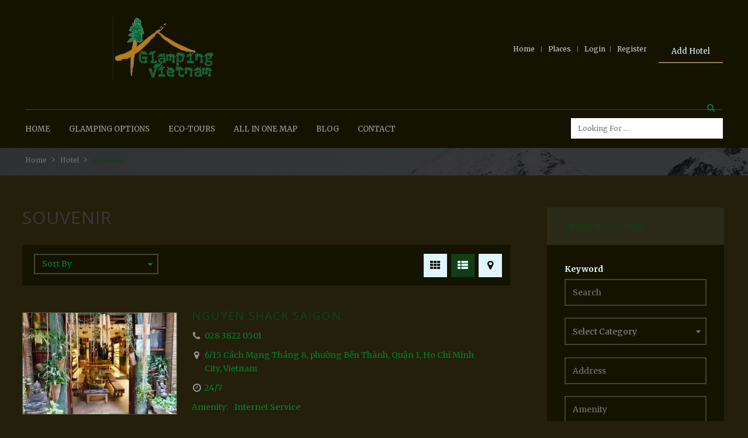

--- FILE ---
content_type: text/html; charset=UTF-8
request_url: http://glampingvietnam.com/souvenir/
body_size: 19742
content:
<!DOCTYPE html>
<!--[if lt IE 7 ]> <html class="ie6"> <![endif]-->
<!--[if IE 7 ]>    <html class="ie7"> <![endif]-->
<!--[if IE 8 ]>    <html class="ie8"> <![endif]-->
<!--[if IE 9 ]>    <html class="ie9"> <![endif]-->
<!--[if (gt IE 9)|!(IE)]><!-->
<html data-useragent="Mozilla/5.0 (compatible; MSIE 10.0; Windows NT 6.2; Trident/6.0)" lang="en-US">
<!--<![endif]-->
<head>
<meta http-equiv="Content-Type" content="text/html; charset=UTF-8" />
<meta name="viewport" content="width=device-width, initial-scale=1.0"/>
<meta name="viewport" content="width=device-width, initial-scale=1, minimum-scale=1, maximum-scale=1, user-scalable=0">
<!-- <meta http-equiv="X-UA-Compatible" content="IE=edge,chrome=1"> -->
<meta http-equiv="X-UA-Compatible" content="IE=edge">
<!-- Specially to make clustering work in IE -->
<title>
souvenir</title>
<link rel="profile" href="//gmpg.org/xfn/11" />


<link rel="pingback" href="http://glampingvietnam.com/xmlrpc.php" />
	<script>
var closeimg = 'http://glampingvietnam.com/wp-content/themes/Splendor/images/close.png';
/* image for clustering. used this variable at js for clustering image */
var styles = [{
	url: 'http://glampingvietnam.com/wp-content/plugins/Tevolution/images/cluster.png', 
	height: 50,
	width: 50,
	anchor: [-18, 0],
	textColor: '#000', 
	textSize: 10,
	iconAnchor: [15, 48]}];
</script>


<link rel='dns-prefetch' href='//maps.googleapis.com' />
<link rel='dns-prefetch' href='//_maxcdn.bootstrapcdn.com' />
<link rel='dns-prefetch' href='//s.w.org' />
<link rel="alternate" type="application/rss+xml" title="Glamping Vietnam &raquo; Feed" href="http://glampingvietnam.com/feed/" />
<link rel="alternate" type="application/rss+xml" title="Glamping Vietnam &raquo; Comments Feed" href="http://glampingvietnam.com/comments/feed/" />
<link rel="alternate" type="application/rss+xml" title="Glamping Vietnam &raquo; souvenir listingtags Feed" href="http://glampingvietnam.com/souvenir/feed/" />
<link rel='stylesheet' id='litespeed-cache-dummy-css'  href='http://glampingvietnam.com/wp-content/plugins/litespeed-cache/assets/css/litespeed-dummy.css' type='text/css' media='all' />
<link rel='stylesheet' id='tevolution_style-css'  href='http://glampingvietnam.com/wp-content/plugins/Tevolution/css.minifier.php' type='text/css' media='all' />
<link rel='stylesheet' id='wp-block-library-css'  href='http://glampingvietnam.com/wp-includes/css/dist/block-library/style.min.css' type='text/css' media='all' />
<link rel='stylesheet' id='fontawesomecss-css'  href='//maxcdn.bootstrapcdn.com/font-awesome/4.6.3/css/font-awesome.min.css' type='text/css' media='all' />
<link rel='stylesheet' id='templatic-directory-css-css'  href='http://glampingvietnam.com/wp-content/themes/Directory/css/style.css' type='text/css' media='all' />
<link rel='stylesheet' id='templatic-admin-css-css'  href='http://glampingvietnam.com/wp-content/themes/Directory/css/admin_style.css' type='text/css' media='all' />
<link rel='stylesheet' id='directory-css-css'  href='http://glampingvietnam.com/wp-content/themes/Splendor/style.css' type='text/css' media='all' />
<link rel='stylesheet' id='tmp-responsive-css'  href='http://glampingvietnam.com/wp-content/themes/Directory/css/responsive.css' type='text/css' media='all' />
<link rel='stylesheet' id='tmpl_dir_css-css'  href='http://glampingvietnam.com/wp-content/themes/Directory/style.css' type='text/css' media='all' />
<link rel='stylesheet' id='tmpl_childtheme_view-css'  href='http://glampingvietnam.com/wp-content/themes/Splendor/theme-style.css' type='text/css' media='all' />
<script type='text/javascript' src='http://glampingvietnam.com/wp-includes/js/jquery/jquery.min.js' id='jquery-core-js'></script>
<script type='text/javascript' src='http://glampingvietnam.com/wp-includes/js/jquery/jquery-migrate.min.js' id='jquery-migrate-js'></script>
<script type='text/javascript' src='//maps.googleapis.com/maps/api/js?v=3.exp&#038;libraries=places&#038;key=AIzaSyD5TRF8FCO0TyPCYWjyrlqGnZMiAgBOUzM&#038;ver=5.6' id='google-maps-apiscript-js'></script>
<script type='text/javascript' src='http://glampingvietnam.com/wp-content/plugins/Tevolution/js/markermanager.js' id='google-clustering-js'></script>
<link rel="https://api.w.org/" href="http://glampingvietnam.com/wp-json/" /><link rel="EditURI" type="application/rsd+xml" title="RSD" href="http://glampingvietnam.com/xmlrpc.php?rsd" />
<link rel="wlwmanifest" type="application/wlwmanifest+xml" href="http://glampingvietnam.com/wp-includes/wlwmanifest.xml" /> 
		<script type="text/javascript">
			var onloadCallback = function( ) {
				/* Renders the HTML element with id 'example1' as a reCAPTCHA widget.*/
				/* The id of the reCAPTCHA widget is assigned to 'widgetId1'.*/
																							if ( jQuery( '#comment_captcha' ).length > 0) {
									grecaptcha.render( 'comment_captcha', {
										'sitekey' : '6LdAiYYUAAAAANhxBlmr7aC-ncw_hGhSKb7YtV0C', 
										'theme' : 'light'
									});
								}
								
								if ( jQuery( '#contact_recaptcha_div' ).length > 0) {
									grecaptcha.render( 'contact_recaptcha_div', {
										'sitekey' : '6LdAiYYUAAAAANhxBlmr7aC-ncw_hGhSKb7YtV0C', 
										'theme' : 'light'
									});
								}
								if ( jQuery( '#popup_register_register_cap' ).length > 0) {
									grecaptcha.render( 'popup_register_register_cap', {
										'sitekey' : '6LdAiYYUAAAAANhxBlmr7aC-ncw_hGhSKb7YtV0C', 
										'theme' : 'light'
									});
								}
								if ( jQuery( '#register_login_widget_register_cap' ).length > 0) {
									grecaptcha.render( 'register_login_widget_register_cap', {
										'sitekey' : '6LdAiYYUAAAAANhxBlmr7aC-ncw_hGhSKb7YtV0C', 
										'theme' : 'light'
									});
								}
								if ( jQuery( '#userform_register_cap' ).length > 0) {
									grecaptcha.render( 'userform_register_cap', {
										'sitekey' : '6LdAiYYUAAAAANhxBlmr7aC-ncw_hGhSKb7YtV0C', 
										'theme' : 'light'
									});
								}
								
																
																									if ( jQuery( '#captcha_div' ).length > 0) {
											grecaptcha.render( 'captcha_div', {
												'sitekey' : '6LdAiYYUAAAAANhxBlmr7aC-ncw_hGhSKb7YtV0C', 
												'theme' : 'light'
											});
										}
																		};
							</script>
							<script src="https://www.google.com/recaptcha/api.js?onload=onloadCallback&amp;render=explicit&hl=en"></script>
							
	<script type="text/javascript" >
		var ajaxUrl = "http://glampingvietnam.com/wp-admin/admin-ajax.php";
		var tevolutionajaxUrl = "http://glampingvietnam.com/wp-content/plugins/Tevolution/tevolution-ajax.php";
		var upload_single_title = "Upload Image"; 
		var RecaptchaOptions = { theme : '', lang : '', tabindex :'' };
			var current_user="0";
	var favourites_sort="";
	/*check wether payment gateway validattion is statisfied or not*/
var validate_gateway = true;
var user_email_error ="Email address already exists, Please enter another email";
var user_email_verified="The email address is correctly entered. ";
var user_fname_error="The username you entered already exists, please try a different one";
var user_login_link =" or <a href='http://glampingvietnam.com/login/'>Sign in</a>";
var user_fname_verified="This username is available. ";
var user_name_verified='';
var user_name_error="Incorrect username";
var submit_form_error="Please Login before you submit a form.";

var TWEET="Tweet";
var FB_LIKE="Share";
var PINT_REST="Pin";

</script>
		<script>
			var currency = '₫';
			var position = '3';
			var num_decimals  = '0';
			var decimal_sep   = '.';
			var thousands_sep  = ',';
		</script>
		
 <!-- OneAll.com / Social Login for WordPress / v5.7 -->
<script data-cfasync="false" type="text/javascript">
 (function() {
  var oa = document.createElement('script'); oa.type = 'text/javascript';
  oa.async = true; oa.src = 'http://glampingvietnam.api.oneall.com/socialize/library.js';
  var s = document.getElementsByTagName('script')[0]; s.parentNode.insertBefore(oa, s);
 })();
</script>
<style type="text/css" id="custom-background-css">
body.custom-background { background-image: url("http://glampingvietnam.com/wp-content/uploads/2019/01/bright-countryside-dawn-302804.jpg"); background-position: left top; background-size: contain; background-repeat: no-repeat; background-attachment: fixed; }
</style>
	<link rel="icon" href="http://glampingvietnam.com/wp-content/uploads/2019/01/cropped-Glamping-Vietnam-icon-32x32.jpg" sizes="32x32" />
<link rel="icon" href="http://glampingvietnam.com/wp-content/uploads/2019/01/cropped-Glamping-Vietnam-icon-192x192.jpg" sizes="192x192" />
<link rel="apple-touch-icon" href="http://glampingvietnam.com/wp-content/uploads/2019/01/cropped-Glamping-Vietnam-icon-180x180.jpg" />
<meta name="msapplication-TileImage" content="http://glampingvietnam.com/wp-content/uploads/2019/01/cropped-Glamping-Vietnam-icon-270x270.jpg" />
<!--[if lt IE 9]>
<script src="//html5shim.googlecode.com/svn/trunk/html5.js"></script>
<![endif]-->
<!--[if IE]>
<style>
	body{word-wrap:inherit!important;}
</style>
<![endif]-->
<script type="text/javascript">
  jQuery( document ).ready(function() {
	if(jQuery( window ).width() < 980 ){
	  jQuery('.preview_submit_from_data .b_getdirection.getdir').html("<i class='fa fa-map-marker'></i>");
	  jQuery('.preview_submit_from_data .b_getdirection.large_map').html("<i class='fa fa-retweet'></i>");
	}
	jQuery( window ).resize(function() {
	  if(jQuery( window ).width() < 980 ){
		jQuery('.preview_submit_from_data .b_getdirection.getdir').html("<i class='fa fa-map-marker'></i>");
		jQuery('.preview_submit_from_data .b_getdirection.large_map').html("<i class='fa fa-retweet'></i>");
	  }
	});

	  });
  
</script>
</head>

<body class="wordpress  en_US child-theme y2026 m02 d02 h12 monday logged-out custom-background archive taxonomy taxonomy-listingtags taxonomy-listingtags-souvenir layout-default  tevolution-directory directory-taxonomy-page">
<div class="supreme_wrapper">
<div class="off-canvas-wrap" data-offcanvas>
<!-- off-canvas-wrap start --> 
<!-- inner-wrap start -->
<div class="inner-wrap">

<!-- Navigation  - Contain logo and site title -->
<nav class="tab-bar hide-for-large-up">
	<section class="left-small"> <a class="left-off-canvas-toggle menu-icon" href="#"><span></span></a> <!-- off canvas icon --> 
	</section>
		<section class="middle tab-bar-section">
		<a href="http://glampingvietnam.com/" title="Glamping Vietnam" rel="Home"> <img class="logo" src="http://glampingvietnam.com/wp-content/uploads/2019/01/Glamping-Vietnam-logo.png" alt="Glamping Vietnam" /></a>
	</section>
	<section class="right-medium">
		<div id="templatic_text-1" class="widget templatic_text"><div class="widget-wrap widget-inside">		<div class="textwidget">
			<a class="submit-small-button button" href="http://glampingvietnam.com/submit-listing">Add Hotel</a>		</div>
		</div></div>	</section>
</nav>

<aside class="left-off-canvas-menu"> <!-- off canvas side menu -->
			<!-- Primary Navigation Menu Start -->
		<div id="menu-mobi-primary" class="menu-container">
			<nav role="navigation" class="wrap">
			<div id="menu-mobi-primary-title">
				Menu			</div>
			<!-- #menu-primary-title -->
			<div class="menu"><ul id="menu-mobi-primary-items" class="primary_menu clearfix"><li id="menu-item-419" class="menu-item menu-item-type-post_type menu-item-object-page menu-item-home menu-item-419"><a href="http://glampingvietnam.com/">Home</a></li>
<li id="menu-item-420" class="menu-item menu-item-type-taxonomy menu-item-object-listingcategory menu-item-420"><a href="http://glampingvietnam.com/tiny-house/">Places</a></li>
<li class="tmpl-login" ><a data-reveal-id="tmpl_reg_login_container" href="javascript:void(0);" onClick="tmpl_login_frm();">Login</a></li><li class="tmpl-login"><a data-reveal-id="tmpl_reg_login_container" href="javascript:void(0);" onClick="tmpl_registretion_frm();">Register</a></li></ul></div>			</nav>
			</div>
		<!-- #menu-primary .menu-container -->
	<!-- Primary Navigation Menu End -->
	<div id="nav" class="nav_bg">		<div id="menu-mobi-secondary" class="menu-container">
			<nav role="navigation" class="wrap">
				<div id="menu-mobi-secondary-title">
					Menu				</div>
				<!-- #menu-secondary-title -->
				<div class="menu"><ul id="menu-mobi-secondary-items" class="off-canvas-list"><li id="menu-item-424" class="menu-item menu-item-type-post_type menu-item-object-page menu-item-home menu-item-424"><a href="http://glampingvietnam.com/">Home</a></li>
<li id="menu-item-425" class="menu-item menu-item-type-custom menu-item-object-custom menu-item-has-children menu-item-425"><a>Glamping options</a>
<ul class="sub-menu">
	<li id="menu-item-427" class="menu-item menu-item-type-taxonomy menu-item-object-listingcategory menu-item-427"><a href="http://glampingvietnam.com/bed-and-breakfast-homestays/">Bed and Breakfast Homestays</a></li>
	<li id="menu-item-428" class="menu-item menu-item-type-taxonomy menu-item-object-listingcategory menu-item-428"><a href="http://glampingvietnam.com/treehouse-glamping/">Tree house</a></li>
	<li id="menu-item-429" class="menu-item menu-item-type-taxonomy menu-item-object-listingcategory menu-item-429"><a href="http://glampingvietnam.com/dome-glamping/">Dome</a></li>
	<li id="menu-item-430" class="menu-item menu-item-type-taxonomy menu-item-object-listingcategory menu-item-430"><a href="http://glampingvietnam.com/cabin-glamping/">Cabin</a></li>
	<li id="menu-item-431" class="menu-item menu-item-type-taxonomy menu-item-object-listingcategory menu-item-431"><a href="http://glampingvietnam.com/eco-pod-glamping/">Eco-pod</a></li>
	<li id="menu-item-432" class="menu-item menu-item-type-taxonomy menu-item-object-listingcategory menu-item-432"><a href="http://glampingvietnam.com/nature-lodge-glamping/">Nature lodge</a></li>
	<li id="menu-item-433" class="menu-item menu-item-type-taxonomy menu-item-object-listingcategory menu-item-433"><a href="http://glampingvietnam.com/hut-glamping/">Hut</a></li>
	<li id="menu-item-434" class="menu-item menu-item-type-taxonomy menu-item-object-listingcategory menu-item-434"><a href="http://glampingvietnam.com/villa-glamping/">Villa</a></li>
	<li id="menu-item-435" class="menu-item menu-item-type-taxonomy menu-item-object-listingcategory menu-item-435"><a href="http://glampingvietnam.com/a-frame-cabin-glamping/">A-frame cabin</a></li>
</ul>
</li>
<li id="menu-item-442" class="menu-item menu-item-type-post_type menu-item-object-page menu-item-442"><a href="http://glampingvietnam.com/how-to-setup-your-site/">Eco-tours</a></li>
<li id="menu-item-437" class="menu-item menu-item-type-post_type menu-item-object-page menu-item-437"><a href="http://glampingvietnam.com/all-in-one-map/">All in one map</a></li>
<li id="menu-item-438" class="menu-item menu-item-type-post_type menu-item-object-page current_page_parent menu-item-has-children menu-item-438"><a href="http://glampingvietnam.com/blog/">Blog</a>
<ul class="sub-menu">
	<li id="menu-item-439" class="menu-item menu-item-type-taxonomy menu-item-object-category menu-item-439"><a href="http://glampingvietnam.com/category/news/">News</a></li>
	<li id="menu-item-440" class="menu-item menu-item-type-taxonomy menu-item-object-category menu-item-440"><a href="http://glampingvietnam.com/category/directory/">Directory</a></li>
</ul>
</li>
<li id="menu-item-441" class="menu-item menu-item-type-post_type menu-item-object-page menu-item-441"><a href="http://glampingvietnam.com/contact/">Contact</a></li>
</ul></div>			</nav>
		</div>
		<!-- #menu-secondary .menu-container -->
		</div></aside>
<div id="container" class="container-wrap">
<header class="header_container clearfix">
  <div class="header_strip">
	  <div id="header" class="clearfix">
		<div class="header-wrap">
				
	  <div id="branding">
		
		<hgroup>
					  <div id="site-title"> <a href="http://glampingvietnam.com/" title="Glamping Vietnam" rel="Home"> <img class="logo" src="http://glampingvietnam.com/wp-content/uploads/2019/01/Glamping-Vietnam-logo.png" alt="Glamping Vietnam" /> </a> </div>
					</hgroup>
	  </div>
	  <!-- #branding -->

						<div class="top-header-nav">
				<!-- Primary Navigation Menu Start -->
		<div id="menu-primary" class="menu-container">
			<nav role="navigation" class="wrap">
				<div id="menu-primary-title">
					Menu				</div>
				<!-- #menu-primary-title -->
				<div class="menu"><ul id="menu-primary-items" class="primary_menu clearfix"><li class="menu-item menu-item-type-post_type menu-item-object-page menu-item-home menu-item-419"><a href="http://glampingvietnam.com/">Home</a></li>
<li class="menu-item menu-item-type-taxonomy menu-item-object-listingcategory menu-item-420"><a href="http://glampingvietnam.com/tiny-house/">Places</a></li>
<li class="tmpl-login" ><a data-reveal-id="tmpl_reg_login_container" href="javascript:void(0);" onClick="tmpl_login_frm();">Login</a></li><li class="tmpl-login"><a data-reveal-id="tmpl_reg_login_container" href="javascript:void(0);" onClick="tmpl_registretion_frm();">Register</a></li></ul></div>			</nav>
		</div>
		<!-- #menu-primary .menu-container -->
		<!-- Primary Navigation Menu End -->
				<div class="primary_menu_wrapper clearfix">
			<div id="templatic_text-1" class="widget templatic_text"><div class="widget-wrap widget-inside">		<div class="textwidget">
			<a class="submit-small-button button" href="http://glampingvietnam.com/submit-listing">Add Hotel</a>		</div>
		</div></div>		</div>
	  </div>
	</div>
			<div id="nav-secondary" class="nav_bg columns">
					<div id="menu-secondary" class="menu-container clearfix">
			<nav role="navigation" class="wrap">
				<!-- #menu-secondary-title -->
				<div id="menu-secondary-title">
					Menu				</div>
				<div class="menu"><ul id="menu-secondary-items" class=""><li class="menu-item menu-item-type-post_type menu-item-object-page menu-item-home menu-item-424"><a href="http://glampingvietnam.com/">Home</a></li>
<li class="menu-item menu-item-type-custom menu-item-object-custom menu-item-has-children menu-item-425"><a>Glamping options</a>
<ul class="sub-menu">
	<li class="menu-item menu-item-type-taxonomy menu-item-object-listingcategory menu-item-427"><a href="http://glampingvietnam.com/bed-and-breakfast-homestays/">Bed and Breakfast Homestays</a></li>
	<li class="menu-item menu-item-type-taxonomy menu-item-object-listingcategory menu-item-428"><a href="http://glampingvietnam.com/treehouse-glamping/">Tree house</a></li>
	<li class="menu-item menu-item-type-taxonomy menu-item-object-listingcategory menu-item-429"><a href="http://glampingvietnam.com/dome-glamping/">Dome</a></li>
	<li class="menu-item menu-item-type-taxonomy menu-item-object-listingcategory menu-item-430"><a href="http://glampingvietnam.com/cabin-glamping/">Cabin</a></li>
	<li class="menu-item menu-item-type-taxonomy menu-item-object-listingcategory menu-item-431"><a href="http://glampingvietnam.com/eco-pod-glamping/">Eco-pod</a></li>
	<li class="menu-item menu-item-type-taxonomy menu-item-object-listingcategory menu-item-432"><a href="http://glampingvietnam.com/nature-lodge-glamping/">Nature lodge</a></li>
	<li class="menu-item menu-item-type-taxonomy menu-item-object-listingcategory menu-item-433"><a href="http://glampingvietnam.com/hut-glamping/">Hut</a></li>
	<li class="menu-item menu-item-type-taxonomy menu-item-object-listingcategory menu-item-434"><a href="http://glampingvietnam.com/villa-glamping/">Villa</a></li>
	<li class="menu-item menu-item-type-taxonomy menu-item-object-listingcategory menu-item-435"><a href="http://glampingvietnam.com/a-frame-cabin-glamping/">A-frame cabin</a></li>
</ul>
</li>
<li class="menu-item menu-item-type-post_type menu-item-object-page menu-item-442"><a href="http://glampingvietnam.com/how-to-setup-your-site/">Eco-tours</a></li>
<li class="menu-item menu-item-type-post_type menu-item-object-page menu-item-437"><a href="http://glampingvietnam.com/all-in-one-map/">All in one map</a></li>
<li class="menu-item menu-item-type-post_type menu-item-object-page current_page_parent menu-item-has-children menu-item-438"><a href="http://glampingvietnam.com/blog/">Blog</a>
<ul class="sub-menu">
	<li class="menu-item menu-item-type-taxonomy menu-item-object-category menu-item-439"><a href="http://glampingvietnam.com/category/news/">News</a></li>
	<li class="menu-item menu-item-type-taxonomy menu-item-object-category menu-item-440"><a href="http://glampingvietnam.com/category/directory/">Directory</a></li>
</ul>
</li>
<li class="menu-item menu-item-type-post_type menu-item-object-page menu-item-441"><a href="http://glampingvietnam.com/contact/">Contact</a></li>
</ul></div><div id="directory_search_location-1" class="widget search_key"><div class="widget-wrap widget-inside"><div class="search_nearby_widget what_fld_search"><div class="title-subtitle"></div>
		<form name="searchform_81466777" method="get" class="searchform_81466777 allinone searchform_wdgt" id="searchform_6963" action="http://glampingvietnam.com/" style="position:relative;">
			<input type="hidden" name="t" value="50e9f0333e" />
							<input type="hidden" name="posttype" value="listing" />
						<input type="hidden" name="mkey[]" value="cats" />
					<input type="hidden" name="mkey[]" value="tags" />
					<input type="hidden" name="mkey[]" value="category" />
					<input type="hidden" name="mkey[]" value="post_excerpt" />
					<input type="hidden" name="mkey[]" value="address" />
					<input type="hidden" name="mkey[]" value="website" />
		
	<input type="hidden" name="custom_cat" value="" />
	<input type="text" onClick="tmpl_insta_search_widget( 'searchform_81466777' )" onkeypress="tmpl_insta_search_widget( 'searchform_81466777' )" value="" name="s" id="search_near-2108839722" class="searchpost" placeholder="Looking For ..." size="100"/>


	<input type="hidden" name="t" value="50e9f0333e" />

	<input type="hidden" name="relation" class="sgo" value="AND" />
	<span class="header-search-icon" id="search_instant"></span>	<input type="submit" class="sgo" onclick="tmpl_find_click(2108839722);" value="Search" />
		<!--<ul id="search-result" class="ui-autocomplete ui-front ui-menu ui-widget ui-widget-content ui-corner-all" style="display:none;"></ul>-->
</form>

</div></div></div>			</nav>
		</div>
		<!-- #menu-secondary .menu-container -->
				</div>
		
		<!-- .wrap -->
	  </div>
  <!-- #header --> 
  
</header>
<div class="home_page_banner clear clearfix clearfix map_full_width">
					<div id="category-widget" class="category-widget">
									</div>
				</div>
<section id="main" class="clearfix">
<div class="breadcrumb breadcrumbs columns"><div class="breadcrumb-trail"><span class="trail-begin"><a href="http://glampingvietnam.com" title="Glamping Vietnam" rel="home" class="trail-begin">Home</a></span> <span class="sep">&raquo;</span> <a href="http://glampingvietnam.com/listing/" title="Hotel">Hotel</a> <span class="sep">&raquo;</span> <span class="trail-end">souvenir</span></div></div>	<div class="wrap row">
	<div id="content" class="contentarea large-9 small-12 columns wmap_static">
	
	
		 <div class="view_type_wrap">
		
		<h1 class="loop-title">souvenir</h1>

			<div class='directory_manager_tab clearfix'>
	<div class="sort_options">
			<ul class='view_mode viewsbox'>
							<li><a class='switcher first gridview ' id='gridview' href='#'>GRID VIEW</a></li>
				<li><a class='switcher last listview active' id='listview' href='#'>LIST VIEW</a></li>
								<li><a class='map_icon ' id='locations_map' href='#'>MAP</a></li>
						</ul>
			<div class="tev_sorting_option">
			<form action="http://glampingvietnam.com/souvenir/?" method="get" id="directory_sortby_frm" name="directory_sortby_frm">
<select name="tevolution_sortby" id="tevolution_sortby" onchange="sort_as_set(this.value)" class="tev_options_sel">
				<option selected=selected>Sort By</option>
										<option value="alphabetical" >Alphabetical</option>
										<option value="title_asc" >Title Ascending</option>
								<option value="title_desc" >Title Descending</option>
										<option value="date_asc" >Publish Date Ascending</option>
										<option value="date_desc" >Publish Date Descending</option>
										<option value="reviews" >Reviews</option>
										<option value="rating" >Rating</option>
										<option value="random" >Random</option>
							 </select>
			 </form>
				</div>
	</div><!--END sort_options div -->
</div><!-- END directory_manager_tab Div -->
		</div>
	 <!--Start loop taxonomy page-->
   
	
		 <!--Start loop taxonomy page-->
	<section id="loop_listing_taxonomy" class="search_result_listing list" >
									 
				<article class="post  listing-134 " >  
					<div class="listing_img"><a href="http://glampingvietnam.com/hotel-vh-madrid-las-tablas/" ><img width="380" height="250" src="http://glampingvietnam.com/wp-content/uploads/2013/07/Sept2018-50-380x250.jpg" class="attachment-directory-listing-image size-directory-listing-image wp-post-image" alt="" loading="lazy" srcset="http://glampingvietnam.com/wp-content/uploads/2013/07/Sept2018-50-380x250.jpg 380w, http://glampingvietnam.com/wp-content/uploads/2013/07/Sept2018-50-250x165.jpg 250w" sizes="(max-width: 380px) 100vw, 380px" /></a></div> 
					
					<!-- Entry Start -->
					<div class="entry"> 
					   
											   <div class="listing-wrapper">
						<!-- Entry title start -->
						<div class="entry-title">
					   
						<h2 class="entry-title"><a href="http://glampingvietnam.com/hotel-vh-madrid-las-tablas/" title="Nguyen Shack Saigon" rel="bookmark">Nguyen Shack Saigon</a></h2>					   
						</div>
						
											   
						<!-- Entry title end -->
						
						<!-- Entry details start -->
						<div class="entry-details">
						
						<!--googleoff: all--><p class="phone">028 3822 0501</p><!--googleon: all--><p class="address">6/15 Cách Mạng Tháng 8, phường Bến Thành, Quận 1, Ho Chi Minh City, Vietnam</p><p class="time">24/7</p>								<p class=''><label>Amenity:&nbsp;</label> Internet Service</p>
								     
						
						</div>
						<!-- Entry details end -->
					   </div>
						<!--Start Post Content -->
						<div itemprop="description" class="entry-summary"><p>This Hotel is the right choice for visitors who are searching for a combination of charm, peace and quiet, and a convenient position from which to explore Ho Chi Minh City (Saigon). It is a small, comfortable hotel, situated on a small alley nearby the famous Benh Tanh Market.<a class="moretag" href="http://glampingvietnam.com/hotel-vh-madrid-las-tablas/"> <b>Read more&#8230;</b></a></p>
</div>						<!-- End Post Content -->
						<div class="rev_pin"><ul>		<li class="favourite">					<span id="tmplfavorite_134" class="fav fav_134"><a title="Add to favorites" href="javascript:void(0);" data-reveal-id="tmpl_reg_login_container" id="tmpl_login_frm_134" data-id='134' class="addtofav listing-cat-unit-add-fav  small_btn" onclick="javascript:addToFavourite( '134', 'add' );">Add to favorites</a></span>
					</li>

				<li class="review"> <a title="&nbsp;" href="http://glampingvietnam.com/hotel-vh-madrid-las-tablas/#comments">0 &nbsp;</a></li>
			</ul></div>					</div>
					<!-- Entry End -->
									</article>
				</section>
				<script  type="text/javascript" async >
				var CITY_MAP_CENTER_LAT= '';
				var CITY_MAP_CENTER_LNG= '';
				var CITY_MAP_ZOOMING_FACT= ;
				var infowindow;
				var zoom_option = '';
				var markers = [{'name':'Nguyen Shack Saigon','location': [10.7721155, 106.69338679999998],'message':'<div class="google-map-info map-image forrent"><div class="map-inner-wrapper"><div class="map-item-info "><div class=map-item-img><img width="150" height="150" class="map_image" src="http://glampingvietnam.com/wp-content/uploads/2013/07/Sept2018-50-250x165.jpg" /></div><h6><a href="http://glampingvietnam.com/hotel-vh-madrid-las-tablas/" class="ptitle" ><span>Nguyen Shack Saigon</span></a></h6><p class=address>6/15 Cách Mạng Tháng 8, phường Bến Thành, Quận 1, Ho Chi Minh City, Vietnam</p><p class=timing style="font-size:10px;">24/7</p><p class=contact style="font-size:10px;">028 3822 0501</p><p class=website><a href= \"http://nguyenshack.com\">http://nguyenshack.com</a></p></div></div></div>','icons':'http://glampingvietnam.com/wp-content/themes/Splendor/images/pin.png','pid':'134'}];
				var clustering = '';
				var map;
				var mgr;
				var markerClusterer;
				var markerArray = [];

				var mClusterer = null;
				var pippoint_effects='click';
				var infoBubble = new InfoBubble({maxWidth:210,minWidth:210,minHeight:"auto",padding:0,borderRadius:0,borderWidth:0,overflow:"visible",backgroundColor:"#fff"});
				var isDraggable = jQuery(document).width() > 480 ? true : false;
				var isscrollwheel = jQuery(document).width() > 480 ? true : false;
				var dragging = zoom_changed = false;        
				var bounds_modified = false;
				var new_bounds;
				var query_string='post_type=listing&taxonomy=listingtags&slug=souvenir';
				var zoom_changed=1;
				function initialize() {
					bounds = new google.maps.LatLngBounds();
					var myOptions = {
						scrollwheel: isscrollwheel,
						draggable: isDraggable,
						zoom: CITY_MAP_ZOOMING_FACT,
						center: new google.maps.LatLng(CITY_MAP_CENTER_LAT, CITY_MAP_CENTER_LNG),
						mapTypeId: google.maps.MapTypeId.					}
					map = new google.maps.Map(document.getElementById("map_canvas"),myOptions);         
					/* map style customizer */
					var styles = [{"featureType":"all","elementType":"labels.text.fill","stylers":[{"saturation":36},{"color":"#000000"},{"lightness":40}]},{"featureType":"all","elementType":"labels.text.stroke","stylers":[{"visibility":"on"},{"color":"#000000"},{"lightness":16}]},{"featureType":"all","elementType":"labels.icon","stylers":[{"visibility":"off"}]},{"featureType":"administrative","elementType":"geometry.fill","stylers":[{"color":"#000000"},{"lightness":20}]},{"featureType":"administrative","elementType":"geometry.stroke","stylers":[{"color":"#000000"},{"lightness":17},{"weight":1.2}]},{"featureType":"landscape","elementType":"geometry","stylers":[{"color":"#000000"},{"lightness":20}]},{"featureType":"poi","elementType":"geometry","stylers":[{"color":"#000000"},{"lightness":21}]},{"featureType":"road","elementType":"geometry","stylers":[{"color":"#000000"},{"lightness":17},{"visibility":"simplified"}]},{"featureType":"transit","elementType":"geometry","stylers":[{"color":"#000000"},{"lightness":19}]},{"featureType":"water","elementType":"geometry","stylers":[{"color":"#000000"},{"lightness":17}]}];			
					map.setOptions({styles: styles});          

					/* Add Google Map marlkers */
					mgr = new MarkerManager( map );
					templ_add_googlemap_markers(markers);

					if ( zoom_option==1) {              
						map.fitBounds(bounds);
						map.setCenter(bounds.getCenter( ) ) ;
					}

					/* but that message is not within the marker's instance data */

					google.maps.event.addListener(map, 'dragstart', function() {
						dragging = false;
					});
					google.maps.event.addListener(map, 'dragend', function() {
						dragging = true;                
					});         

					google.maps.event.addListener(map, 'bounds_changed', function() {
						bounds_modified = true;
						new_bounds = map.getBounds();
					});

					google.maps.event.addListener(map, 'zoom_changed', function() {
						if ( zoom_changed!=1) {
							dragging = true;
							}
							zoom_changed=0;
						});

						google.maps.event.addListener(map, 'idle', function(ev) {				
							/*new_bounds = map.getBounds();*/
							refresh_markers();				
						});

					}


					google.maps.event.addDomListener(window, 'load', initialize);
				</script>
						<div id="directory_listing_map" class="listing_map" style="visibility:hidden; height:0;overflow:hidden;">
		<div class="map_sidebar_listing">
			<div class="top_banner_section_in clearfix">
				<div class="TopLeft"><span id="triggermap"></span></div>
				<div class="TopRight"></div>
				<div class="iprelative">
					<div id="map_canvas" style="width: 100%; height:500px" class="map_canvas"></div>
				</div>
			</div>
		</div>
		</div>  
		<script>
		var maxMap = document.getElementById( 'triggermap' );       
		google.maps.event.addDomListener(maxMap, 'click', showFullscreen);
		function showFullscreen() {              
			jQuery('#map_canvas').toggleClass('map-fullscreen' );
			jQuery('.map_category').toggleClass('map_category_fullscreen' );
			jQuery('.map_post_type').toggleClass('map_category_fullscreen' );
			jQuery('#trigger').toggleClass('map_category_fullscreen' );
			jQuery('body').toggleClass('body_fullscreen' );
			jQuery('#loading_div').toggleClass('loading_div_fullscreen' );
			jQuery('#advmap_nofound').toggleClass('nofound_fullscreen' );
			jQuery('#triggermap').toggleClass('triggermap_fullscreen' );
			jQuery('.TopLeft').toggleClass('TopLeft_fullscreen' );

			window.setTimeout(function() { 
				var center = map.getCenter(); 
				google.maps.event.trigger(map, 'resize' ); 
				map.setCenter(center); 
			}, 100);             }
		</script>  

			  <!--End loop taxonomy page -->
</div>
<!--taxonomy  sidebar -->
	<aside id="sidebar-primary" class="sidebar large-3 small-12 columns">
		<div id="templatic_advanced_search-3" class="widget templatic-advanced-search"><h3 class="widget-title">Search Listing</h3>				<form method="get" id="searchform_6699" action="http://glampingvietnam.com/" class="form_front_style searchform_wdgt">    
			<div class="form_row clearfix search_keyword">
				<label class="r_lbl">Keyword</label>				<input class="adv_input" name="s" id="adv_s" type="text" PLACEHOLDER="Search" value="" />			 
				<span class="message_error2" style="color:red;font-size:12px;" id="search_error"></span>			 
			</div>
				<input type="hidden" name="search_custom[category]" value="post_categories" />
	<div class="form_row clearfix"><select  name='category' id='category' class='postform' >
	<option value='0' selected='selected'>Select Category</option>
	<option class="level-0" value="6">A-frame cabin</option>
	<option class="level-0" value="11">Bed and Breakfast Homestays</option>
	<option class="level-0" value="4">Cabin</option>
	<option class="level-0" value="82">Campervan</option>
	<option class="level-0" value="13">Dome</option>
	<option class="level-0" value="14">Eco-pod</option>
	<option class="level-0" value="25">Ecolodge</option>
	<option class="level-0" value="23">Elevated cabin</option>
	<option class="level-0" value="7">Floating house</option>
	<option class="level-0" value="105">hobbit house</option>
	<option class="level-0" value="15">Hut</option>
	<option class="level-0" value="3">Nature lodge</option>
	<option class="level-0" value="68">private island</option>
	<option class="level-0" value="16">Resort Hotels</option>
	<option class="level-0" value="81">Retreat</option>
	<option class="level-0" value="17">Tent</option>
	<option class="level-0" value="2">Tiny house</option>
	<option class="level-0" value="67">Traditional house</option>
	<option class="level-0" value="12">Tree house</option>
	<option class="level-0" value="24">Vacation rental</option>
	<option class="level-0" value="5">Villa</option>
</select>
</div>	<input type="hidden" name="search_custom[post_city_id]" value="multicity" />
		<input type="hidden" name="search_custom[address]" value="geo_map" />
	<div class="form_row clearfix "><input type="text" name="address" value="" placeholder="Address" class="textfield "  /></div>	<input type="hidden" name="search_custom[amenitie]" value="text" />
	<div class="form_row clearfix "><input type="text" name="amenitie" value="" placeholder="Amenity" class="textfield "  /></div>			<div id="search_result"></div>
			<input type="hidden" name="search_template" value="1"/>
			<!--<input class="adv_input" name="adv_search" id="adv_search" type="hidden" value="1" />-->
			<input class="adv_input" name="post_type" id="post_type" type="hidden" value="listing" />
			<input type="submit" name="submit" value="Search" class="adv_submit" onclick="return set_adv_search();"/>       
		</form>
		</div><div id="directory_mile_range_widget-1" class="widget search_miles_range"><div class="search_nearby_widget"><h3 class="widget-title">Filter Listings By Miles</h3>		<form method="get" id="searchform_9080" class='searchform_wdgt' action="http://glampingvietnam.com/">
			<input type="hidden"  class="miles_range_post_type" name="post_type" value="listing" />
			<div class="search_range">
				<input type="text" name="range_address" id="range_address" value="" class="range_address location placeholder" placeholder="Enter your address"/>
									<label>
						Mile range:					</label>
								<input type="text" name="radius" id="radius_range" value="500" style="border:0; font-weight:bold;"  readonly="readonly"/>
			</div>
			<div id="radius-range"></div>
			<script  type="text/javascript" async >
				var slider_ajax = map_ajax = null;
				jQuery('#radius-range').bind('slidestop', function (event, ui) {
					var miles_range = jQuery('#radius_range').val();
					var range_address = jQuery('#range_address').val();
					var list_id = 'loop_listing_taxonomy';
					jQuery('.' + list_id + '_process').remove();
					jQuery('#' + list_id).addClass("loading_results");
										slider_ajax = jQuery.ajax({
						url: ajaxUrl,
						type: 'POST',
						beforeSend: function () {
							if (slider_ajax != null) {
								slider_ajax.abort();
							}
						},
						data: 'action=listing_search&posttype=listing&range_address=' + range_address + '&miles_range=' + miles_range + '&defaul_range=1-500&page_type=taxonomy&term_id=66&post_type=listing&taxonomy=listingtags&slug=souvenir&radius_measure=miles',
						success: function (results) {
							jQuery('.' + list_id + '_process').remove();
							jQuery('#' + list_id).html(results);
							jQuery('#listpagi').remove();
							jQuery('#' + list_id).removeClass("loading_results");
						}
					});

					map_ajax = jQuery.ajax({
						url: ajaxUrl,
						type: 'POST',
						beforeSend: function () {
							if (map_ajax != null) {
								map_ajax.abort();
							}
						},
						dataType: 'json',
						data: 'action=listing_search_map&posttype=listing&range_address=' + range_address + '&miles_range=' + miles_range + '&defaul_range=1-500&page_type=taxonomy&term_id=66&post_type=listing&taxonomy=listingtags&slug=souvenir&radius_measure=miles',
						success: function (results) {
							googlemaplisting_deleteMarkers();
							markers = results.markers;
							templ_add_googlemap_markers(markers);
						}
					});
				});
jQuery(document).on('click','#list_paggination .page-numbers', function (e) {
	e.preventDefault();
	var page_link = jQuery(this).children().html();
	var miles_range = jQuery('#radius_range').val();
	var range_address = jQuery('#range_address').val();
	var list_id = 'loop_listing_taxonomy';
	jQuery('.' + list_id + '_process').remove();
	jQuery('#' + list_id).addClass("loading_results");
	
	slider_ajax = jQuery.ajax({
		url: ajaxUrl,
		type: 'POST',
		beforeSend: function () {
			if (slider_ajax != null) {
				slider_ajax.abort();
			}
		},
		data: 'action=listing_search&posttype=listing&range_address=' + range_address + '&miles_range=' + miles_range + '&defaul_range=1-500&page_type=taxonomy&term_id=66&post_type=listing&taxonomy=listingtags&slug=souvenir&post_type=listing&taxonomy=listingtags&slug=souvenir&radius_measure=miles&page_num=' + page_link,
		success: function (results) {
			jQuery('.' + list_id + '_process').remove();
			jQuery('#' + list_id).html(results);
			jQuery('#listpagi').remove();
			jQuery('#' + list_id).removeClass("loading_results");
		}
	});

	map_ajax = jQuery.ajax({
		url: ajaxUrl,
		type: 'POST',
		beforeSend: function () {
			if (map_ajax != null) {
				map_ajax.abort();
			}
		},

		dataType: 'json',
		data: 'action=listing_search_map&posttype=listing&range_address=' + range_address + '&miles_range=' + miles_range + '&defaul_range=1-500&page_type=taxonomy&term_id=66&post_type=listing&taxonomy=listingtags&slug=souvenir&post_type=listing&taxonomy=listingtags&slug=souvenir&radius_measure=miles&page_num=' + page_link,
		success: function (results) {
			googlemaplisting_deleteMarkers();
			markers = results.markers;
			templ_add_googlemap_markers(markers);
		}
	});
});
/* Click event on range address */
jQuery(document).on('keypress','#range_address', function (e) {
	if (e.which == 13) {
		jQuery('#radius-range').trigger('slidestop' );
	}
});
jQuery(function () {
	jQuery("#radius-range").slider({range: true, min: 1, max:500, values: [1,500], slide: function (e, t) {
		jQuery("#radius_range").val(t.values[0] + " - " + t.values[1])
	}});
	jQuery("#radius_range").val(jQuery("#radius-range").slider("values", 0) + " - " + jQuery("#radius-range").slider("values", 1 ) ) 
})
</script>
</form>
</div></div><div id="hybrid-categories-2" class="widget categories"><h3 class="widget-title">Categories</h3><ul class="xoxo categories"><li class="cat-item cat-item-6"><a href="http://glampingvietnam.com/a-frame-cabin-glamping/" title="Turn your next cabin vacation into one to really remember by staying in a unique A-frame cabin like no other. A-frame cabins feature steeply angled sides to give the accommodation the form of the letter A. ">A-frame cabin</a> (6)</li><li class="cat-item cat-item-11"><a href="http://glampingvietnam.com/bed-and-breakfast-homestays/" title="If you are looking for homestay experience to have a close contact to with the local population this is the good choice for you. You will also have a breakfast include in this kind of property.">Bed and Breakfast Homestays</a> (14)</li><li class="cat-item cat-item-4"><a href="http://glampingvietnam.com/cabin-glamping/" title="A “cabin” in the glamping world is not just your run-of-the-mill, taxidermy-filled wooden bungalow or pre-fab Lincoln Log shelter. Take the Tent Cabin, for example. Solid timber walls and flooring provide a barrier between you and the elements.">Cabin</a> (14)</li><li class="cat-item cat-item-82"><a href="http://glampingvietnam.com/campervan/">Campervan</a> (3)</li><li class="cat-item cat-item-13"><a href="http://glampingvietnam.com/dome-glamping/" title="Domes are modern constructions in the shape of, well, a dome. They can be constructed from a combination of materials including wood, iron and steel or first-rate technology, such as high resistance PVC-Polyester fabric.">Dome</a> (1)</li><li class="cat-item cat-item-14"><a href="http://glampingvietnam.com/eco-pod-glamping/" title="Pods are a great glamping choice. With a wooden, semi-circle shape, they are built entirely of local, natural, or recycled resources. Pods provide excellent protection from wind and rain alike while still retaining a cozy and homey feel inside.">Eco-pod</a> (5)</li></ul><!-- .xoxo .categories --></div><div id="tevolution_author_listing-1" class="widget widget-twocolumn tevolution_author_listing">
		<h3 class="widget-title">Popular Author</h3>		<ul class="featured_agent_list">
								<li class="clearfix">
						<a href="http://glampingvietnam.com/glamviet/">
							<img src="http://glampingvietnam.com/wp-content/uploads/2019/01/1547193445_Glamping_Vietnam_logo.jpg" alt="GlamViet" title="GlamViet" width="90"/></a> 
							<div class="author_info">
								<p class="title"><a href="http://glampingvietnam.com/glamviet/">GlamViet </a></p>
								<p class="post-count"><label>Submitted: </label>15 Listings </p>
																	</div>
							</li>
												</ul></div><div id="templatic_popular_post_technews-1" class="widget widget-twocolumn popular_posts"><h3 class="widget-title">Popular Posts</h3>
			<ul class="listingview clearfix list" id="list_89175551"></ul>

						<div class="postpagination_89175551 postpagination clearfix">
								<a num="1" rel="0" rev="3" class="active"> 1 </a>
				<a num="2" rel="3" rev="3">2</a><a num="3" rel="6" rev="3">3</a><a num="4" rel="9" rev="3">4</a>			</div>
					<script type="text/javascript">
			jQuery(document).ready(function() {
				var ajaxUrl = "http://glampingvietnam.com/wp-admin/admin-ajax.php";
				var limitarr = [ 0, 3, 10, 'listing', 1, 'views', 10, '', 'comments','27' ];

				/* when tevolution activated load popular post with custom ajax only */

				if ( '' != tevolutionajaxUrl ) {
					var ajaxUrl = tevolutionajaxUrl;
				}
				/* Ajax request for populer posts when click on pages */
				jQuery( '.postpagination_89175551 a' ).click(function()
				{
					var start =  parseInt(jQuery(this).attr( 'rel' ) );
					var end =  parseInt(jQuery(this).attr( 'rev' ) );
					var num =parseInt(jQuery(this).attr( 'num' ) );
					limitarr = [ 0, 3, 10, 'listing', num, 'views', 10, '', 'comments','27' ];
					jQuery( '.postpagination a' ).attr( 'class','' );
					jQuery(this).attr( 'class','active' );

					jQuery.ajax({
						url: ajaxUrl,
						type:'POST',
						async: true,
						data:'action=load_populer_post&limitarr='+limitarr,
						success:function(results) {
							jQuery( '#list_89175551' ).html(results);
						}
					});
				});

				/* Ajax request for populer posts when page loads */
				jQuery.ajax({
					url: ajaxUrl,
					type:'POST',
					async: true,
					data:'action=load_populer_post&limitarr='+limitarr,
					success:function(results) {
						jQuery( '#list_89175551' ).html(results);
					}
				});
			});
			</script>
			</div><div id="templatic_text-14" class="widget templatic_text">		<div class="textwidget">
			<a href="http://templatic.com/docs/directory-theme-guide/"><img align="middle" src="http://demo.templatic.com/splendor/images/splendor.jpg"></a>		</div>
		</div>	</aside>
<!--end taxonomy sidebar -->
	</div>
	<!-- .wrap -->
	</section>
<!-- #main -->
</div>
<!-- #container -->

<a class="exit-off-canvas"></a> <!-- exit-off-canvas - overlay to exit offcanvas --> 
<a class="exit-selection"></a>
<div class="exit-sorting"></div>
</div>
<!-- inner-wrap start -->
</div>
<!-- off-canvas-wrap end -->

	<footer id="footer" class="clearfix">
			  <section class="footer_top clearfix">
				<div class="footer-wrap clearfix row">
		  <div class="columns">
			<div class="footer_widget_wrap">
			<div id="templatic_text-6" class="widget templatic_text"><div class="widget-wrap widget-inside"><h3 class="widget-title">Contact us</h3>		<div class="textwidget">
			<div class="contact-info">
	<ul>
		<li>
			<i class="fa fa-map-marker"></i>
			<p>8871 Spruce Street, <br>Elizabeth City, NC 27909</p>
		</li>
		<li>
			<i class="fa fa-phone"></i>
			<p>+123 456789</p>
		</li>
		<li>
			<i class="fa fa-envelope-o"></i>
			<p>contact@yoursite.com</p>
		</li>
	</ul>
</div>

<div class="footer-social-icon">
	<ul>
		<li>
			<a href="#">
				<i class="fa fa-facebook"></i>
			</a>
		</li>
		<li>
			<a href="#">
				<i class="fa fa-twitter"></i>
			</a>
		</li>
		<li>
			<a href="#">
				<i class="fa fa-google-plus"></i>
			</a>
		</li>
		<li>
			<a href="#">
				<i class="fa fa-pinterest-p"></i>
			</a>
		</li>
	</ul>
</div>		</div>
		</div></div><div id="hybrid-pages-1" class="widget pages"><div class="widget-wrap widget-inside"><h3 class="widget-title">Discover</h3><ul class="xoxo pages"><li class="page_item page-item-27"><a href="http://glampingvietnam.com/post-upgrade/">Upgrade your subscription</a></li><li class="page_item page-item-45"><a href="http://glampingvietnam.com/success/">Success</a></li><li class="page_item page-item-26"><a href="http://glampingvietnam.com/submit-listing/">Submit Listing</a></li><li class="page_item page-item-6"><a href="http://glampingvietnam.com/register/">Register</a></li></ul></div></div><div id="hybrid-pages-2" class="widget pages"><div class="widget-wrap widget-inside"><h3 class="widget-title">About</h3><ul class="xoxo pages"><li class="page_item page-item-414"><a href="http://glampingvietnam.com/about/">About</a></li><li class="page_item page-item-413"><a href="http://glampingvietnam.com/all-in-one-map/">All In One Map</a></li><li class="page_item page-item-410"><a href="http://glampingvietnam.com/archives/">Archives</a></li><li class="page_item page-item-416 current_page_parent"><a href="http://glampingvietnam.com/blog/">Blog</a></li></ul></div></div><div id="supreme_subscriber_widget-1" class="widget subscribe"><div class="widget-wrap widget-inside">				<h3 class="widget-title"> Subscribe to our newsletter </h3>
							<p> Join today to receive the latest offers from the world's finest hotels. </p>
							<span class="newsletter_msg" id="newsletter_msg"> </span>
							<div class="subscriber_container">
					<form action="//feedburner.google.com/fb/a/mailverify" method="post" target="popupwindow" onsubmit="window.open( '//feedburner.google.com/fb/a/mailverify?uri=', 'popupwindow', 'scrollbars=yes,width=550,height=520' );return true" >
						<input type="text" id="newsletter_name" name="name" value="" class="field" onfocus="if (this.placeholder == 'Your Name' ) {this.placeholder = '';}" onblur="if (this.placeholder == '' ) {this.placeholder = 'Your Name';}" placeholder="Your Name" />
						<input type="text" id="newsletter_email" name="email" value="" class="field" onfocus="if (this.placeholder == 'Your Email Address' ) {this.placeholder = '';}" onblur="if (this.placeholder == '' ) {this.placeholder = 'Your Email Address';}" placeholder="Your Email Address"/>
						<input type="hidden" value="" name="uri"   />
						<input type="hidden" value="Glamping Vietnam" name="title" />
						<input type="hidden" name="loc" value="en_US"/>
						<input class="replace" type="submit" name="submit" value="Subscribe" />
					</form>
				</div>
				


			<!--End mc_embed_signup-->
			</div></div>			</div>
		  </div>
		</div>
			  </section>
			  <section class="footer_bottom clearfix">
		<div class="footer-wrap clearfix row">
		  <div class="columns">
							<div id="menu-footer" class="menu-container">
			<nav class="wrap">
				<div class="menu"><ul id="menu-footer-items" class=""><li id="menu-item-421" class="menu-item menu-item-type-post_type menu-item-object-page menu-item-home menu-item-421"><a href="http://glampingvietnam.com/">Home</a></li>
<li id="menu-item-422" class="menu-item menu-item-type-post_type menu-item-object-page menu-item-422"><a href="http://glampingvietnam.com/about/">About</a></li>
<li id="menu-item-423" class="menu-item menu-item-type-post_type menu-item-object-page menu-item-423"><a href="http://glampingvietnam.com/contact/">Contact</a></li>
<li class="tmpl-login" ><a data-reveal-id="tmpl_reg_login_container" href="javascript:void(0);" onClick="tmpl_login_frm();">Login</a></li><li class="tmpl-login"><a data-reveal-id="tmpl_reg_login_container" href="javascript:void(0);" onClick="tmpl_registretion_frm();">Register</a></li></ul></div>			</nav>
		</div>
		<!-- #menu-footer .menu-container -->
						<div class="footer-content ">
						Copyright 2019. All rights reserved.  Glamping Vietnam						</div>
					<!-- .footer-content -->
							  </div>
		</div>
		<!-- .wrap --> 
	  </section>
			</footer>
	<!-- #footer -->
	</div>
<script type="text/javascript" async>
		jQuery(window).load(function () {
/* Code start for map reload and center it on category page after tabs changing */
jQuery( function() {
jQuery( document ).on( 'click', "ul.view_mode li #locations_map", function() {
})
});
/* Code end */
if ( jQuery( '#locations_map' ).hasClass( 'active' ) )
			{
				jQuery( '.tev_sorting_option' ).css( 'display', 'none' );
				jQuery( '#directory_sort_order_alphabetical' ).css( 'display', 'none' );
			}
			else
			{
				jQuery( '.tev_sorting_option' ).css( 'display', '' );
				jQuery( '#directory_sort_order_alphabetical' ).css( 'display', '' );
			}
			jQuery( '.viewsbox a.listview' ).click(function(e) {
				jQuery( '.tev_sorting_option' ).css( 'display', '' );
				jQuery( '#directory_sort_order_alphabetical' ).css( 'display', '' );
			});
			jQuery( '.viewsbox a.gridview' ).click(function(e) {
				jQuery( '.tev_sorting_option' ).css( 'display', '' );
				jQuery( '#directory_sort_order_alphabetical' ).css( 'display', '' );
			});
			jQuery( '.viewsbox a#locations_map' ).click(function(e) {
				jQuery( '.tev_sorting_option' ).css( 'display', 'none' );
				jQuery( '#directory_sort_order_alphabetical' ).css( 'display', 'none' );
			});
		});
	</script>
			<script>
		var jQuery = jQuery.noConflict();
		jQuery( document ).ready(function() {
			jQuery.ajax({
				url: 'http://glampingvietnam.com/wp-content/plugins/Tevolution/tmplconnector/sharrre.php', 
				data: {
					"url": "http://glampingvietnam.com/hotel-vh-madrid-las-tablas/",
					"type" : 'facebook', 
				},
				success: function(result) {
					var counts = result.count;
					jQuery( '.social-media-share .facebook_share .count' ).html(counts+'<span class="showlabel">&nbsp;Share</span>' );
					return false;
				}
			});
		});
		</script>	
		<script>
		</script>
	<script type="application/javascript">
		jQuery(document).ready(function(){
			if(jQuery('.top-header-nav #menu-primary').length > 0){
				jQuery('.header-wrap #branding').addClass('center-logo');
			}

			/* submit for instant search */	
			jQuery('.header-search-icon').click(function(){
				jQuery(this).parent().submit();
			});
			
			
			/* suggestion width for search by miles range */
			jQuery('.sidebar .searchform_wdgt .range_address').focus(function(){
				var result_width = jQuery(this).outerWidth();
				console.log(result_width);
				jQuery('.ui-autocomplete').attr('style','width:'+result_width+'px !important; max-width:'+result_width+'px !important');
			});
			jQuery('.sidebar .searchform_wdgt .range_address').bind('keyup',function(e){
				var result_width = jQuery(this).outerWidth();
				console.log(result_width);
				jQuery('.ui-autocomplete').attr('style','width:'+result_width+'px !important; max-width:'+result_width+'px !important');
			});

			
			/* for auto complete result width in instant search */	
			jQuery('.home_page_banner .searchform_wdgt .searchpost').focus(function(){
				var result_width = jQuery(this).outerWidth();
				console.log(result_width);
				jQuery('.ui-autocomplete').attr('style','width:'+result_width+'px !important; max-width:'+result_width+'px !important');
			});
			jQuery('.home_page_banner .searchform_wdgt .searchpost').bind('keyup',function(){
				var result_width = jQuery(this).outerWidth();
				console.log(result_width);
				jQuery('.ui-autocomplete').attr('style','width:'+result_width+'px !important; max-width:'+result_width+'px !important');
			});

			jQuery('.header_container .searchform_wdgt .searchpost').focus(function(){
				var result_width = jQuery(this).outerWidth();
				console.log(result_width);
				jQuery('.ui-autocomplete').attr('style','width:'+result_width+'px !important; max-width:'+result_width+'px !important');
			});
			jQuery('.header_container .searchform_wdgt .searchpost').parent().bind('keyup',function(){
				var result_width = jQuery(this).outerWidth();
				console.log(result_width);
				jQuery('.ui-autocomplete').attr('style','width:'+result_width+'px !important; max-width:'+result_width+'px !important'); 
			});
			
			jQuery('.header_container .searchform_wdgt .searchpost').focusout(function(e){ 
				var result_width = jQuery(this).outerWidth();
				console.log(result_width);
				jQuery('.ui-autocomplete').hide();
				
			});
			
			jQuery('.home_page_banner .searchform_wdgt .searchpost').focusout(function(e){
				var result_width = jQuery(this).outerWidth();
				console.log(result_width);
				jQuery('.ui-autocomplete').hide();
				
			});

			jQuery('.searchform_wdgt .sgo').hover(function(){
				jQuery(this).parent().find('#search_instant').addClass('sub-hover');
			});

			jQuery('.searchform_wdgt .sgo').mouseout(function(){
				jQuery(this).parent().find('.sub-hover').removeClass('sub-hover');
			});
			
		});
	</script>
				<script  type="text/javascript" async >
				var category_map = '';
			</script>
			<!-- Login form -->
<div id="tmpl_reg_login_container" class="reveal-modal tmpl_login_frm_data" data-reveal>
	<a href="javascript:;" class="modal_close"></a>
	<div id="tmpl_login_frm" >
		<div class="login_form_l"><h3>Sign In</h3>			<div class="login_form_box">
			
            					<form name="popup_login" id="popup_login" action="http://glampingvietnam.com/hotel-vh-madrid-las-tablas/" method="post" >
                		<ul class="social_login social_media_login">
			<li>Sign in with</li>
						<li><a rel="nofollow" class="facebook" href="?route=authentications/authenticatewith/facebook">Facebook</a></li>
						<li><a rel="nofollow" class="google" href="?route=authentications/authenticatewith/google">Google</a></li>
						<li><a rel="nofollow" class="twitter" href="?route=authentications/authenticatewith/twitter">Twitter</a></li>
					</ul>
		<p class='login_sep'>OR use your account</p>					<input type="hidden" name="action" value="login" />                         
					<div class="form_row clearfix">
						<label>Username <span class="indicates">*</span> </label>
						<input type="text" name="log" id="user_login" value="" size="20" class="textfield" />
						<span id="user_loginInfo"></span> 
					</div>
					
					<div class="form_row clearfix">
						<label> Password <span class="indicates">*</span> </label>
						<input type="password" name="pwd" id="user_pass" class="textfield" value="" size="20"  />
						<span id="user_passInfo"></span> 
					</div>
					<input type="hidden" name="redirect_to" value="" />
					<input type="hidden" name="testcookie" value="1" />
					<div class="form_row rember clearfix">
					<label>
						<input name="rememberme" type="checkbox" id="rememberme" value="forever" class="fl" />
						Remember me on this computer 
					</label>	
					
					 <!-- html to show social login -->
                    <a onclick="showhide_forgetpw('popup_login');" href="javascript:void(0)" class="lw_fpw_lnk">Forgot your password?</a> 
				    </div>
				 	
					<div class="form_row ">
				    <input class="b_signin_n" type="submit" value="Sign In"  name="submit" />		
					<p class="forgot_link">
					New User? 								<a href="javascript:void(0)" class="logreg-link" id="tmpl-reg-link">Register Now</a>
										
					</p>
				    </div> 
					
					 <!-- OneAll.com / Social Login for WordPress / v5.7 -->
<div class="oneall_social_login">
 <div class="oneall_social_login_providers" id="oneall_social_login_providers_5732367"></div>
 <script data-cfasync="false" type="text/javascript">
  var _oneall = _oneall || [];
  _oneall.push(['social_login', 'set_providers', ['amazon','blogger','facebook','foursquare','google','instagram','line','linkedin','meetup','openid','paypal','pinterest','pixelpin','reddit','soundcloud','tumblr','twitter','vimeo','windowslive','wordpress','yahoo','youtube']]);
  _oneall.push(['social_login', 'set_callback_uri', (window.location.href + ((window.location.href.split('?')[1] ? '&amp;': '?') + "oa_social_login_source=login"))]);
  _oneall.push(['social_login', 'set_custom_css_uri', 'http://public.oneallcdn.com/css/api/socialize/themes/wordpress/modern.css']);
  _oneall.push(['social_login', 'do_render_ui', 'oneall_social_login_providers_5732367']);
 </script>
</div> 
							
				</form>
								
				
<div class='forgotpassword' id="lostpassword_form" style="display:none;" >
	<h3>Forgot password</h3>
	<form name="popup_login_forgot_pass" id="popup_login_forgot_pass" action="http://glampingvietnam.com/hotel-vh-madrid-las-tablas/" method="post" >
		<input type="hidden" name="action" value="lostpassword" />
		<div class="form_row clearfix">
			<label> Email: </label>
			<input type="text" name="user_login" id="user_login_email" value="" size="20" class="textfield" />
			<span id="forget_user_email_error" class="message_error2"></span>
					</div>
		<input type="hidden" name="pwdredirect_to" value="" />
		<input type="submit" name="get_new_password" onclick="return forget_email_validate( 'popup_login_forgot_pass' );" value="Get New Password" class="b_signin_n " />
	</form>
</div>
   
			</div>
			<!-- Enable social media(gigya plugin) if activated-->         
						<!--End of plugin code-->
			
			<script  type="text/javascript" async >
				function showhide_forgetpw(form_id)
				{
					jQuery(document).on('click','form#'+form_id+' .lw_fpw_lnk', function(e){
						jQuery(this).closest('form#'+form_id).next().show();
						e.preventDefault();
						return false;
					});
				}
				
				function forget_email_validate(form_id){
					var email = jQuery('#'+form_id+' #user_login_email');
					var pattern = new RegExp(/^(("[\w-\s]+")|([\w-]+(?:\.[\w-]+)*)|("[\w-\s]+")([\w-]+(?:\.[\w-]+)*))(@((?:[\w-]+\.)*\w[\w-]{0,66})\.([a-z]{2,6}(?:\.[a-z]{2})?)$)|(@\[?((25[0-5]\.|2[0-4][0-9]\.|1[0-9]{2}\.|[0-9]{1,2}\.))((25[0-5]|2[0-4][0-9]|1[0-9]{2}|[0-9]{1,2})\.){2}(25[0-5]|2[0-4][0-9]|1[0-9]{2}|[0-9]{1,2})\]?$)/i);
					
					if(email.val()==''){
						jQuery('#'+form_id+' #forget_user_email_error').html("Please Enter E-mail");
						email.focus();
						return false;
					}else if (!pattern.test(email.val())) {						
						jQuery('#'+form_id+' #forget_user_email_error').html("Please provide a valid email address");
						email.focus();
						return false;
					}else
					{
						jQuery('form#'+form_id+' .error_msg').remove();
						jQuery('form#'+form_id+' .success_msg').remove();
						jQuery('#'+form_id+' #forget_user_email_error').html("");
						jQuery.ajax({
						type: 'POST',
						url: ajaxUrl,
						data:'action=tmpl_forgot_pass_validation&user_login='+email.val(),			
						success: function(result){
								jQuery('form#'+form_id).prepend(result);
								jQuery('form#'+form_id+' .error_msg').delay(3000).fadeOut('slow');
								jQuery('form#'+form_id+' .success_msg').delay(3000).fadeOut('slow');
							}
						});
						return false;
					}
				}
			</script>
		</div>	</div>

		<!-- Registration form -->
	<div id="tmpl_sign_up" style="display:none;">
		<div id="sign_up">
	<div class="registration_form_box">
		<h3>Sign Up </h3>
		
	<form name="popup_register" id="popup_register" action="http://glampingvietnam.com/hotel-vh-madrid-las-tablas/" method="post" enctype="multipart/form-data">
		<input type="hidden" id="tmpl_registration_nonce_field" name="tmpl_registration_nonce_field" value="58e227f454" /><input type="hidden" name="_wp_http_referer" value="/souvenir/" />		<input type="hidden" name="reg_redirect_link" value="" />
		<input type="hidden" name="user_email_already_exist" id="user_email_already_exist" value="" />
		<input type="hidden" name="user_fname_already_exist" id="user_fname_already_exist" value="" />
		<input type="hidden" name="action" id="user_action" value="register" />

				<ul class="social_login social_media_login">
			<li>Sign in with</li>
						<li><a rel="nofollow" class="facebook" href="?route=authentications/authenticatewith/facebook">Facebook</a></li>
						<li><a rel="nofollow" class="google" href="?route=authentications/authenticatewith/google">Google</a></li>
						<li><a rel="nofollow" class="twitter" href="?route=authentications/authenticatewith/twitter">Twitter</a></li>
					</ul>
		<div class="form_row clearfix"><label>Email <span class="indicates">*</span> </label><input  name="user_email" type="text" id="user_email" size="25" class="textfield"  value=""><span id="user_email_error"></span></div><div class="form_row clearfix"><label>Username <span class="indicates">*</span> </label><input  name="user_fname" type="text" id="user_fname" size="25" class="textfield"  value=""><span id="user_fname_error"></span></div>		<div id="popup_register_register_cap" ></div>
		 <!-- OneAll.com / Social Login for WordPress / v5.7 -->
<div class="oneall_social_login">
 <div class="oneall_social_login_providers" id="oneall_social_login_providers_7300634"></div>
 <script data-cfasync="false" type="text/javascript">
  var _oneall = _oneall || [];
  _oneall.push(['social_login', 'set_providers', ['amazon','blogger','facebook','foursquare','google','instagram','line','linkedin','meetup','openid','paypal','pinterest','pixelpin','reddit','soundcloud','tumblr','twitter','vimeo','windowslive','wordpress','yahoo','youtube']]);
  _oneall.push(['social_login', 'set_callback_uri', (window.location.href + ((window.location.href.split('?')[1] ? '&amp;': '?') + "oa_social_login_source=registration"))]);
  _oneall.push(['social_login', 'set_custom_css_uri', 'http://public.oneallcdn.com/css/api/socialize/themes/wordpress/modern.css']);
  _oneall.push(['social_login', 'do_render_ui', 'oneall_social_login_providers_7300634']);
 </script>
</div>		<input type="submit" name="registernow" value="Sign Up" class="b_registernow" id="registernow_form" />
	</form>
	
<script type="text/javascript" async >

jQuery.noConflict();
jQuery(document).ready(function()
{
	var userform_popup_register = jQuery( "#popup_register" );
	
		var user_email = jQuery( "#popup_register #user_email" );
		
		var user_email_error = jQuery( "#popup_register #user_email_error" );
		
		function validate_popup_register_user_email()
		{if ( jQuery( "#popup_register #user_email" ).val() == "" && jQuery( "#popup_register #user_email" ).length > 0)
			
		{
			user_email.addClass( "error" );
			user_email_error.text( "Please Enter Email" );
			user_email_error.removeClass( "available_tick" );
			user_email_error.addClass( "message_error2" );
			return false;
		}
		else{
			if ( jQuery( "#popup_register #user_email_already_exist" ).val() != 1 && jQuery.trim(jQuery( "#popup_register #user_email" ).val() )  != "" )
			{
				var a = jQuery( "#popup_register #user_email" ).val();
				var emailReg = /^(([^<>()[\]\.,;:\s@\"]+(\.[^<>()[\]\.,;:\s@\"]+)*)|(\".+\" ))@((\[[0-9]{1,3}\.[0-9]{1,3}\.[0-9]{1,3}\.[0-9]{1,3}\])|(([a-zA-Z\-0-9]+\.)+[a-zA-Z]{2,}))$/;
				if ( jQuery( "#popup_register #user_email" ).val() == "" ) { user_email.addClass( "error" );
				user_email_error.text( "Please provide your email address" );
				user_email_error.addClass( "message_error2" );
				return false; } else if ( !emailReg.test(jQuery( "#popup_register #user_email" ).val().replace(/\s+$/,"" ) ) ) { user_email.addClass( "error" );
				user_email_error.text( "Please enter a valid email address" );
				/*check available_tick exist or not*/
				if ( user_email_error.hasClass( "available_tick" ) )
				{
					user_email_error.removeClass( "available_tick" );
				}
				user_email_error.addClass( "message_error2" );
				return false;
			} else {
				chkemail( "popup_register" );
				var chk_email = jQuery( "#popup_register #user_email_already_exist" ).val();
				if ( chk_email > 0)
				{
					user_email.removeClass( "error" );
					user_email_error.text( "" );
					user_email_error.removeClass( "message_error2" );
					return true;
				}
				else{
					return false;
				}
			}
		}
		{
	user_email.removeClass( "error" );
	user_email_error.text( "" );
	user_email_error.removeClass( "message_error2" );
	return true;
}
}
}
user_email.blur(validate_popup_register_user_email ); user_email.keyup(validate_popup_register_user_email ); 
		var user_fname = jQuery( "#popup_register #user_fname" );
		
		var user_fname_error = jQuery( "#popup_register #user_fname_error" );
		
		function validate_popup_register_user_fname()
		{if ( jQuery( "#popup_register #user_fname" ).val() == "" && jQuery( "#popup_register #user_fname" ).length > 0)
			
		{
			user_fname.addClass( "error" );
			user_fname_error.text( "Please Enter Username" );
			user_fname_error.removeClass( "available_tick" );
			user_fname_error.addClass( "message_error2" );
			return false;
		}
		else{
		if ( jQuery( "#popup_register #user_fname" ).length && jQuery( "#popup_register #user_fname" ).val().match(/\ / ) ) { user_fname.addClass( "error" );
		user_fname_error.text( "Usernames should not contain space." );
		user_fname_error.addClass( "message_error2" );
		return false;
	}
	if ( jQuery( "#popup_register #user_fname_already_exist" ).val() != 1 && jQuery.trim(jQuery( "#popup_register #user_fname" ).val() )  != "" )
	{
		var a = jQuery( "#popup_register #user_fname" ).val();
		var userLength = jQuery( "#popup_register #user_fname" ).val().length;
		if ( jQuery( "#popup_register #user_fname" ).val() == "" ) { user_fname.addClass( "error" );
		user_fname_error.text( "Please Enter Username" );
		user_fname_error.addClass( "message_error2" );

	}else if ( userLength < 4 ) { user_fname.addClass( "error" );
	user_fname_error.text( "The username must be at least 4 characters long" );
	user_fname_error.addClass( "message_error2" );
	return false;
}else
{
	chkname( "popup_register" );
	var chk_fname = jQuery( "#popup_register #user_fname_already_exist" ).val();
	if ( chk_fname > 0)
	{
		user_fname.removeClass( "error" );
		user_fname_error.text( "" );
		user_fname_error.removeClass( "message_error2" );
		return true;
	}
	else{
		return false;
	}
}
}{
	user_fname.removeClass( "error" );
	user_fname_error.text( "" );
	user_fname_error.removeClass( "message_error2" );
	return true;
}
}
}
user_fname.blur(validate_popup_register_user_fname ); user_fname.keyup(validate_popup_register_user_fname ); var pwd = jQuery( "#pwd" );

var pwd_error = jQuery( "#pwdInfo" );

function validate_pwd()
{
	if ( jQuery( "#pwd" ).val() == "" )

	{
		pwd.addClass( "error" );
		pwd_error.text( "Please enter password" );
		pwd_error.addClass( "message_error2" );
		return false;
	}
	else{
		pwd.removeClass( "error" );
		pwd_error.text( "" );
		pwd_error.removeClass( "message_error2" );
		return true;
	}
}
pwd.blur(validate_pwd);
pwd.keyup(validate_pwd);
var cpwd = jQuery( "#cpwd" );

var cpwd_error = jQuery( "#cpwdInfo" );

function validate_cpwd()
{
	if ( jQuery( "#cpwd" ).val() == "" )

	{
		cpwd.addClass( "error" );
		cpwd_error.text( "Please enter confirm password" );
		cpwd_error.addClass( "message_error2" );
		return false;
	} else if ( jQuery( "#cpwd" ).val() != jQuery( "#pwd" ).val() ) {
		cpwd.addClass( "error" );
		cpwd_error.text( "Please confirm your password" );
		cpwd_error.addClass( "message_error2" );
		return false;
	}
	else{
		cpwd.removeClass( "error" );
		cpwd_error.text( "" );
		cpwd_error.removeClass( "message_error2" );
		return true;
	}
}
cpwd.blur(validate_cpwd);
cpwd.keyup(validate_cpwd);

userform_popup_register.submit(function()
{
	if ( typeof social_login!=="undefined" && social_login==1) {
		return true;
	}
	if ( validate_popup_register_user_email() & validate_popup_register_user_fname() & validate_pwd() & validate_cpwd() )
	{
		return true
	}
	else
	{
		return false;
	}
});

});</script>
</div>
</div>
		
<script type="text/javascript" async >

jQuery.noConflict();
jQuery(document).ready(function()
{
	var userform_popup_register = jQuery( "#popup_register" );
	
		var user_email = jQuery( "#popup_register #user_email" );
		
		var user_email_error = jQuery( "#popup_register #user_email_error" );
		
		function validate_popup_register_user_email()
		{if ( jQuery( "#popup_register #user_email" ).val() == "" && jQuery( "#popup_register #user_email" ).length > 0)
			
		{
			user_email.addClass( "error" );
			user_email_error.text( "Please Enter Email" );
			user_email_error.removeClass( "available_tick" );
			user_email_error.addClass( "message_error2" );
			return false;
		}
		else{
			if ( jQuery( "#popup_register #user_email_already_exist" ).val() != 1 && jQuery.trim(jQuery( "#popup_register #user_email" ).val() )  != "" )
			{
				var a = jQuery( "#popup_register #user_email" ).val();
				var emailReg = /^(([^<>()[\]\.,;:\s@\"]+(\.[^<>()[\]\.,;:\s@\"]+)*)|(\".+\" ))@((\[[0-9]{1,3}\.[0-9]{1,3}\.[0-9]{1,3}\.[0-9]{1,3}\])|(([a-zA-Z\-0-9]+\.)+[a-zA-Z]{2,}))$/;
				if ( jQuery( "#popup_register #user_email" ).val() == "" ) { user_email.addClass( "error" );
				user_email_error.text( "Please provide your email address" );
				user_email_error.addClass( "message_error2" );
				return false; } else if ( !emailReg.test(jQuery( "#popup_register #user_email" ).val().replace(/\s+$/,"" ) ) ) { user_email.addClass( "error" );
				user_email_error.text( "Please enter a valid email address" );
				/*check available_tick exist or not*/
				if ( user_email_error.hasClass( "available_tick" ) )
				{
					user_email_error.removeClass( "available_tick" );
				}
				user_email_error.addClass( "message_error2" );
				return false;
			} else {
				chkemail( "popup_register" );
				var chk_email = jQuery( "#popup_register #user_email_already_exist" ).val();
				if ( chk_email > 0)
				{
					user_email.removeClass( "error" );
					user_email_error.text( "" );
					user_email_error.removeClass( "message_error2" );
					return true;
				}
				else{
					return false;
				}
			}
		}
		{
	user_email.removeClass( "error" );
	user_email_error.text( "" );
	user_email_error.removeClass( "message_error2" );
	return true;
}
}
}
user_email.blur(validate_popup_register_user_email ); user_email.keyup(validate_popup_register_user_email ); 
		var user_fname = jQuery( "#popup_register #user_fname" );
		
		var user_fname_error = jQuery( "#popup_register #user_fname_error" );
		
		function validate_popup_register_user_fname()
		{if ( jQuery( "#popup_register #user_fname" ).val() == "" && jQuery( "#popup_register #user_fname" ).length > 0)
			
		{
			user_fname.addClass( "error" );
			user_fname_error.text( "Please Enter Username" );
			user_fname_error.removeClass( "available_tick" );
			user_fname_error.addClass( "message_error2" );
			return false;
		}
		else{
		if ( jQuery( "#popup_register #user_fname" ).length && jQuery( "#popup_register #user_fname" ).val().match(/\ / ) ) { user_fname.addClass( "error" );
		user_fname_error.text( "Usernames should not contain space." );
		user_fname_error.addClass( "message_error2" );
		return false;
	}
	if ( jQuery( "#popup_register #user_fname_already_exist" ).val() != 1 && jQuery.trim(jQuery( "#popup_register #user_fname" ).val() )  != "" )
	{
		var a = jQuery( "#popup_register #user_fname" ).val();
		var userLength = jQuery( "#popup_register #user_fname" ).val().length;
		if ( jQuery( "#popup_register #user_fname" ).val() == "" ) { user_fname.addClass( "error" );
		user_fname_error.text( "Please Enter Username" );
		user_fname_error.addClass( "message_error2" );

	}else if ( userLength < 4 ) { user_fname.addClass( "error" );
	user_fname_error.text( "The username must be at least 4 characters long" );
	user_fname_error.addClass( "message_error2" );
	return false;
}else
{
	chkname( "popup_register" );
	var chk_fname = jQuery( "#popup_register #user_fname_already_exist" ).val();
	if ( chk_fname > 0)
	{
		user_fname.removeClass( "error" );
		user_fname_error.text( "" );
		user_fname_error.removeClass( "message_error2" );
		return true;
	}
	else{
		return false;
	}
}
}{
	user_fname.removeClass( "error" );
	user_fname_error.text( "" );
	user_fname_error.removeClass( "message_error2" );
	return true;
}
}
}
user_fname.blur(validate_popup_register_user_fname ); user_fname.keyup(validate_popup_register_user_fname ); var pwd = jQuery( "#pwd" );

var pwd_error = jQuery( "#pwdInfo" );

function validate_pwd()
{
	if ( jQuery( "#pwd" ).val() == "" )

	{
		pwd.addClass( "error" );
		pwd_error.text( "Please enter password" );
		pwd_error.addClass( "message_error2" );
		return false;
	}
	else{
		pwd.removeClass( "error" );
		pwd_error.text( "" );
		pwd_error.removeClass( "message_error2" );
		return true;
	}
}
pwd.blur(validate_pwd);
pwd.keyup(validate_pwd);
var cpwd = jQuery( "#cpwd" );

var cpwd_error = jQuery( "#cpwdInfo" );

function validate_cpwd()
{
	if ( jQuery( "#cpwd" ).val() == "" )

	{
		cpwd.addClass( "error" );
		cpwd_error.text( "Please enter confirm password" );
		cpwd_error.addClass( "message_error2" );
		return false;
	} else if ( jQuery( "#cpwd" ).val() != jQuery( "#pwd" ).val() ) {
		cpwd.addClass( "error" );
		cpwd_error.text( "Please confirm your password" );
		cpwd_error.addClass( "message_error2" );
		return false;
	}
	else{
		cpwd.removeClass( "error" );
		cpwd_error.text( "" );
		cpwd_error.removeClass( "message_error2" );
		return true;
	}
}
cpwd.blur(validate_cpwd);
cpwd.keyup(validate_cpwd);

userform_popup_register.submit(function()
{
	if ( typeof social_login!=="undefined" && social_login==1) {
		return true;
	}
	if ( validate_popup_register_user_email() & validate_popup_register_user_fname() & validate_pwd() & validate_cpwd() )
	{
		return true
	}
	else
	{
		return false;
	}
});

});</script>
		<p>Already have an account? <a href="javascript:void(0 )" class="widgets-link" id="tmpl-back-login">Sign in</a></p>
	</div>
	
</div>
<script type="text/javascript" async >
		function sort_as_set(val)
		{
						if ( document.getElementById( 'tevolution_sortby' ).value )
			{
				window.location = 'http://glampingvietnam.com/souvenir/?'+'&'+'tevolution'+'_sortby='+val;			}
					}
	</script>
				<script type="text/javascript">
				jQuery.noConflict();
				jQuery(document).ready(function()
				{
					jQuery( '#mailchimp_submit' ).click(function()
					{
						jQuery( '#process' ).css( 'display','block' );
						var datastring = '&name=' + escape(jQuery( '.subscriber_container #name' ).val()) + '&email=' + escape(jQuery( '.subscriber_container #email' ).val()) + '&api_key=&list_id=';
						jQuery.ajax(
						{
							url: 'http://glampingvietnam.com/wp-content/themes/Directory/library/classes/process_mailchimp.php',
							data: datastring,
							success: function(msg)
							{
								jQuery( '#process' ).css( 'display','none' );
								jQuery( '#newsletter_msg' ).html(msg);
							},
							error: function(msg)
							{
								jQuery( '#process' ).css( 'display','none' );
								jQuery( '#newsletter_msg' ).html(msg);
							}
						});
						return false;
					});
				});
			</script>
			<link rel='stylesheet' id='admin_style-css'  href='http://glampingvietnam.com/wp-content/themes/Directory/css/admin_style.css' type='text/css' media='all' />
<script type='text/javascript' src='http://glampingvietnam.com/wp-includes/js/jquery/ui/core.min.js' id='jquery-ui-core-js'></script>
<script type='text/javascript' src='http://glampingvietnam.com/wp-includes/js/jquery/ui/tabs.min.js' id='jquery-ui-tabs-js'></script>
<script type='text/javascript' src='http://glampingvietnam.com/wp-content/themes/Directory/js/_supreme.min.js' id='tmpl-scripts-js'></script>
<script type='text/javascript' src='http://glampingvietnam.com/wp-includes/js/wp-embed.min.js' id='wp-embed-js'></script>
<script type='text/javascript' src='http://glampingvietnam.com/wp-includes/js/jquery/ui/menu.min.js' id='jquery-ui-menu-js'></script>
<script type='text/javascript' src='http://glampingvietnam.com/wp-includes/js/dist/vendor/wp-polyfill.min.js' id='wp-polyfill-js'></script>
<script type='text/javascript' id='wp-polyfill-js-after'>
( 'fetch' in window ) || document.write( '<script src="http://glampingvietnam.com/wp-includes/js/dist/vendor/wp-polyfill-fetch.min.js"></scr' + 'ipt>' );( document.contains ) || document.write( '<script src="http://glampingvietnam.com/wp-includes/js/dist/vendor/wp-polyfill-node-contains.min.js"></scr' + 'ipt>' );( window.DOMRect ) || document.write( '<script src="http://glampingvietnam.com/wp-includes/js/dist/vendor/wp-polyfill-dom-rect.min.js"></scr' + 'ipt>' );( window.URL && window.URL.prototype && window.URLSearchParams ) || document.write( '<script src="http://glampingvietnam.com/wp-includes/js/dist/vendor/wp-polyfill-url.min.js"></scr' + 'ipt>' );( window.FormData && window.FormData.prototype.keys ) || document.write( '<script src="http://glampingvietnam.com/wp-includes/js/dist/vendor/wp-polyfill-formdata.min.js"></scr' + 'ipt>' );( Element.prototype.matches && Element.prototype.closest ) || document.write( '<script src="http://glampingvietnam.com/wp-includes/js/dist/vendor/wp-polyfill-element-closest.min.js"></scr' + 'ipt>' );
</script>
<script type='text/javascript' src='http://glampingvietnam.com/wp-includes/js/dist/dom-ready.min.js' id='wp-dom-ready-js'></script>
<script type='text/javascript' src='http://glampingvietnam.com/wp-includes/js/dist/i18n.min.js' id='wp-i18n-js'></script>
<script type='text/javascript' id='wp-a11y-js-translations'>
( function( domain, translations ) {
	var localeData = translations.locale_data[ domain ] || translations.locale_data.messages;
	localeData[""].domain = domain;
	wp.i18n.setLocaleData( localeData, domain );
} )( "default", { "locale_data": { "messages": { "": {} } } } );
</script>
<script type='text/javascript' src='http://glampingvietnam.com/wp-includes/js/dist/a11y.min.js' id='wp-a11y-js'></script>
<script type='text/javascript' id='jquery-ui-autocomplete-js-extra'>
/* <![CDATA[ */
var uiAutocompleteL10n = {"noResults":"No results found.","oneResult":"1 result found. Use up and down arrow keys to navigate.","manyResults":"%d results found. Use up and down arrow keys to navigate.","itemSelected":"Item selected."};
/* ]]> */
</script>
<script type='text/javascript' src='http://glampingvietnam.com/wp-includes/js/jquery/ui/autocomplete.min.js' id='jquery-ui-autocomplete-js'></script>
<script type='text/javascript' src='http://glampingvietnam.com/wp-content/plugins/Tevolution/js/tevolution-script.min.js' id='tevolution-jquery-script-js'></script>
<script type='text/javascript' id='jquery-ui-datepicker-js-extra'>
/* <![CDATA[ */
var objectL11tmpl = {"monthNames":["January","February","March","April","May","June","July","August","September","October","November","December"],"monthNamesShort":["Jan","Feb","Mar","Apr","May","Jun","Jul","Aug","Sep","Oct","Nov","Dec"],"monthStatus":"Show a different month","dayNames":["Sunday","Monday","Tuesday","Wednesday","Thursday","Friday","Saturday"],"dayNamesShort":["Sun","Mon","Tue","Wed","Thu","Fri","Sat"],"dayNamesMin":["S","M","T","W","T","F","S"],"isRTL":""};
/* ]]> */
</script>
<script type='text/javascript' src='http://glampingvietnam.com/wp-includes/js/jquery/ui/datepicker.min.js' id='jquery-ui-datepicker-js'></script>
<script type='text/javascript' src='http://glampingvietnam.com/wp-includes/js/jquery/ui/mouse.min.js' id='jquery-ui-mouse-js'></script>
<script type='text/javascript' src='http://glampingvietnam.com/wp-includes/js/jquery/ui/slider.min.js' id='jquery-ui-slider-js'></script>
<script type='text/javascript' src='http://glampingvietnam.com/wp-content/plugins/Tevolution-Directory/js/jquery_cokies.js' id='directory-cookies-script-js'></script>
<script type='text/javascript' src='http://glampingvietnam.com/wp-content/plugins/Tevolution/js/jquery.uploadfile.js' id='drag_drop_media_upload_scripts-js'></script>
		<script type="text/javascript" async >
			jQuery(document).ready(function( ) {
				var custom_wrap_taxonomy = '.tevolution_taxonomy_wrap';
				var custom_wrap_archive = '.tevolution_archive_wrap';
				jQuery("blockquote").before( '<span class="before_quote"></span>' ).after( '<span class="after_quote"></span>' ), jQuery(".viewsbox a#listview").click(function(i ) {
					i.preventDefault(), jQuery(custom_wrap_taxonomy).removeClass("grid"), jQuery(custom_wrap_taxonomy).addClass("list"), jQuery(custom_wrap_archive).removeClass("grid"), jQuery(custom_wrap_archive).addClass("list"), jQuery(".viewsbox a").attr("class", ""), jQuery(this).attr("class", "active"), jQuery(".viewsbox a.gridview").attr("class", ""), jQuery.cookie("display_view", "list"), jQuery("#directory_listing_map").css("visibility", "hidden"), jQuery(custom_wrap_taxonomy).show(), jQuery(custom_wrap_archive).show(), jQuery("#listpagi").show(), jQuery("#directory_listing_map").height(0), "undefined" != typeof infoBubble && infoBubble.close()
				}), jQuery(".viewsbox a#gridview").click(function(i ) {
					i.preventDefault(), jQuery(custom_wrap_taxonomy).removeClass("list"), jQuery(custom_wrap_taxonomy).addClass("grid"), jQuery(custom_wrap_archive).removeClass("list"), jQuery(custom_wrap_archive).addClass("grid"), jQuery(".viewsbox a").attr("class", ""), jQuery(this).attr("class", "active"), jQuery(".viewsbox .listview a").attr("class", ""), jQuery.cookie("display_view", "grid"), jQuery("#directory_listing_map").css("visibility", "hidden"), jQuery("#directory_listing_map").height(0), jQuery(custom_wrap_taxonomy).show(), jQuery(custom_wrap_archive).show(), jQuery("#listpagi").show(), "undefined" != typeof infoBubble && infoBubble.close()
				}), jQuery(".viewsbox a#locations_map").click(function(i ) {
					i.preventDefault(), jQuery(".viewsbox a").attr("class", ""), jQuery(this).attr("class", "active"), jQuery(".viewsbox .listview a").attr("class", ""), jQuery(".viewsbox a.gridview").attr("class", ""), jQuery(custom_wrap_taxonomy).hide(), jQuery(custom_wrap_archive).hide(), jQuery("#listpagi").hide(), jQuery("#directory_listing_map").css("visibility", "visible"), jQuery("#directory_listing_map").height("auto"), jQuery.cookie("display_view", "locations_map")
				})
			});
		</script>
		<script type="text/javascript" async >
			jQuery(function( ) {
				jQuery(document).on( 'click', '.addtofav', function() {
					post_id = jQuery(this).attr( 'data-id' );
					/*add html while login to add to favorite*/
					jQuery( '#tmpl_login_frm form#loginform' ).append( '<input type="hidden" name="post_id" value="'+post_id+'" />' );
					jQuery( '#tmpl_login_frm form#loginform' ).append( '<input type="hidden" name="addtofav" value="addtofav" />' );
					jQuery( '#tmpl_login_frm form#loginform [name=redirect_to]' ).val(jQuery(location).attr( 'href' ) );
					/*add html while register to add to favorite*/
					jQuery( '#tmpl_sign_up form#userform' ).append( '<input type="hidden" name="post_id" value="'+post_id+'" />' );
					jQuery( '#tmpl_sign_up form#userform' ).append( '<input type="hidden" name="addtofav" value="addtofav" />' );
					jQuery( '#tmpl_sign_up form#userform [name=reg_redirect_link]' ).val(jQuery(location).attr( 'href' ) );
				});
			});
		</script>
				<script id="tmpl-foundation" src="http://glampingvietnam.com/wp-content/plugins/Tevolution/js/foundation.min.js"> </script>
			<script type="text/javascript" async >
		function tmpl_find_click(search_id)
		{
			if ( jQuery( '#search_near-'+search_id).val() == 'What?' )
			{
				jQuery( '#search_near-'+search_id).val( ' ' );
			}
			if ( jQuery( '#location' ).val() == 'Address' )
			{
				jQuery( '#location' ).val( '' );
			}
		}

	</script>
		<script type="text/javascript" async >

		jQuery(document ).ready(function() {

			/* When click on links available in login box widget */

			jQuery( '#login_widget #tmpl-reg-link' ).click(function() {
				jQuery( '#login_widget #tmpl_sign_up' ).show();
				jQuery( '#login_widget #tmpl_login_frm' ).hide();
			});

			jQuery( '#login_widget #tmpl-back-login' ).click(function() {
				jQuery( '#login_widget #tmpl_sign_up' ).hide();
				jQuery( '#login_widget #tmpl_login_frm' ).show();
			});

			/* When click on links Login/reg pop ups */

			jQuery( '#tmpl_reg_login_container #tmpl-reg-link' ).click(function() {
				jQuery( '#tmpl_reg_login_container #tmpl_sign_up' ).show();
				jQuery( '#tmpl_reg_login_container #tmpl_login_frm' ).hide();
			});

			jQuery( '#tmpl_reg_login_container #tmpl-back-login' ).click(function() {
				jQuery( '#tmpl_reg_login_container #tmpl_sign_up' ).hide();
				jQuery( '#tmpl_reg_login_container #tmpl_login_frm' ).show();
			});

			jQuery( '#login_widget .lw_fpw_lnk' ).click(function() {
				if ( jQuery( '#login_widget #lostpassword_form' ).css( 'display' ) =='none' ) {
					jQuery( '#login_widget #lostpassword_form' ).show();
				} else {
					jQuery( '#login_widget #lostpassword_form' ).hide();
				}
				jQuery( '#login_widget #tmpl_sign_up' ).hide();
			});

		});
</script>
</body></html>


<!-- Page cached by LiteSpeed Cache 7.6.2 on 2026-02-02 12:23:16 -->

--- FILE ---
content_type: text/html; charset=UTF-8
request_url: http://glampingvietnam.com/wp-content/plugins/Tevolution/tevolution-ajax.php
body_size: 430
content:
<li class="clearfix"><a href="http://glampingvietnam.com/richmond-hotel/" title="Whales Island" class="link_img" data-rel=""><img src="http://glampingvietnam.com/wp-content/uploads/2013/07/764477_15072709380033060911-125x85.jpg" alt="Whales Island" class="Thumbnail thumbnail popular_post-thumbnail " /></a><div class="post_data"><h3><a href="http://glampingvietnam.com/richmond-hotel/" title="Whales Island">Whales Island</a></h3><p><span class="views">2639 views</span><span class="date">7 years ago</span></p></div></li><li class="clearfix"><a href="http://glampingvietnam.com/asian-art-museum-2/" title="Homestay Bich Ngoc" class="link_img" data-rel=""><img src="http://glampingvietnam.com/wp-content/uploads/2013/07/HomeStay-Bích-Ngọc-125x85.jpg" alt="Homestay Bich Ngoc" class="Thumbnail thumbnail popular_post-thumbnail " /></a><div class="post_data"><h3><a href="http://glampingvietnam.com/asian-art-museum-2/" title="Homestay Bich Ngoc">Homestay Bich Ngoc</a></h3><p><span class="views">2098 views</span><span class="date">7 years ago</span></p></div></li><li class="clearfix"><a href="http://glampingvietnam.com/sauce/" title="Ban Hieu Garden Lodge" class="link_img" data-rel=""><img src="http://glampingvietnam.com/wp-content/uploads/2013/07/Les-Bains-de-Hieu-125x85.jpg" alt="Ban Hieu Garden Lodge" class="Thumbnail thumbnail popular_post-thumbnail " /></a><div class="post_data"><h3><a href="http://glampingvietnam.com/sauce/" title="Ban Hieu Garden Lodge">Ban Hieu Garden Lodge</a></h3><p><span class="views">2052 views</span><span class="date">7 years ago</span></p></div></li>

--- FILE ---
content_type: text/css
request_url: http://glampingvietnam.com/wp-content/themes/Directory/css/admin_style.css
body_size: 5334
content:
	
	body,
	.supreme_wrapper,
	#main > .wrap.row,
	#main,
	.wordpress .tabs dd.active a, 
	.wordpress .tabs .tab-title.active a
	{ background-color:#231f0a !important }
	


	header, 
	#header,
	.homepage_above_content.fullwidth,
	#footer .footer_top, 
	.footer_top .footer-wrap.row,
	.tevolution-directory .home_page_banner .search_nearby_widget .searchform_wdgt input[type="submit"],
	.directory_manager_tab .sort_options,
	body .mega-menu ul.mega li ul.sub-menu, 
	.nav_bg .widget-nav-menu ul ul, 
	div#menu-secondary .menu ul ul, 
	div#menu-secondary1 .menu ul ul, 
	div#menu-subsidiary .menu ul ul,
	.hotel-info,
	form#commentform,
	form#commentform textarea,
	body.full-width-map .header_strip,
	.sidebar .templatic-advanced-search,
	#classified-price-range.ui-widget-content, 
	#radius-range.ui-widget-content, 
	#classified-price-range .ui-widget-header, 
	#radius-range .ui-widget-header, 
	#propery-price-range .ui-slider-range,
	.searchform_wdgt .ui-slider .ui-slider-handle, 
	#propery-price-range .ui-slider-handle, 
	#classified-price-range .ui-slider-handle, 
	#radius-range .ui-slider-handle,
	form#commentform .comment_column2 p input,
	body .ui-datepicker-trigger:hover,
	.submit-progress-steps ul,
	#preview_submit_from_listing .hotel-info,
	#preview_submit_from_listing header, 
	#preview_submit_from_listing #header,
	.middle.tab-bar-section a,
	body .button, body .uploadfilebutton, body a.button, body button, body input[type="button"],
	body input[type="reset"], body input[type="submit"],
	.tab-bar-section.middle{

		 background-color:#141300	}


	.hotel-info .share_link .socialbtn li a:hover,
	#slidersection .rightside .bottom_right ul li a:hover{
		background-color:#141300 !important			
	}


	.directory_manager_tab ul.view_mode li a:before,
	.singular-deals .deal_price_link .countdowncontainer span.hurry_text ~ span,
	.post .entry .deals-wrapper .itemsold strong,
	.post .entry .deals-wrapper .deal-price,
	.post .entry .entry-title-wrapper .deal-price,
	.widget_loop_taxonomy.widget_loop_property .type-property .deal-price,
	.list .entry .bottom_line{
		 color:#141300	
	}



	.home_page_banner .header-search-icon:after{
		border-right-color:#141300 	}





	body,
	a:hover,
	ol li a,
	ul li a,
	.tmpl_classified_seller .tmpl-seller-details p.phone,
	.singular-classified .contact-no,
	.directory-single-page .hentry .entry-header-title .entry-header-custom-wrap p label,
	p.custom_header_field label,
	.listing_custom_field p label,
	.user_dsb_cf span,
	.grid .post .entry .date,
	.grid [class*="post"] .entry .date,
	.post-summery a:hover,
	.entry-meta .category a,
	.entry-meta .post_tag a,
	.tevolution-directory .post-meta a,
	.entry-meta .category,
	.entry-meta .post_tag,
	.post_info_meta,
	h1 a:hover,
	h2 a:hover,
	h3 a:hover,
	h4 a:hover,
	h5 a:hover,
	h6 a:hover,
	.all_category_list_widget .category_list h3 a:hover,
	.listing_post .hentry h2 a:hover,
	.moretag,
	.listing_post_wrapper .post-summery a,
	.rember a:hover,
	.logreg-link:hover,
	#footer .footer_bottom a:hover,
	.entry-meta .category a:hover,
	.entry-meta .post_tag a:hover,
	#tmpl_sign_up .widgets-link:hover,
	.log-in-out a:hover,
	#recentcomments a:hover,
	.tevolution-directory .post-meta a:hover,
	.post_info_meta a:hover,
	.editProfile a:hover,
	#listing_description a:hover,
	.archive-meta a:hover,
	.arclist ul li .arclist_date a:hover,
	h1 a:hover,
	h2 a:hover,
	h3 a:hover,
	h4 a:hover,
	h5 a:hover,
	h6 a:hover,
	body,
	input.input-text,
	input[type="date"],
	input[type="datetime-local"],
	input[type="datetime"],
	input[type="email"],
	input[type="month"],
	input[type="number"],
	input[type="password"],
	input[type="search"],
	input[type="tel"],
	input[type="text"],
	input[type="time"],
	input[type="url"],
	input[type="week"],
	select,
	textarea,
	.button,
	.uploadfilebutton,
	a.button,
	button,
	input[type="button"],
	input[type="reset"],
	input[type="submit"],
	body #content .claim-post-wraper ul li a,
	#ui-datepicker-div .ui-widget-header,
	body .ui-widget,
	body .ui-widget-content,
	body.tevolution-directory .get_direction #from-input,
	body.tevolution-directory .ui-widget-header li a,
	.event_type li a,
	body .author_custom_post_wrapper ul li a,
	.gm-style,
	a:hover,
	ol li a,
	ul li a,
	.singular-classified .contact-no,
	.directory-single-page .hentry .entry-header-title .entry-header-custom-wrap p label,
	p.custom_header_field label,
	.listing_custom_field p label,
	body #loop_listing_archive .post .entry p, 
	body #loop_listing_taxonomy .post .entry p, 
	body #tmpl-search-results.list .hentry p, 
	.entry-details p,
	.widget-title .more:hover,
	.widget-title .more:hover:before,
	.sidebar a:hover,
	.sidebar .widget .categories li a:hover:before,
	#footer .subscribe .subscriber_container input[type="email"],
	#footer .subscribe .subscriber_container input[type="month"],
	#footer .subscribe .subscriber_container input[type="number"],
	#footer .subscribe .subscriber_container input[type="password"],
	#footer .subscribe .subscriber_container input[type="text"],
	#footer .subscribe .subscriber_container input[type="search"],
	#footer .subscribe .subscriber_container input[type="tel"],
	#footer .subscribe .subscriber_container input[type="time"],
	#footer .subscribe .subscriber_container input[type="url"],
	#footer .subscribe .subscriber_container input[type="week"],
	#footer .subscribe .subscriber_container input[type="datetime"],
	#footer .subscribe .subscriber_container input[type="date"],
	#footer .subscribe .subscriber_container input[type="datetime-local"],
	#sub_listing_categories ul li a,
	.comment-pagination .page-numbers strong,
	.pagination .page-numbers strong,
	strong.prev,
	strong.next,
	.expand.page-numbers,
	a.page-numbers.first,
	a.page-numbers.last,
	span.page-numbers.dots,
	.loop-nav span.next,
	.loop-nav span.previous,
	body .pos_navigation .post_left a,
	body .pos_navigation .post_right a,
	.hotel-info p a,
	.hotel-info .send_btns li a,
	#content .pos_navigation a,
	form#commentform textarea,
	
	form#commentform .templatic_rating .rate-comment,
	form#commentform .comment_column2 p input,
	.comment-meta a:hover,
	.list [class*="post"] p.phone, 
	.grid [class*="post"] p.phone,
	.post .entry p, 
	.list .hentry p, 
	.entry-details p,
	.arclist ul li .arclist_date, 
	   .arclist ul li .arclist_date a,
	   .ui-widget-content.ui-widget-content,
	   .submit-progress-steps ul li span,
	   .map_rating span a,
	   #preview_submit_from_listing .rate_visit .view_counter,
	   .favourite a::before,
	   .singular-jobs .entry-header .entry-header-title .entry-header-custom-wrap .website .frontend_website:hover span:before,
	   .singular-jobs .entry-header .entry-header-title .entry-header-custom-wrap .website .frontend_website:hover,
	   .singular-jobs .entry-header-title .entry-header-custom-wrap p.website:hover,
	   .singular-jobs .entry-header-title .entry-header-custom-wrap p.website span:hover,
	   .singular-jobs .entry-header .entry-header-title .entry-header-custom-wrap .entry_address .frontend_address::before,
	   .singular-jobs .entry-header .entry-header-title .entry-header-custom-wrap .entry_job_type .frontend_job_type::before,
	   .post .rev_pin ul li.review a:before{
		 color:#008234	}







	


	.inner-wrap h3.widget-title,
	.tevolution-directory .search_nearby_widget .searchform_wdgt .search_range label,
	h2.custom_field_headding,
	#content .bottom_line .i_category a,
	#comments-number, 
	#reply-title,
	.realated_post h3,
	.comment-author cite,
	.post .entry .property-title .property-price, 
	.post .entry .entry-title-wrapper .property-price, 
	.widget_loop_taxonomy.widget_loop_property .type-property .property-price,
	.arclist ul li a,
	#map_canvas .google-map-info .map-inner-wrapper .map-item-info h6,
	#map_canvas .google-map-info .map-inner-wrapper .map-item-info h6 a{
		 color:#027234	}


	body .button:hover, body .uploadfilebutton:hover,
	body a.button:hover, body button:hover, body input[type="button"]:hover,
	body input[type="reset"]:hover, body input[type="submit"]:hover{
		 background-color:#027234	}






	.button,
	.uploadfilebutton,
	a.button,
	button,
	input[type="button"],
	input[type="reset"],
	input[type="submit"],
	.widget-title .more,
	.tmpl_classified_seller .seller-top_wrapper .tmpl-seller-detail-rt .button,
	.singular-classified #contact_seller_id,
	.searchform_wdgt input[type="submit"],
	.upload,
	body.woocommerce #content input.button,
	body.woocommerce #content input.button.alt,
	body.woocommerce #respond input#submit,
	body.woocommerce #respond input#submit.alt,
	body.woocommerce .widget_layered_nav_filters ul li a,
	body.woocommerce a.button,
	body.woocommerce a.button.alt,
	body.woocommerce button.button,
	body.woocommerce button.button.alt,
	body.woocommerce input.button,
	body.woocommerce input.button.alt,
	body.woocommerce-page #content input.button,
	body.woocommerce-page #content input.button.alt,
	body.woocommerce-page #respond input#submit,
	body.woocommerce-page #respond input#submit.alt,
	body.woocommerce-page .widget_layered_nav_filters ul li a,
	body.woocommerce-page a.button,
	body.woocommerce-page a.button.alt,
	body.woocommerce-page button.button,
	body.woocommerce-page button.button.alt,
	body.woocommerce-page input.button,
	body.woocommerce-page input.button.alt,
	div.woocommerce form.track_order input.button,
	.heading-inner .more,
	#loop_jobs_taxonomy .post a,
	.cancel-btn,
	a.cancel-btn,
	input.cancel-btn,
	.secondray-button,
	.uploadfilebutton.secondray-button,
	a.button.secondray-button,
	button.secondray-button,
	input.secondray-button[type="button"],
	input.secondray-button[type="reset"],
	input.secondray-button[type="submit"],
	.inner-wrap .templatic-advanced-search h3.widget-title,
	.inner-wrap .homepage_above_content.fullwidth h3.widget-title,
	.inner-wrap .homepage_content_five.fullwidth h3.widget-title,
	.inner-wrap .above_homepage_footer.fullwidth h3.widget-title,
	.mega-menu ul.mega li .sub li.mega-hdr a.mega-hdr-a:hover,
	body .mega-menu ul.mega li ul.sub-menu ul li a:hover,
	body .mega-menu ul.mega li a:hover,
	body .mega-menu ul.mega li.current-menu-item a,
	body .mega-menu ul.mega li.current-page-item a,
	body .mega-menu ul.mega li:hover > a,
	body .nav_bg .widget-nav-menu li a:hover,
	body div#menu-secondary .menu li a:hover,
	body div#menu-secondary1 .menu li a:hover,
	body div#menu-subsidiary .menu li a:hover,
	.nav_bg .widget-nav-menu li a:hover,
	div#menu-secondary .menu li a:hover,
	div#menu-secondary1 .menu li a:hover,
	div#menu-subsidiary .menu li a:hover,
	div#menu-secondary .menu li a:hover,
	div#menu-secondary .menu li.current-menu-item > a,
	div#menu-secondary .menu li:hover > a,
	div#menu-secondary1 .menu li a:hover,
	div#menu-secondary1 .menu li.current-menu-item > a,
	div#menu-secondary1 .menu li:hover > a,
	div#menu-subsidiary .menu li.current-menu-item > a,
	body .mega-menu ul.mega li:hover > a,
	body .mega-menu ul.mega li.current-menu-item > a,
	body #menu-secondary .menu li[class*="current-menu"] > a,
	body #menu_secondary_mega_menu .mega li[class*="current-menu"] > a,
	body .menu li[class*="current-menu"] > a,
	.sub-menu li[class*="current-menu"] > a,
	.primary_menu li[class*="current-menu"] > a,
	.home_page_banner h3.widget-title,
	body .ui-widget-content.ui-autocomplete.ui-front li.instant_search:hover,
	body .ui-widget-content.ui-autocomplete.ui-front li.instant_search:hover span.type,
	.home_page_banner .header-search-icon:before,
	.topcities .cities_list .city_img .city-detail span.cityname,
	.homepage_content_two.fullwidth .templatic-advanced-search .searchform_wdgt .form_row input,
	.homepage_content_two.fullwidth .templatic-advanced-search .searchform_wdgt .form_row .select-wrap span.select,
	.sidebar .templatic-advanced-search .form_row input[type="date"],
	.sidebar .templatic-advanced-search .form_row input[type="datetime-local"],
	.sidebar .templatic-advanced-search .form_row input[type="datetime"],
	.sidebar .templatic-advanced-search .form_row input[type="email"],
	.sidebar .templatic-advanced-search .form_row input[type="file"],
	.sidebar .templatic-advanced-search .form_row input[type="month"],
	.sidebar .templatic-advanced-search .form_row input[type="number"],
	.sidebar .templatic-advanced-search .form_row input[type="password"],
	.sidebar .templatic-advanced-search .form_row input[type="search"],
	.sidebar .templatic-advanced-search .form_row input[type="tel"],
	.sidebar .templatic-advanced-search .form_row input[type="text"],
	.sidebar .templatic-advanced-search .form_row input[type="url"],
	.sidebar .templatic-advanced-search .form_row select,
	.sidebar .templatic-advanced-search .form_row textarea,
	.sidebar .templatic-advanced-search input[type="time"],
	.sidebar .templatic-advanced-search input[type="week"],
	.sidebar .templatic-advanced-search .select-wrap span.select,
	.sidebar .templatic-advanced-search .form_row label,
	.homepage_content_two.fullwidth .templatic-advanced-search .searchform_wdgt .form_row label,
	.list .featured_tag, 
	.grid .featured_tag,
	.postpagination a.active, 
	.postpagination a:hover,
	.homepage_content_five.fullwidth .pricing-block-wrap .pricing-wrap .pricing-inner-wrap h2,
	#sub_listing_categories ul li a:hover,
	div.event_manager_tab ul.view_mode li a.active:before,
	   div.directory_manager_tab ul.view_mode li a.active:before,
	   div.directory_manager_tab ul.view_mode li a:hover:before,
	   div.event_manager_tab ul.view_mode li a.hover:before,
	   .hotel-info ul li label,
	.hotel-info p.custom_header_field label,
	.hotel-info .claim_ownership a,
	.hotel-info .share_link .socialbtn li a i,
	.hotel-info .share_link label,
	.sidebar .direction .google-map-directory a.large_map:hover,
	.hide_map_direction i,
	.sidebar .agent-social-networks a:hover,
	.tmpl-agent-details .enquiry-list .small_btn,
	body .social-media-share li .facebook_share a .share,
	body .social-media-share li .twitter_share a .share,
	body .social-media-share li .googleplus_share a .share,
	body .social-media-share li .pinit_share a .share,
	.btn-primary,
	.modal-footer .btn,
	.toggle_handler #directorytab .fa-caret-down:before,
	.primary_menu_wrapper .submit-small-button.button{
		 color:#ddf6ff	}




	#listing_coupons ul li .cpn_optopn a,
	body .social-media-share li a .count,
	#preview_submit_from_listing h1.entry-title{
		 color:#ddf6ff !important	}


	.sidebar .templatic-advanced-search .form_row .select-wrap select,
	.tev_sorting_option .tev_options_sel,
	.directory_manager_tab ul.view_mode li a:before
	{
		 background-color:#ddf6ff	}




	.list .featured_tag, 
	.grid .featured_tag,
	.list .featured_tag:before, 
	.grid .featured_tag:before,
	{
		 border-color:#ddf6ff	}



	.tab-bar .menu-icon span{
		 box-shadow: 0 0 0 1px #ddf6ff, 0 7px 0 1px #ddf6ff, 0 14px 0 1px #ddf6ff	}








	h1,
	h2,
	h3,
	h4,
	h5,
	h6,
	h1 a,
	h2 a,
	h3 a,
	h4 a,
	h5 a,
	h6 a,
	.all_category_list_widget .category_list h3 a,
	.supreme_wrapper .fav a.addtofav:hover,
	.supreme_wrapper .fav a.removefromfav:hover,
	#content .people_info h3 a,
	.error_404 h4,
	.ui-widget-content a,
	.entry-meta .category a:hover,
	a,
	#tev_sub_categories ul li a,
	#sub_event_categories ul li a,
	#sub_listing_categories ul li a,
	.comment-meta a:hover,
	ol li a:hover,
	ul li a:hover,
	.widget h3, 
	.widget-search .widget-title, 
	.widget-title, 
	.widget.title,
	#site-description,
	div#menu-primary .menu li:hover a,
	.topcities .cities_list .city_img .city-detail span.cityname a:hover,
	.sidebar .templatic-advanced-search h3.widget-title,
	.widget-title .more,
	.widget-title .more:before,
	.single_rating i.rating-on, 
	.comments_rating i.rating-on, 
	.rating i.rating-on,
	.amenitie label,
	.post .rev_pin ul li a:hover::before,
	.sidebar a,
	.sidebar .widget.categories li a:before,
	#footer .pages ul li a:before,
	.homepage_content_five.fullwidth .pricing-block-wrap .pricing-wrap .pricing-inner-wrap .price-block,
	.above_homepage_footer.fullwidth .testimonials .flex-direction-nav li a:hover,
	.above_homepage_footer.fullwidth .testimonials .flex-viewport .slides li .testi_info cite,
	#footer .pages ul li a:hover:before,
	#footer .pages ul li a:hover,
	#footer .footer_bottom a:hover,
	#breadcrumb .trail-end,
	.breadcrumb .trail-end,
	#breadcrumb a:hover,
	.breadcrumb a:hover,
	.author-page .social_media ul li a:hover i, 
	.user .social_media ul li a:hover i,
	.singular-listing #main .wrap .title-section .entry-header .entry-header-title .fa-stack .fa-stack-2x,
	.hotel-info .send_btns li a:hover,
	.hotel-info .claim_ownership a:hover,
	.hotel-info .claim_ownership .fa-stack .fa-certificate,
	.sidebar .direction .google-map-directory a.large_map,
	.tmpl-agent-details .enquiry-list .small_btn:hover,
	.wordpress .tabs dd.active a, 
	.wordpress .tabs .tab-title.active a,
	#content .bottom_line .i_category a:hover,
	.comment-meta a,
	#respond #cancel-comment-reply-link,
	.singular-property .supreme_wrapper .property .entry-header-right .property-price,
	body.full-width-map div#menu-primary .menu li a:hover,
	.byline a:hover, 
	.entry-meta a:hover,
	#post-listing .complete .step-heading,
	.accordion .accordion-navigation > a, 
	   .accordion dd > a,
	   .arclist h2,
	   .arclist ul li a:hover,
	   .arclist ul li .arclist_date a:hover,
	   .btn-primary:hover,
	   #map_canvas .google-map-info .map-inner-wrapper .map-item-info h6:hover,
	#map_canvas .google-map-info .map-inner-wrapper .map-item-info h6 a:hover,
	.map_rating span a:hover,
	.rating-on,
	.singular-jobs .entry-header .entry-header-title .entry-header-custom-wrap .website .frontend_website span:before,
	   .singular-jobs .entry-header .entry-header-title .entry-header-custom-wrap .website .frontend_website,
	   .singular-jobs .entry-header-title .entry-header-custom-wrap p.website,
	   .singular-jobs .entry-header-title .entry-header-custom-wrap p.website span,
	#loop_jobs_taxonomy .post a:hover,
	#loop_jobs_taxonomy .post:hover .entry-title a{
		 color:#123d15	}


	.hotel-info .share_link .socialbtn li a:hover,
	#content .pos_navigation a:hover,
	.footer-social-icon ul li a:hover,
	.mobile-view a, .mobile-view ol li a, .mobile-view ul li a, .mobile-view .byline a, .mobile-view #tev_sub_categories ul li a,
	.mobile-view #sub_event_categories ul li a, .mobile-view #sub_listing_categories ul li a,
	.mobile-view .templatic_twitter_widget .twit_time, .mobile-view .mobile-view .list .entry h2.entry-title,
	.mobile-view .mobile-view .grid .entry h2.entry-title, .mobile-view .mobile-view .entry h2.entry-title,
	.mobile-view .mobile-view .list .entry h2.entry-title a, .mobile-view .grid .entry h2.entry-title a,
	.mobile-view .entry h2.entry-title a, .mobile-view .mobile-view #content .peopleinfo-wrap h3 .fl a,
	.mobile-view .all_category_list_widget .category_list h3 a:hover, .mobile-view .all_category_list_widget .category_list ul li a{
		 color:#123d15 !important	}





	.button,
	.uploadfilebutton,
	a.button,
	button,
	input[type="button"],
	input[type="reset"],
	input[type="submit"],
	
	.tmpl_classified_seller .seller-top_wrapper .tmpl-seller-detail-rt .button,
	.singular-classified #contact_seller_id,
	.searchform_wdgt input[type="submit"],
	.upload,
	body.woocommerce #content input.button,
	body.woocommerce #content input.button.alt,
	body.woocommerce #respond input#submit,
	body.woocommerce #respond input#submit.alt,
	body.woocommerce .widget_layered_nav_filters ul li a,
	body.woocommerce a.button,
	body.woocommerce a.button.alt,
	body.woocommerce button.button,
	body.woocommerce button.button.alt,
	body.woocommerce input.button,
	body.woocommerce input.button.alt,
	body.woocommerce-page #content input.button,
	body.woocommerce-page #content input.button.alt,
	body.woocommerce-page #respond input#submit,
	body.woocommerce-page #respond input#submit.alt,
	body.woocommerce-page .widget_layered_nav_filters ul li a,
	body.woocommerce-page a.button,
	body.woocommerce-page a.button.alt,
	body.woocommerce-page button.button,
	body.woocommerce-page button.button.alt,
	body.woocommerce-page input.button,
	body.woocommerce-page input.button.alt,
	div.woocommerce form.track_order input.button,
	.heading-inner .more,
	.button:hover,
	.uploadfilebutton:hover,
	a.button:hover,
	button:hover,
	input[type="button"]:hover,
	input[type="reset"]:hover,
	input[type="submit"]:hover,
	
	.singular-classified #contact_seller_id:hover,
	.tmpl_classified_seller .seller-top_wrapper .tmpl-seller-detail-rt .button:hover,
	.heading-inner a.more:hover,
	.homepage_content_two.fullwidth .templatic-advanced-search .searchform_wdgt input[type="submit"]:hover,
	.cancel-btn,
	a.cancel-btn,
	input.cancel-btn,
	.secondray-button,
	.uploadfilebutton.secondray-button,
	a.button.secondray-button,
	button.secondray-button,
	input.secondray-button[type="button"],
	input.secondray-button[type="reset"],
	input.secondray-button[type="submit"],
	.cancel-btn:hover,
	a.cancel-btn:hover,
	input.cancel-btn:hover,
	.secondray-button:hover,
	.uploadfilebutton.secondray-button:hover,
	a.button.secondray-button:hover,
	button.secondray-button:hover,
	input.secondray-button[type="button"]:hover,
	input.secondray-button[type="reset"]:hover,
	input.secondray-button[type="submit"]:hover,
	a.current.page-numbers, 
	span.current.page-numbers strong, 
	.page-numbers:hover strong,
	body .secondary_btn:hover, 
	.comment-pagination .page-numbers:hover strong, 
	strong.prev:hover, 
	strong.next:hover, 
	.loop-nav span.next:hover, 
	.loop-nav span.previous:hover, 
	.pagination .page-numbers:hover strong, 
	body .pos_navigation .post_left a:hover, 
	body .pos_navigation .post_right a:hover, 
	a.current.page-numbers, 
	a.page-numbers[title~="Last"]:hover, 
	a.page-numbers[title~="First"]:hover,
	#content input.button:hover,
	.searchform_wdgt input[type="submit"]:hover,
	.upload:hover,
	body.woocommerce #content input.button.alt:hover,
	body.woocommerce #content input.button:hover,
	body.woocommerce #respond input#submit.alt:hover,
	body.woocommerce #respond input#submit:hover,
	body.woocommerce .widget_layered_nav_filters ul li a:hover,
	body.woocommerce a.button.alt:hover,
	body.woocommerce a.button:hover,
	body.woocommerce button.button.alt:hover,
	body.woocommerce button.button:hover,
	body.woocommerce input.button.alt:hover,
	body.woocommerce input.button:hover,
	body.woocommerce-page #content input.button.alt:hover,
	body.woocommerce-page #content input.button:hover,
	body.woocommerce-page #respond input#submit.alt:hover,
	body.woocommerce-page #respond input#submit:hover,
	body.woocommerce-page .widget_layered_nav_filters ul li a:hover,
	body.woocommerce-page a.button.alt:hover,
	body.woocommerce-page a.button:hover,
	body.woocommerce-page button.button.alt:hover,
	body.woocommerce-page button.button:hover,
	body.woocommerce-page input.button.alt:hover,
	body.woocommerce-page input.button:hover,
	div.woocommerce form.track_order input.button:hover,
	.left-off-canvas-menu,
	.tevolution-directory .home_page_banner .search_nearby_widget .searchform_wdgt input[type="submit"]:hover,
	.list .featured_tag, 
	.grid .featured_tag,
	.list .featured_tag:before, 
	.grid .featured_tag:before,
	.postpagination a.active, 
	.postpagination a:hover,
	.above_homepage_footer.fullwidth .testimonials .flex-direction-nav li a,
	#sub_listing_categories ul li a:hover,
	div.event_manager_tab ul.view_mode li a.active:before,
	   div.directory_manager_tab ul.view_mode li a.active:before,
	   div.directory_manager_tab ul.view_mode li a:hover:before,
	   div.event_manager_tab ul.view_mode li a.hover:before,
	   .sort_order_alphabetical ul li a:hover, 
	   .sort_order_alphabetical ul li.active a, 
	   .sort_order_alphabetical ul li.nav-author-post-tab-active a,
	   body .ui-widget-content.ui-autocomplete.ui-front li.instant_search:hover, 
	body .ui-widget-content.ui-autocomplete.ui-front li.instant_search:hover span.type,
	.hotel-info .share_link,
	.sidebar .direction .google-map-directory a.large_map:hover,
	.hide_map_direction i,
	.sidebar .agent-social-networks a:hover,
	.tmpl-agent-details .enquiry-list .small_btn,
	#silde_gallery .flex-direction-nav li a,
	#listing_coupons ul li .cpn_optopn a,
	.widget #wp-calendar caption,
	.list .post .entry .date, 
	   .list [class*="post"] .entry .date,
	   #content .claim-post-wraper ul li a:hover,
	   .post .entry .property-title .property-price .prop-price,
	.post .entry .entry-title-wrapper .property-price .prop-price,
	.widget_loop_taxonomy.widget_loop_property .type-property .property-price .prop-price,
	.singular-property .supreme_wrapper .entry-header-custom-wrap ul li i,
	.format-aside::before,
	.format-audio::before,
	.format-chat::before,
	.format-gallery::before,
	.format-image::before,
	.format-link::before,
	.format-quote::before,
	.format-status::before,
	.format-video::before,
	body .ui-datepicker-trigger,
	.btn-primary,
	.modal-footer .btn,
	.btn-info,
	.submit-progress-steps ul li span.active,
	.tab-bar .menu-icon,
	.left-off-canvas-menu,
	body.mobile-view .right-medium > .templatic_text a.submit-small-button{
		 background-color:#123d15	}

	.secondray-button:hover,
	input.secondray-button[type="button"]:hover,
	.ui-widget-content.ui-slider-horizontal{
		background-color:#123d15 !important	}



	input.input-text:focus,
	input[type="date"]:focus,
	input[type="datetime-local"]:focus,
	input[type="datetime"]:focus,
	input[type="email"]:focus,
	input[type="month"]:focus,
	input[type="number"]:focus,
	input[type="password"]:focus,
	input[type="search"]:focus,
	input[type="tel"]:focus,
	input[type="text"]:focus,
	input[type="time"]:focus,
	input[type="url"]:focus,
	input[type="week"]:focus,
	select:focus,
	textarea:focus,
	.postpagination a.active, 
	.postpagination a:hover,
	#sub_listing_categories ul li a:hover,
	.author-page .social_media ul li a:hover i, 
	.user .social_media ul li a:hover i,
	a.page-numbers[title~="Last"]:hover,
	.pagination .next.page-numbers:hover,
	.hotel-info .share_link .socialbtn li a:hover,
	.sidebar .direction .google-map-directory a.large_map,
	.sidebar .direction .google-map-directory a.large_map:hover,
	.sidebar .agent-social-networks a:hover,
	table.calendar_widget td.date_n div span.calendar_tooltip{
		 border-color:#123d15	}



	.submit-progress-steps ul li span.active::after{
		 border-left-color:#123d15	}







	body .mega-menu ul.mega > li a:hover, 
	body .mega-menu ul.mega > li.current-menu-item a, 
	body .mega-menu ul.mega > li.current-page-item a, 
	body .mega-menu ul.mega > li:hover a, 
	body .nav_bg .widget-nav-menu > li a:hover, 
	body div#menu-secondary .menu > li a:hover, 
	body div#menu-secondary1 .menu > li a:hover, 
	body div#menu-subsidiary .menu > li a:hover,
	.sub-menu > li a:hover,
	body .mega-menu ul.mega li a:hover, 
	body .mega-menu ul.mega li.current-menu-item a, 
	body .mega-menu ul.mega li.current-page-item a, 
	body .mega-menu ul.mega li:hover a, 
	body .nav_bg .widget-nav-menu li a:hover, 
	body div#menu-secondary .menu li a:hover, 
	body div#menu-secondary1 .menu li a:hover, 
	body div#menu-subsidiary .menu li a:hover,
	body .mega-menu ul.mega li a:hover,
	body .mega-menu ul.mega li.current-menu-item a,
	body .mega-menu ul.mega li.current-page-item a,
	body .mega-menu ul.mega li:hover > a,
	body .nav_bg .widget-nav-menu li a:hover,
	body div#menu-secondary .menu li a:hover,
	body div#menu-secondary1 .menu li a:hover,
	body div#menu-subsidiary .menu li a:hover,
	.nav_bg .widget-nav-menu li a:hover,
	div#menu-secondary .menu li a:hover,
	div#menu-secondary1 .menu li a:hover,
	div#menu-subsidiary .menu li a:hover,
	div#menu-secondary .menu li a:hover,
	div#menu-secondary .menu li.current-menu-item > a,
	div#menu-secondary .menu li:hover > a,
	div#menu-secondary1 .menu li a:hover,
	div#menu-secondary1 .menu li.current-menu-item > a,
	div#menu-secondary1 .menu li:hover > a,
	div#menu-subsidiary .menu li.current-menu-item > a,
	body .mega-menu ul.mega li:hover > a,
	body .mega-menu ul.mega li.current-menu-item > a,
	body #menu-secondary .menu li[class*="current-menu"] > a,
	body #menu_secondary_mega_menu .mega li[class*="current-menu"] > a,
	body .menu li[class*="current-menu"] > a{
		 border-bottom-color:#123d15	}



	.home_page_banner .header-search-icon.sub-hover:after{
		 border-right-color:#123d15	
	}
















	


	.author_image_date .published .comment-date,
	.post .entry .deals-wrapper .deal-price > div .forlabel,
	.singular-deals .deal_price_link .countdowncontainer span.hurry_text,
	.singular-deals .deal_price_link ul.deal-price,
	#slidersection .rightside .bottom_right ul li a,
	.post .entry .deals-wrapper .itemsold{
		 color:#000000	}






	.homepage_content_two.fullwidth,
	.above_homepage_footer.fullwidth,
	#footer .footer_bottom,

	.button:hover,
	.uploadfilebutton:hover,
	a.button:hover,
	button:hover,
	input[type="button"]:hover,
	input[type="reset"]:hover,
	input[type="submit"]:hover,
	
	.singular-classified #contact_seller_id:hover,
	.tmpl_classified_seller .seller-top_wrapper .tmpl-seller-detail-rt .button:hover,
	.heading-inner a.more:hover,
	.homepage_content_two.fullwidth .templatic-advanced-search .searchform_wdgt input[type="submit"]:hover{
		 background-color:#213f23	}


	.above_homepage_footer.fullwidth .testimonials .flex-viewport .slides li .testi_info img{
		 border-color:#213f23	}

	.button:hover,
	.uploadfilebutton:hover,
	a.button:hover,
	button:hover,
	input[type="button"]:hover,
	input[type="reset"]:hover,
	input[type="submit"]:hover,
	.widget-title .more:hover,
	.singular-classified #contact_seller_id:hover,
	.tmpl_classified_seller .seller-top_wrapper .tmpl-seller-detail-rt .button:hover,
	.heading-inner a.more:hover,
	.homepage_content_two.fullwidth .templatic-advanced-search .searchform_wdgt input[type="submit"]:hover {
		box-shadow: 0 2px 0 rgba(0, 0, 0, 0.1);
	}



	

	.homepage_content_five.fullwidth{
		 background-color:#00d803	}





--- FILE ---
content_type: text/css
request_url: http://glampingvietnam.com/wp-content/themes/Splendor/style.css
body_size: 254
content:
/*  
Theme Name:   Splendor
Theme URI:    //templatic.com/
Description:  An exclusive child theme of Directory, for showing your hotels in a simple and elegant way, it has everything what you must need.. gallery of hotel, details of everyone, where search your favorite hotels.
Version:      1.1.0
Author:       Templatic.com
Author URI:   //templatic.com/
* Template : Directory
*/

--- FILE ---
content_type: text/css
request_url: http://glampingvietnam.com/wp-content/themes/Splendor/theme-style.css
body_size: 26526
content:
@import url(https://fonts.googleapis.com/css?family=Open+Sans:400,300,300italic,400italic,600,600italic,700,700italic,800,800italic);
@import url(https://fonts.googleapis.com/css?family=Merriweather:400,700,700italic,900,400italic,300italic,300,900italic);
/* ==========================================================================
   Basic CSS
   ========================================================================== */
		*::-moz-selection {
			background-color: #e7cba8;
			color: rgba(0, 0, 0, 0.7);
		}
		*::selection {
			background-color: #e7cba8;
			color: rgba(0, 0, 0, 0.7);
		}
		
		html {
			font-size: 14px;
		}
		
		body {
			font-family: 'Merriweather', serif;
			font-weight: 400;
			color: #888;
			font-size: 1em;
			line-height: 150% !important;
			-webkit-font-smoothing: antialiased;
			font-smoothing: antialiased;
		}
		
		.fullwidth-wrap {
			margin: 0 auto;
			max-width: 1230px;
			width: 100%;
		}
		
		h1,
		h2,
		h3,
		h4,
		h5,
		h6,
		h1 a,
		h2 a,
		h3 a,
		h4 a,
		h5 a,
		h6 a,
		.all_category_list_widget .category_list h3 a
		{
			font-family: 'Open Sans', sans-serif;
			color: #b89f80;
			text-transform: uppercase;
			letter-spacing: 1px;
		}
		#comments-number, 
		#reply-title{
			font-size: 1.714em;
		}
		body h1{
			color: #383838;
		}
		.inner-wrap h3.widget-title{
			font-family: 'Open Sans', sans-serif;
			color: #444444;
			font-size: 2em;
			text-transform: uppercase;
			letter-spacing: 1.5px;
			font-weight: 400;
			margin-bottom: 15px;
		}
		.widget h3, 
		.widget-search .widget-title, 
		.widget-title, 
		.widget.title{
			padding-top: 0;
		}
		a:hover,
		ol li a,
		ul li a,
		.tmpl_classified_seller .tmpl-seller-details p.phone,
		.singular-classified .contact-no,
		.directory-single-page .hentry .entry-header-title .entry-header-custom-wrap p label,
		p.custom_header_field label,
		.listing_custom_field p label,
		.user_dsb_cf span,
		.grid .post .entry .date,
		.grid [class*="post"] .entry .date,
		.post-summery a:hover,
		.entry-meta .category a,
		.entry-meta .post_tag a,
		.tevolution-directory .post-meta a,
		.entry-meta .category,
		.entry-meta .post_tag,
		.post_info_meta {
			color: #888;
		}

		.supreme_wrapper .fav a.addtofav:hover,
		.supreme_wrapper .fav a.removefromfav:hover,
		#content .people_info h3 a,
		.error_404 h4,
		.ui-widget-content a {
			color: #b89f80;
		}

		.archive-meta a {
			text-decoration: underline;
		}

		h1 a:hover,
		h2 a:hover,
		h3 a:hover,
		h4 a:hover,
		h5 a:hover,
		h6 a:hover,
		.all_category_list_widget .category_list h3 a:hover,
		.listing_post .hentry h2 a:hover,
		.moretag,
		.listing_post_wrapper .post-summery a,
		.rember a:hover,
		.logreg-link:hover,
		#footer .footer_bottom a:hover,
		.entry-meta .category a:hover,
		.entry-meta .post_tag a:hover,
		#tmpl_sign_up .widgets-link:hover,
		.log-in-out a:hover,
		#recentcomments a:hover,
		.tevolution-directory .post-meta a:hover,
		.post_info_meta a:hover,
		.editProfile a:hover,
		#listing_description a:hover,
		.archive-meta a:hover,
		.arclist ul li .arclist_date a:hover {
			color: #888;
		}


		.entry-meta .category a:hover {
				color: #b89f80;
		}

		p {
			line-height: 170% !important;
		}
		
		a,
		#tev_sub_categories ul li a,
		#sub_event_categories ul li a,
		#sub_listing_categories ul li a,
		.comment-meta a:hover {
			color: #b89f80;
		}

		h1 a:hover,
		h2 a:hover,
		h3 a:hover,
		h4 a:hover,
		h5 a:hover,
		h6 a:hover {
			color: #888;
		}

		body,
		input.input-text,
		input[type="date"],
		input[type="datetime-local"],
		input[type="datetime"],
		input[type="email"],
		input[type="month"],
		input[type="number"],
		input[type="password"],
		input[type="search"],
		input[type="tel"],
		input[type="text"],
		input[type="time"],
		input[type="url"],
		input[type="week"],
		select,
		textarea,
		.button,
		.uploadfilebutton,
		a.button,
		button,
		input[type="button"],
		input[type="reset"],
		input[type="submit"],
		body #content .claim-post-wraper ul li a,
		#ui-datepicker-div .ui-widget-header,
		body .ui-widget,
		body .ui-widget-content,
		body.tevolution-directory .get_direction #from-input,
		body.tevolution-directory .ui-widget-header li a,
		.event_type li a,
		body .author_custom_post_wrapper ul li a,
		.gm-style,
		#contact_widget textarea {
			font-family: 'Merriweather', serif;
			font-weight: 400;
			color: #888;
			font-size: 1em;
		}

		.button,
		.uploadfilebutton,
		a.button,
		button,
		input[type="button"],
		input[type="reset"],
		input[type="submit"],
		.widget-title .more,
		.tmpl_classified_seller .seller-top_wrapper .tmpl-seller-detail-rt .button,
		.singular-classified #contact_seller_id,
		.searchform_wdgt input[type="submit"],
		.upload,
		body.woocommerce #content input.button,
		body.woocommerce #content input.button.alt,
		body.woocommerce #respond input#submit,
		body.woocommerce #respond input#submit.alt,
		body.woocommerce .widget_layered_nav_filters ul li a,
		body.woocommerce a.button,
		body.woocommerce a.button.alt,
		body.woocommerce button.button,
		body.woocommerce button.button.alt,
		body.woocommerce input.button,
		body.woocommerce input.button.alt,
		body.woocommerce-page #content input.button,
		body.woocommerce-page #content input.button.alt,
		body.woocommerce-page #respond input#submit,
		body.woocommerce-page #respond input#submit.alt,
		body.woocommerce-page .widget_layered_nav_filters ul li a,
		body.woocommerce-page a.button,
		body.woocommerce-page a.button.alt,
		body.woocommerce-page button.button,
		body.woocommerce-page button.button.alt,
		body.woocommerce-page input.button,
		body.woocommerce-page input.button.alt,
		div.woocommerce form.track_order input.button,
		.heading-inner .more
		 {
			background-color: #b89f80;
			font-size: 13px;
			border: none;
			padding: 16px 28px 13px;
			color: #fff;
			border-radius: 0px;
			font-family: 'Merriweather', serif;
			font-weight: 400;
			text-transform: none;
			box-shadow: 0 2px 0 #977a55;
			letter-spacing: 0;
		}
		#loop_jobs_taxonomy .post a.tiny_btn{
			color: #fff;
		}
		.frontend_editor .splendor_slider .more_photos li img{
			height: 93px!important;
		}

		/*Color*/
		.frontend_editor .directory_google_map #panel input[type="button"],
		.frontend_editor #panel input[type="button"]{
			background-color: #b89f80;
			box-shadow: 0 2px 0 #977a55;
		}
		.frontend_editor .directory_google_map #panel input[type="button"]:hover,
		.frontend_editor #panel input[type="button"]:hover{
			background-color: #424242;
			color: #b89f80;
			box-shadow: 0 2px 0 #1c1c1c !important;
		}

		.wp-editor-container button{
			box-shadow: none;
		}
		header .button{
			padding: 13px 22px 10px 22px;
		}
		.button:hover,
		.uploadfilebutton:hover,
		a.button:hover,
		button:hover,
		input[type="button"]:hover,
		input[type="reset"]:hover,
		input[type="submit"]:hover,
		.widget-title .more:hover,
		.singular-classified #contact_seller_id:hover,
		.tmpl_classified_seller .seller-top_wrapper .tmpl-seller-detail-rt .button:hover,
		.heading-inner a.more:hover,
		.fullwidth .templatic-advanced-search .searchform_wdgt input[type="submit"]:hover{
			background-color: #424242;
			color: #b89f80;
			box-shadow: 0 2px 0 #1c1c1c;
		}
		.secondray-button:hover,
		input.secondray-button[type="button"]:hover{
			background-color: #424242!important;
			color: #b89f80;
			box-shadow: 0 2px 0 #1c1c1c;	
		}

		.cancel-btn,
		a.cancel-btn,
		input.cancel-btn,
		.secondray-button,
		.uploadfilebutton.secondray-button,
		a.button.secondray-button,
		button.secondray-button,
		input.secondray-button[type="button"],
		input.secondray-button[type="reset"],
		input.secondray-button[type="submit"] {
			background-color: #b89f80;
			border: none;
			color: #fff;
		}

		.cancel-btn:hover,
		a.cancel-btn:hover,
		input.cancel-btn:hover,
		.secondray-button:hover,
		.uploadfilebutton.secondray-button:hover,
		a.button.secondray-button:hover,
		button.secondray-button:hover,
		input.secondray-button[type="button"]:hover,
		input.secondray-button[type="reset"]:hover,
		input.secondray-button[type="submit"]:hover,
		
		a.current.page-numbers, 
		span.current.page-numbers strong, 
		.page-numbers:hover strong,
		body .secondary_btn:hover, 
		.comment-pagination .page-numbers:hover strong, 
		strong.prev:hover, 
		strong.next:hover, 
		.loop-nav span.next:hover, 
		.loop-nav span.previous:hover, 
		.pagination .page-numbers:hover strong, 
		body .pos_navigation .post_left a:hover, 
		body .pos_navigation .post_right a:hover, 
		a.current.page-numbers, 
		a.page-numbers[title~="Last"]:hover, 
		a.page-numbers[title~="First"]:hover

		{
			background-color: #b89f80;
		}

		#content input.button:hover,
		.searchform_wdgt input[type="submit"]:hover,
		.upload:hover,
		body.woocommerce #content input.button.alt:hover,
		body.woocommerce #content input.button:hover,
		body.woocommerce #respond input#submit.alt:hover,
		body.woocommerce #respond input#submit:hover,
		body.woocommerce .widget_layered_nav_filters ul li a:hover,
		body.woocommerce a.button.alt:hover,
		body.woocommerce a.button:hover,
		body.woocommerce button.button.alt:hover,
		body.woocommerce button.button:hover,
		body.woocommerce input.button.alt:hover,
		body.woocommerce input.button:hover,
		body.woocommerce-page #content input.button.alt:hover,
		body.woocommerce-page #content input.button:hover,
		body.woocommerce-page #respond input#submit.alt:hover,
		body.woocommerce-page #respond input#submit:hover,
		body.woocommerce-page .widget_layered_nav_filters ul li a:hover,
		body.woocommerce-page a.button.alt:hover,
		body.woocommerce-page a.button:hover,
		body.woocommerce-page button.button.alt:hover,
		body.woocommerce-page button.button:hover,
		body.woocommerce-page input.button.alt:hover,
		body.woocommerce-page input.button:hover,
		div.woocommerce form.track_order input.button:hover {
			background-color: #b89f80;
		}

		input.input-text:focus,
		input[type="date"]:focus,
		input[type="datetime-local"]:focus,
		input[type="datetime"]:focus,
		input[type="email"]:focus,
		input[type="month"]:focus,
		input[type="number"]:focus,
		input[type="password"]:focus,
		input[type="search"]:focus,
		input[type="tel"]:focus,
		input[type="text"]:focus,
		input[type="time"]:focus,
		input[type="url"]:focus,
		input[type="week"]:focus,
		select:focus,
		textarea:focus {
			box-shadow: none;
			border-color: #b89f80;
		}

		a:hover,
		ol li a,
		ul li a,
		.singular-classified .contact-no,
		.directory-single-page .hentry .entry-header-title .entry-header-custom-wrap p label,
		p.custom_header_field label,
		.listing_custom_field p label,
		body #loop_listing_archive .post .entry p, 
		body #loop_listing_taxonomy .post .entry p, 
		body #tmpl-search-results.list .hentry p, 
		.entry-details p {
			color: #888;
		}


		ol li a:hover,
		ul li a:hover {
			color: #b89f80;
		}
		.widget h3, 
		.widget-search .widget-title, 
		.widget-title, 
		.widget.title{
			border: none;
			color: #b89f80;
		}

		/*Color*/
		.sidebar #tmpl_login_frm h3{
			color: #444;
			font-size: 14px;
		}

		.home #main > div{
			margin-bottom: 70px!important;
			display: table;
			width: 100%;
		}
		#main > .homepage_content_two.fullwidth,
		#main > .homepage_content_five.fullwidth{
			margin-bottom: 0!important;
		}
		.home #main > div:first-child{
			margin-top: 100px;
		}
		.home #main div.without-content-one{
			margin-top: 0;
		}
		/*.inner-wrap .templatic-advanced-search h3.widget-title,*/
		.inner-wrap .homepage_above_content.fullwidth h3.widget-title,
		.inner-wrap .homepage_content_five.fullwidth h3.widget-title,
		.inner-wrap .above_homepage_footer.fullwidth h3.widget-title,
		.homepage_content_two.fullwidth h3.widget-title{
			color: #fff!important;
		}
		.left-off-canvas-menu{
			background-color: #b89f80;
		}


		/*Color*/
		.attending_event span.fav span.span_msg a:hover,
		.comment-content p a{
			color: #b89f80;
		}


		/* ---- Select ---- */
		select{ height: auto; }







/* ==========================================================================
   Header
   ========================================================================== */
   		/*#header{ min-height:175px; }*/
   		header,
   		#header{
   			background-color: #0a0a0a;
   		}
		.header-wrap {
		  display: flex;
		  align-items: center;
		  justify-content: space-between;
		  display: -webkit-flex;
		  -webkit-align-items: center;
		  -webkit-justify-content: space-between;
		  margin: auto;
		  max-width: 1194px;
		  padding: 26px 0;
		  vertical-align: middle;
		  width: 100%;
		}
		.nav_bg .menu,
		body .mega-menu .nav_bg,
		#menu-secondary .wrap {
		  display: block!important;
		  margin: auto;
		  max-width: 1194px;
		  width: 100%;
		}
		.mega-menu, .menu-container{
			padding-bottom: 0;
		}
		.primary_menu_wrapper {
		  background: rgba(0, 0, 0, 0) none repeat scroll 0 0;
		  display: inline-block;
		  width: auto;
		}
		body .mega-menu .nav_bg,
		.nav_bg .widget-nav-menu nav, div#menu-secondary .wrap, div#menu-secondary1 .wrap, div#menu-subsidiary .wrap{
			background: none;
		}
		body .mega-menu ul.mega li ul.sub-menu,
		.nav_bg .widget-nav-menu ul ul, 
		div#menu-secondary .menu ul ul, 
		div#menu-secondary1 .menu ul ul, 
		div#menu-subsidiary .menu ul ul{
			background-color: #191919;
		}
		body .mega-menu ul.mega li a,
		.nav_bg .widget-nav-menu li a, 
		div#menu-secondary .menu li a, 
		div#menu-secondary1 .menu li a, 
		div#menu-subsidiary .menu li a{
			color: rgba(255, 255, 255, 0.6);
			font-size: 0.929em;
			font-weight: 400;
			padding: 16px 0 6px 0;
			margin-right: 16px;
			margin-left: 16px;
			text-transform: uppercase;
			border-bottom: 2px solid transparent;
		}

		body .mega-menu ul.mega .sub-menu li a,
		.nav_bg .widget-nav-menu .sub-menu li a, 
		div#menu-secondary .menu .sub-menu li a, 
		div#menu-secondary1 .menu .sub-menu li a, 
		div#menu-subsidiary .menu .sub-menu li a{
			border-bottom: none;
		}

		body .mega-menu ul.mega > li a:hover, 
		body .mega-menu ul.mega > li.current-menu-item a, 
		body .mega-menu ul.mega > li.current-page-item a, 
		body .mega-menu ul.mega > li:hover a, 
		body .nav_bg .widget-nav-menu > li a:hover, 
		body div#menu-secondary .menu > li a:hover, 
		body div#menu-secondary1 .menu > li a:hover, 
		body div#menu-subsidiary .menu > li a:hover,
		.sub-menu > li a:hover,
		body .mega-menu ul.mega li a:hover, 
		body .mega-menu ul.mega li.current-menu-item a, 
		body .mega-menu ul.mega li.current-page-item a, 
		body .mega-menu ul.mega li:hover a, 
		body .nav_bg .widget-nav-menu li a:hover, 
		body div#menu-secondary .menu li a:hover, 
		body div#menu-secondary1 .menu li a:hover, 
		body div#menu-subsidiary .menu li a:hover {
		  border-bottom: 2px solid #b89f80;
		  width: auto;
		  transition: none;
		}
		body .mega-menu ul.mega > li a,
		body .mega-menu ul.mega > li.current-menu-item a,
		body .mega-menu ul.mega > li.current-page-item a,
		body .mega-menu ul.mega > li a,
		body .nav_bg .widget-nav-menu > li a,
		body div#menu-secondary .menu > li a,
		body div#menu-secondary1 .menu > li a,
		body div#menu-subsidiary .menu > li a,
		.sub-menu > li a,
		body .mega-menu ul.mega li a,
		body .mega-menu ul.mega li.current-menu-item a,
		body .mega-menu ul.mega li.current-page-item a,
		body .mega-menu ul.mega li a,
		body .nav_bg .widget-nav-menu li a,
		body div#menu-secondary .menu li a,
		body div#menu-secondary1 .menu li a,
		body div#menu-subsidiary .menu li a {
			border-bottom: 2px solid none;
		}
		.sub-menu > li:hover > a{
			border-bottom: none!important;
		}
		.sub-menu > li:first-child{
			border-top: none!important;
		}
		.sub-menu > li a:hover{
			border-bottom: 0;
			text-decoration: none;
		}
		.mega-menu ul.mega li .sub li.mega-hdr a.mega-hdr-a:hover{
			text-decoration: none;
			color: #fff;
		}
		.sub-menu li a{
			margin-left: 0!important;
		}
		body .mega-menu ul.mega li .sub a{
			color: rgba(255, 255, 255, 0.5);
			border-bottom: 2px solid rgba(255, 255, 255, 0.1)!important;
			font-size: 13px;
		}

		body .mega-menu ul.mega li ul.sub-menu ul li a{
			color: rgba(255, 255, 255, 0.5);
			border: none!important;
		}
		body .mega-menu ul.mega li ul.sub-menu ul li a:hover{
			color: #fff;
		}
		.mega-menu ul.mega li ul.sub-menu ul{
			margin: 4px 0 10px;
		}
		body .mega-menu ul.mega .sub li.mega-hdr li a{
			background: none;
		}
		.mega-menu ul.mega .sub li.mega-hdr li a{
			padding-top: 10px;
			padding-left: 0;
		}
		.mega-menu ul.mega li .sub-container{
			top: 50px!important;
		}
		.nav_bg .menu,
		.nav_bg{
			border-top: 1px solid rgba(255, 255, 255, 0.2);
		}
		#nav-secondary{
			border-top: none;
		}
		.mega-menu.nav-secondary.columns,
		.nav-secondary{
			float: none;
			padding: 0;
		}



		body .mega-menu ul.mega li:first-child a,
		body .mega-menu ul.mega li.current-menu-item:first-child a,
		body .mega-menu ul.mega li.current-page-item:first-child a,
		body .mega-menu ul.mega li:first-child a,
		body .nav_bg .widget-nav-menu li:first-child a,
		body div#menu-secondary .menu li:first-child a,
		
		body div#menu-secondary1 .menu li:first-child a,
		body div#menu-subsidiary .menu li:first-child a{
			padding-left: 0;
			margin-left: 0;
		}
		body div#menu-secondary .menu li .sub-menu li:first-child a{
			/*margin-left: 16px!important;*/
			padding-left: 23px;
		}
		body #menu-secondary #menu-secondary-items{ width: 80% ;}
		#menu-secondary-items .sub-menu li:first-child a{
			margin-left: 0!important;
		}
		.nav_bg .widget-nav-menu li li:first-child, 
		div#menu-secondary .menu li li:first-child, 
		div#menu-secondary1 .menu li li:first-child, 
		div#menu-subsidiary .menu li li:first-child{
			border-top: none;
		}
		.primary_menu_wrapper .widget{
			margin: 0;
		}
		.primary_menu_wrapper .submit-small-button.button {
		  margin: 0;
		}
		.top-header-nav .menu-container {
		  float: left;
		  margin-right: 20px;
		  width: auto !important;
		  padding: 0;
		}
		.top-header-nav {
		  float: right;
		}
		#branding, #branding1 {
		  padding: 0;
		  float: none;
		  text-align: center;
		}
		#site-description{
			font-size: 14px;
			font-family: 'Merriweather', serif;
			font-weight: 400;
			color: #b89f80;
			text-transform: none;
			letter-spacing: 0;
		}
		@media screen and (min-width: 1200px) {
			.center-logo{
				margin-left: 150px;
			}
			.footer-wrap .columns{
				padding-left: 0;
				padding-right: 0;
			}

		}
		#site-title a{
			float: none;
			width: auto;
			display: inline-block;
		}
		div#menu-primary .menu li:first-child a{
			padding-left: 0
		}
		div#menu-primary .menu .sub-menu li:first-child a{
			padding-left: 10px;
		}
		div#menu-primary .menu li:last-child a{
			padding-right: 0
		}
		div#menu-primary .menu li:hover,
		div#menu-primary .menu li[class*="current-menu"]{
			background: none;
		}
		div#menu-primary .menu li:hover a{
			color: #b89f80;
		}
		div#menu-primary .menu ul.sub-menu li a {
    		color: #fff;
		}
		.toggle_handler #directorytab i{
			font-size: 14px;
			color: #aaaaaa;
			line-height: 1;
			margin: 0 0 0 4px;
		}
		.toggle_handler #directorytab{
			font-size: 0.750em;
		}
		.toggle_handler #directorytab{
			padding: 0;
		}
		.header-widget-wrap #sidebar-header form input[type="text"], 
		#sidebar-header form .select-wrap, 
		body.tevolution-directory #sidebar-header .search_nearby_widget .searchform_wdgt input[type="text"], 
		.header_strip #sidebar-header .search_nearby_widget .searchform_wdgt input[type="text"], 
		.header_strip #sidebar-header .search_nearby_widget .searchform_wdgt .select-wrap,
		.mega-menu .widget .search-form input, .nav_bg .widget input[type="text"],
		.mega-menu .searchform_wdgt input[type="text"],
		.tevolution-directory .mega-menu .search_nearby_widget .searchform_wdgt input[type="text"]{
			border-radius: 0px;
			border-right: 0 none;
			font-size: 12px;
			margin: 0;
			padding: 10px 34px 10px 12px;
			max-width: 260px!important;
			width: 100% !important;
			border: none;
			color: #333;
		}
		.nav_bg .menu, 
		body .mega-menu .nav_bg,
		.nav_bg .widget-nav-menu nav, 
		div#menu-secondary .wrap, 
		div#menu-secondary1 .wrap, 
		div#menu-subsidiary .wrap{
			padding: 10px 0 20px 0;
		}
		.mega-menu .search_key,
		.search_key{
			position: relative;
			top: 6px;
		}
		#menu-secondary .search_key{
			top:-16px;
		}
		.my_nearest_city{
			margin: 6px 0;
		}
		.cities_names {
		    margin-bottom: 4px !important;
		}
		.header-search-icon{
			position: relative;
		}
		.header-search-icon:before{
			content: "\f002";
			font-family: "FontAwesome";
			font-size: 14px;
			position: absolute;
			cursor: pointer;
		}
		.sidebar .header-search-icon::before{
			display: none;
		}
		.header_container .header-search-icon{
			position: absolute;
			right: 0;
		}
		.header_container .header-search-icon:before{
			right: 14px;
			top: -28px;
		}
		.search_nearby_widget .searchform_wdgt input[type="text"]{
			margin-bottom: 0;
		}
		.mega-menu .searchform_wdgt input[type="submit"],
		#menu-secondary .searchform_wdgt input[type="submit"],
		.mega-menu .searchform_wdgt label{
			background-color: none;
			box-shadow: none;
			display: block;
			float: right;
			margin: 0;
			padding: 0;
			font-size: 0;
		}
		.tevolution-directory .search_nearby_widget .searchform_wdgt input[type="text"]{
			margin-bottom: 0;
		}
		body .mega-menu ul.mega li a:hover,
		body .mega-menu ul.mega li.current-menu-item a,
		body .mega-menu ul.mega li.current-page-item a,
		body .mega-menu ul.mega li:hover > a,
		body .nav_bg .widget-nav-menu li a:hover,
		body div#menu-secondary .menu li a:hover,
		body div#menu-secondary1 .menu li a:hover,
		body div#menu-subsidiary .menu li a:hover,
		.nav_bg .widget-nav-menu li a:hover,
		div#menu-secondary .menu li a:hover,
		div#menu-secondary1 .menu li a:hover,
		div#menu-subsidiary .menu li a:hover,
		div#menu-secondary .menu li a:hover,
		div#menu-secondary .menu li.current-menu-item > a,
		div#menu-secondary .menu li:hover > a,
		div#menu-secondary1 .menu li a:hover,
		div#menu-secondary1 .menu li.current-menu-item > a,
		div#menu-secondary1 .menu li:hover > a,
		div#menu-subsidiary .menu li.current-menu-item > a,
		body .mega-menu ul.mega li:hover > a,
		body .mega-menu ul.mega li.current-menu-item > a,
		body #menu-secondary .menu li[class*="current-menu"] > a,
		body #menu_secondary_mega_menu .mega li[class*="current-menu"] > a,
		body .menu li[class*="current-menu"] > a {
			border-bottom: 2px solid #b89f80;
			width: auto;
			transition: none;
			color: #fff;
		}
		.mega-hdr a:hover{
			border-bottom: none;
		}
		
		.sub-menu li[class*="current-menu"] > a,
		.primary_menu li[class*="current-menu"] > a{
			border-bottom: none!important;
			color: #fff;
		}

		.nav_bg .widget-nav-menu li li, 
		div#menu-secondary .menu li li, 
		div#menu-secondary1 .menu li li, 
		div#menu-subsidiary .menu li li{
			border-bottom: none;
		}
		.menu li:hover li ul, 
		.nav_bg .widget-nav-menu li:hover li ul{
			top: 0;
		}
		#menu-primary .primary_menu li:before{
			color: rgba(255, 255, 255, 0.4);
			content: "|";
			font-size: 10px;
			left: -4px;
			position: absolute;
			top: 14px;
		}
		#menu-primary .primary_menu li:first-child:before,
		#menu-primary .primary_menu .sub-menu li:before{
			display: none;
		}
		div#menu-primary .menu li a{
			padding: 12px 10px;
		}
		.mega-menu ul.mega li .sub-container{
			left: 0 !important;
			right: inherit !important;
		}
		.menu > ul > li > ul > li > a:hover, 
		.menu > ul > li > ul > li > li > a:hover, 
		.menu > ul > li > ul > li > li > li > a:hover, 
		.mega-menu ul.mega .sub li.mega-hdr li a:hover{
			transition: all 0.2s ease 0s;
		}

		/*Main Banner No Image*/
		.home_page_banner .no_bannerclass{
			background-color: #292929;
			max-height: 500px;
			height: 100%;
		} 




		/* Sticky Menu
		   ========================================================================== */
		   		.sticky_main #branding1,
		   		.sticky_main #menu-secondary #directory_search_location-1{
		   			display: none;
		   		}
		   		.sticky_main .menu,
		   		.sticky_main.nav_bg{
		   			border-top: none;
		   		}
		   		.nav_bg.sticky_main .menu, 
		   		body .sticky_main .mega-menu .nav_bg, 
		   		.sticky_main #menu-secondary .wrap{
		   			max-width: 100%;
		   		}
		   		body .sticky_main #menu-secondary #menu-secondary-items{
		   			width: 1230px;
		   			margin: auto;
		   		}
		   		.sticky_main .nav_bg .menu, 
		   		body .sticky_main .mega-menu .nav_bg, 
		   		.sticky_main .nav_bg .widget-nav-menu nav, 
		   		.sticky_main div#menu-secondary .wrap, 
		   		.sticky_main div#menu-secondary1 .wrap, 
		   		.sticky_main div#menu-subsidiary .wrap{
		   			padding-top: 0;
		   		}

		   		/*Color*/
		   		.sticky_main .menu{
					background-color: #0a0a0a;
					display: inline-block !important;
					width: 100% !important;
		   		}



		/*Color*/
		div#menu-primary .menu ul ul{
			background-color: #b89f80;
		}



















/* ==========================================================================
   Main Banner
   ========================================================================== */
		.home_page_banner .widget{
			padding-bottom: 0;
		}
		.home_page_banner h3.widget-title {
			display: flex;
			justify-content: center;
			align-items: center;
			display: -webkit-flex;
			-webkit-justify-content: center;
			-webkit-align-items: center;
			text-align: center;
			bottom: 0;
			left: 0;
			margin: auto;
			z-index: 3;
			font-weight: 600;
			font-size: 2.813em;
			color: #fff;
			text-shadow: 0px 2px 0px rgba(0, 0, 0, 0.2);
			margin-bottom: 30px;
		}
		.home_page_banner .search_key {
			display: flex;
			display: -webkit-flex;
			align-items: center;
			-webkit-align-items: center;
			justify-content: center;
			-webkit-justify-content: center;
			bottom: 0;
			position: absolute;
			top: 30%;
			max-height: 40%;
	    	padding: 0;
			z-index: 3;
			width: 90%;
			left: 5%;
		}
		.home_page_banner .templatic-advanced-search{
			display: flex;
			display: -webkit-flex;
			align-items: center;
			-webkit-align-items: center;
			justify-content: center;
			-webkit-justify-content: center;
			bottom: 0;
			position: absolute;
			top: 30%;
			max-height: 40%;
	    	padding: 0;
			z-index: 3;
			width: 90%;
			left: 5%;
		}
		.home_page_banner .templatic-advanced-search .searchform_wdgt{
			max-width:1200px;
			width:100%;
			display: flex;
			display: -webkit-flex;
			flex-wrap: wrap;
			align-items: center;
			-webkit-align-items: center;
			justify-content: center;
			-webkit-justify-content: center;
		}
		
		.map_fixed_width.home_page_banner .search_key{
			left: 20%;
			max-width: 60%;
		}
		.tevolution-directory .home_page_banner .search_nearby_widget .searchform_wdgt input[type="text"] {
			border: medium none;
			float: left;
			border-radius: 0px;
			margin-bottom: 0;
			max-width: 402px;
			padding: 18px 12px;
			font-size: 14px;
			color: #222;
			max-height: 55px;
		}
		.tevolution-directory .home_page_banner .search_nearby_widget .searchform_wdgt input[type="submit"] {
			float: left;
			margin: 0;
			border-radius: 0;
			font-size: 1em;
			font-weight: 700;
			padding: 14px 42px;
			text-transform: uppercase;
			background-color: #0a0a0a;
			box-shadow: none;
			font-family: "Open Sans",sans-serif;
			padding: 18px 32px 18px 52px;
			max-height: 55px;
		}
		.tevolution-directory .home_page_banner .search_nearby_widget .searchform_wdgt input[type="submit"]:hover{
			background-color: #b89f80;
			box-shadow: none!important;
		}
		/*.home_page_banner .header-search-icon:hover:after{
			border-right-color: #b89f80;
		}*/
		.home_page_banner .searchform_wdgt{
			background: rgba(0, 0, 0, 0.4) none repeat scroll 0 0;
			border: 2px solid rgba(255, 255, 255, 0.2);
			margin: auto;
			padding: 40px 0;
			display: flex;
			display: -webkit-flex;
			align-items: center;
			justify-content: center;
			-webkit-align-items: center;
			-webkit-justify-content: center;
			width: 660px;
		}
		.home_page_banner .location-search-icon:before{
			color: #999;
			content: "";
			font-family: "FontAwesome";
			font-size: 1em;
			left: 18px;
			position: absolute;
			top: -11px;
			z-index: 2;
		}
		.home_page_banner .location-search-icon{
			position: relative;
		}
		.home_page_banner .search_nearby_widget{
			position: relative;
		}
		body .ui-widget-content.ui-autocomplete.ui-front li.instant_search:hover,
		body .ui-widget-content.ui-autocomplete.ui-front li.instant_search:hover span.type{
			background-color: #11b6d2;
			color: #fff;
			border: none;
		}
		.searchform_wdgt .ui-widget-content{
			border: none;
		}
		.home_page_banner .flexslider .slides img{
			width: 100%;
			height: auto;
		}
		.home_page_banner .header-search-icon{
			position: relative;
		}
		.home_page_banner .header-search-icon:before{
			left: 30px;
			color: #fff;
			top: -10px;
		}
		.home_page_banner .header-search-icon:after{
			content: "";
			position: absolute;
			right: 0;
			top: -6px;
			width: 0; 
			height: 0; 
			border-top: 8px solid transparent;
			border-bottom: 8px solid transparent;
			border-right:8px solid #0a0a0a;
			transition: all 0.2s ease-in-out 0s;
		}
		.home_page_banner .header-search-icon.sub-hover:after{
			border-right-color: #b89f80;
			transition: all 0.2s ease-in-out 0s;
		}
		/*#searchform input[type="submit"]:hover .header-search-icon:after{
			border-right: 8px solid #0a0a0a!important;
		}*/
		.home_page_banner .flex-direction-nav .flex-prev i{
			background-image: url(images/prev.png);
			background-repeat: no-repeat;
			width: 32px;
			height: 57px;
			margin-right: -10px;
		}
		.home_page_banner .flex-direction-nav .flex-next .fa-chevron-right:before,
		.home_page_banner .flex-direction-nav .flex-prev .fa-chevron-left:before{
			content: inherit;
			content: initial;
		}
		.home_page_banner .flex-direction-nav .flex-next i{
			background-image: url(images/next.png);
			background-repeat: no-repeat;
			width: 32px;
			height: 57px;
			margin-left: -10px;
		}
		.home_page_banner .city_header_image img{
			vertical-align: top;
		}
















/* ==========================================================================
   Top City
   ========================================================================== */
    .widget.topcities{
    	margin-bottom: 0;
    }
	.topcities .cities_list .city_img .city-detail p{
		display: none;
		color: #fff;
		width: 86%;
	}
	.topcities .cities_list .city_img:hover .city-detail p{
		display: block;
	}
	.topcities .cities_list{
		margin: 0 -20px -30px;
	}
	.topcities .cities_list .city_img{
		width: 33.33%;
		float: left;
		padding: 0 20px 30px;
		position: relative;
	}
	.topcities .cities_list .city_img .city-detail span.cityname{
		font-family: 'Open Sans', sans-serif;
		color: #fff;
		text-transform: uppercase;
		font-size: 1.429em;
	}
	.topcities .cities_list .city_img .city-detail span.cityname a:hover{
		color: #b89f80;
	}
	.topcities .cities_list .city_img .city-detail{
		bottom: 15px;
		left: 20px;
		position: absolute;
	}
	.topcities .cities_list .city_img img{
		vertical-align: top;
	}
	.topcities .cities_list .city_img img:before{
		background: rgba(0, 0, 0, 0) linear-gradient(to bottom, transparent 80%, rgba(0, 0, 0, 0.46) 100%) repeat scroll 0 0;
		position: absolute;
		width: 100%;
		height: 100%;
		content: "";
	}

	/*.topcities .cities_list .city_img:hover img {
		position: relative;
	}
	.topcities .cities_list .city_img:hover img::before {
		background-color: rgba(43, 52, 59, 0.7);
		content: "";
		height: 100%;
		left: 0;
		position: absolute;
		top: 0;
		width: 100%;
	}*/
	.topcities .cities_list .city_img a{
		position: relative;
		display: block;
	}
	.topcities .cities_list .city_img:hover a:before{
		background-color: rgba(0, 0, 0, 0.5);
		content: "";
		display: inline-block;
		height: 100%;
		position: absolute;
		width: 100%;
	}
	.topcities .cities_list .city_img img{
		width: 100%;
	}


/* date: 23-11-2016; */

body.directory-single-page .social-media-share li a , body .social-media-share li a {
  height: auto;
}
.wordpress .appointment_form .ui-datepicker-trigger {
  background: #b89f80 ;
  color: #fff;
}

.wordpress .appointment_form .ui-datepicker-trigger:hover{

  background: #424242 ;
  color: #b89f80;
}
.select {
	height: auto;
}

/* ==========================================================================
   Search Hotels
   ========================================================================== */
	.homepage_content_two.fullwidth{
   		background: #1e1e1e;
   		padding: 85px 0;
   		display: inline-block;
   		width: 100%;
   		vertical-align: top;
	}

	.fullwidth .widget.templatic-advanced-search{
   		margin-bottom: 0;
	}
	.homepage_content_two.fullwidth .templatic-advanced-search .searchform_wdgt .form_row input,
	.homepage_content_two.fullwidth .templatic-advanced-search .searchform_wdgt .form_row .select-wrap span.select,
   
	.homepage_content_five.fullwidth .templatic-advanced-search .searchform_wdgt .form_row input,
	.homepage_content_five.fullwidth .templatic-advanced-search .searchform_wdgt .form_row .select-wrap span.select,
   
	.above_homepage_footer.fullwidth .templatic-advanced-search .searchform_wdgt .form_row input,
	.above_homepage_footer.fullwidth .templatic-advanced-search .searchform_wdgt .form_row .select-wrap span.select,
   
	.home_page_banner .templatic-advanced-search .searchform_wdgt .form_row input,
	.home_page_banner .templatic-advanced-search .searchform_wdgt .form_row .select-wrap span.select,
	
	.above_main_left .templatic-advanced-search .searchform_wdgt .form_row input,
	.above_main_left .templatic-advanced-search .searchform_wdgt .form_row .select-wrap span.select,
	
	.above_main_right .templatic-advanced-search .searchform_wdgt .form_row input,
	.above_main_right .templatic-advanced-search .searchform_wdgt .form_row .select-wrap span.select,
	
	.sidebar .templatic-advanced-search .form_row input[type="date"],
	.sidebar .templatic-advanced-search .form_row input[type="datetime-local"],
	.sidebar .templatic-advanced-search .form_row input[type="datetime"],
	.sidebar .templatic-advanced-search .form_row input[type="email"],
	.sidebar .templatic-advanced-search .form_row input[type="file"],
	.sidebar .templatic-advanced-search .form_row input[type="month"],
	.sidebar .templatic-advanced-search .form_row input[type="number"],
	.sidebar .templatic-advanced-search .form_row input[type="password"],
	.sidebar .templatic-advanced-search .form_row input[type="search"],
	.sidebar .templatic-advanced-search .form_row input[type="tel"],
	.sidebar .templatic-advanced-search .form_row input[type="text"],
	.sidebar .templatic-advanced-search .form_row input[type="url"],
	.sidebar .templatic-advanced-search .form_row select,
	.sidebar .templatic-advanced-search .form_row textarea,
	.sidebar .templatic-advanced-search input[type="time"],
	.sidebar .templatic-advanced-search input[type="week"],
	.sidebar .templatic-advanced-search .select-wrap span.select
	{
   		background: transparent;
   		border: 2px solid rgba(255, 255, 255, 0.2);
   		color: #fff;
   		padding-top: 12px;
   		padding-bottom: 12px;
   }
   
   .fullwidth .templatic-advanced-search .searchform_wdgt .form_row input,
   .fullwidth .templatic-advanced-search .searchform_wdgt .form_row .select-wrap span.select,
   .home_page_banner .templatic-advanced-search .searchform_wdgt .form_row input,
   .home_page_banner .templatic-advanced-search .searchform_wdgt .form_row .select-wrap span.select{
		padding-top: 12px;
   		padding-bottom: 12px;  
	}
	


   .fullwidth .templatic-advanced-search .searchform_wdgt .form_row .select-wrap select,
   .home_page_banner .templatic-advanced-search .searchform_wdgt .form_row .select-wrap select{
   		padding-top: 12px;
   		padding-bottom: 12px;
   }
   .fullwidth .templatic-advanced-search .searchform_wdgt .form_row .select-wrap span.select,
   .home_page_banner .templatic-advanced-search .searchform_wdgt .form_row .select-wrap span.select{
   		min-height: 47px;
   }
   .sidebar .templatic-advanced-search .form_row .select-wrap span.select{
		min-height: 47px;
	}

   .sidebar .templatic-advanced-search .form_row label{
   		color: #fff;
   		font-weight: 700;
   		margin-bottom: 6px;
   }
   .fullwidth .templatic-advanced-search .searchform_wdgt,
   .home_page_banner .templatic-advanced-search .searchform_wdgt {
   		margin: -15px -90px 0px 0;
   }
   
   .above_main_left .templatic-advanced-search .searchform_wdgt {
		margin: -15px -50px 0px 0;
	}
   
   .home_page_banner .templatic-advanced-search .searchform_wdgt {
		display:inline-block;
		padding:40px;   
	}
   .fullwidth .templatic-advanced-search .searchform_wdgt .form_row,
   .fullwidth .templatic-advanced-search .searchform_wdgt input[type="submit"]{
   		float: left;
   		max-width: 22%;
   		width: 100%;
   		clear: none;
   		margin: 0 15px 0 0;
   		padding: 50px 0;
   		
   }
   .home_page_banner .templatic-advanced-search .searchform_wdgt .form_row,
   .home_page_banner .templatic-advanced-search .searchform_wdgt input[type="submit"]{
   		float: left;
   		max-width: 23%;
   		width: 100%;
   		clear: none;
   		margin: 0 2% 0 0;
   		padding: 50px 0;
   		
   }
   .fullwidth .templatic-advanced-search .searchform_wdgt .form_row, .home_page_banner .templatic-advanced-search .searchform_wdgt .form_row{
   		height:80px;
		padding-bottom: 0;
		padding-top: 0px;
		margin-top:20px;
   }
   .fullwidth .templatic-advanced-search .searchform_wdgt div.form_row:nth-child(5), .home_page_banner .templatic-advanced-search .searchform_wdgt div.form_row:nth-child(5) {
   		clear: none!important;
   }
      
   .homepage_content_two.fullwidth .templatic-advanced-search .searchform_wdgt .form_row .select-wrap span.select,
   .home_page_banner .templatic-advanced-search .searchform_wdgt .form_row .select-wrap span.select{
   		max-height: 43px;
   		padding: 12px 12px;
   		color: rgba(255, 255, 255, 0.5);
   }
   .homepage_content_two.fullwidth .templatic-advanced-search .searchform_wdgt .form_row .select-wrap span.select::after,
   .home_page_banner .templatic-advanced-search .searchform_wdgt .form_row .select-wrap span.select::after{
   		right: 10px;
   		top: 10px;
   		color: rgba(255, 255, 255, 0.4);
   }
   
   .above_main_right .templatic-advanced-search .searchform_wdgt .form_row {
		width:100%;
		max-width:100%;
   }

   .sidebar .searchform_wdgt .form_row .select-wrap span.select:after{
		top: 12px;
		color: rgba(255, 255, 255, 0.4);
   }

   .sidebar .searchform_wdgt .form_row .select-wrap span.select{
   		color: rgba(255, 255, 255, 0.5);
   }

   .fullwidth .templatic-advanced-search .searchform_wdgt input[type="submit"]{
   		padding: 15px 22px 10px;
   		margin: 20px 0px 0 0px;
   		font-weight: 700;
   		font-size: 1em;
   }

   .home_page_banner .templatic-advanced-search .searchform_wdgt input[type="submit"]{
   		padding: 15px 22px 10px;
   		margin: 42px 0px 0 0px;
   		font-weight: 700;
   		font-size: 1em;
   }
   
   .fullwidth .templatic-advanced-search .searchform_wdgt{
		margin:25px -90px 0 0;  
   }
   .fullwidth .templatic-advanced-search .searchform_wdgt .form_row label {
	  font-weight: 700;
	  line-height: 22px;
	  margin:-23px 0 8px;
	}

	.homepage_content_two.fullwidth .templatic-advanced-search .searchform_wdgt .form_row label {
	  color: #fff;
	}

	.fullwidth .above_main_right .templatic-advanced-search .searchform_wdgt input[type="submit"]{
		max-width:none;
		width:auto;
		margin-top:20px ;
	}


/* ==========================================================================
   Advanced Search
   ========================================================================== */
   	.sidebar .templatic-advanced-search{
   		background-color: #0a0a0a;
   	}
   	.sidebar .templatic-advanced-search .searchform_wdgt{
   		padding: 30px;
   	}
   	.sidebar .templatic-advanced-search h3.widget-title{
		background-color: rgba(255, 255, 255, 0.1);
		color: #b89f80;
		font-weight: 700;
		line-height: 1;
		margin-bottom: 0;
		padding: 25px 30px;
   	}
   	.sidebar .templatic-advanced-search .form_row .select-wrap select{
   		background-color: #fff;
   		color: #000;
   	}







/* ==========================================================================
   Featured Products
   ========================================================================== */
   .homepage_above_content.fullwidth{
   		background-color: #0a0a0a;
   		padding: 85px 0;
   		display: inline-block;
   		width: 100%;
   }
   .list .listing_img img, 
   .grid .listing_img img, 
   .list div[id*="post"] .listing_img img, 
   .grid div[id*="post"] .listing_img img{
   		border: 1px solid rgba(255, 255, 255, 0.2);
   }
   .list .featured_post .listing_img img, 
   .grid .featured_post .listing_img img, 
   .list .featured_post .listing_img img, 
   .grid .featured_post .listing_img img{
   		border: none;
   }
   .fullwidth .list .featured_post .listing_img img, 
   .fullwidth .grid .featured_post .listing_img img, 
   .fullwidth .list .featured_post .listing_img img, 
   .fullwidth .grid .featured_post .listing_img img{
   		border: 1px solid rgba(255, 255, 255, 0.2);
   }
   
   .homepage_above_content.fullwidth .above_main_left{
   		float: left;
   		width: 65%;
   }
   .homepage_above_content.fullwidth .above_main_right{
   		float: left;
   		margin-left: 50px;
   		width: 30%;
   }
   .homepage_above_content.fullwidth .above_main_right div.widget:last-child{
   		margin-top: 0;
   }
   .grid .entry h2.entry-title{
   		font-size: 1em;
   }
   .list .entry h2.entry-title{
   		font-size: 1.429em;
   }
   .list .entry h2.entry-title{
		padding-right: 110px;   	
   }
   .grid .entry h2.entry-title a{
   		font-weight: 700!important;
   }
   .list .entry h2.entry-title a{
   		font-weight: 600!important;
   }
   .widget-title .more{
   		background-color: inherit;
   		padding: 0;
   		margin: 0;
   		box-shadow: none;
   		color: #b89f80;
   		position: relative;
   		padding-right: 25px;
   }
   .widget-title .more:hover{
   		background-color: inherit;
   		box-shadow: none;
   		color: #888888;
   }
   .widget-title .more:before {
	    content: "\f178";
	    font-family: "FontAwesome";
	    position: absolute;
	    right: 0;
	    top: -1px;
	    transition: all 0.5s ease 0s;
	    color: #b89f80;
	}
	.widget-title .more:hover:before{
		color: #888888;	
	}
	p.creditcard:before, 
	p.byappointment:before, 
	p.goodkids:before, 
	p.sale:before{
		top: -1px!important;
	}
	.list .post .entry .rev_pin ul li .fav .addtofav, 
	.grid .post .entry .rev_pin ul li .fav .addtofav{
		padding-left: 0;
	}
	.single_rating i.rating-on, 
	.comments_rating i.rating-on, 
	.rating i.rating-on{
		color: #b89f80;
	}
	.single_rating i, 
	.comments_rating i, 
	.rating i,
	#rate span i, 
	[class*="rating"] i:before{
		font-size: 21px;
	}
	.favourite a::before {
	  color: #999;
	  content: "";
	  font-family: "FontAwesome";
	  padding-right: 6px;
	  top: 2px;
	}
	.post .rev_pin ul li.review a::before {
	  color: #999;
	  content: "";
	  font-family: "FontAwesome";
	  padding-right: 6px;
	  top: 1px;
	}
	.favourite::before, 
	.post .rev_pin ul li.review::before {
	  display: none;
	}
	.post .rev_pin ul li{
		padding-left: 0!important;
	}
	.grid .rev_pin{
		border-top: 1px solid rgba(0, 0, 0, 0.1);
		margin-top: 10px;
		padding-top: 8px;
	}
	.homepage_above_content.fullwidth .grid .rev_pin{
		border-top: 1px solid rgba(255, 255, 255, 0.1);
	}
	.full-with .grid .rev_pin{
		border-top: 1px solid rgba(255, 255, 255, 0.2);
	}
	.list [class*="post"] p.owner_name::before,
	.grid [class*="post"] p.owner_name::before,
	.list [class*="post"] p.phone::before,
	.grid [class*="post"] p.phone::before,
	.list [class*="post"] p.address::before,
	.grid [class*="post"] p.address::before,
	.list [class*="post"] p.time::before,
	.grid [class*="post"] p.time::before,
	.list [class*="post"] p.event_date::before,
	.grid [class*="post"] p.event_date::before,
	.list [class*="post"] p.address::before,
	.grid [class*="post"] p.address::before,
	.list [class*="post"] p.time::before,
	.grid [class*="post"] p.time::before,
	.peoplelink .website::before,
	.peoplelink .facebook::before,
	.peoplelink .twitter::before,
	.peoplelink .linkedin::before,
	.links .email::before,
	.links .phone::before,
	.post .rev_pin ul li.pinpoint::before,
	.post .rev_pin ul li.review::before {
		font-size: 16px;
		text-align: center;
	}


	.post .rev_pin ul li.pinpoint {
  		padding-left: 20px!important;
	}
	.post .rev_pin ul li.pinpoint::before {
		left: 0;
	}

	.grid .pinpoint{
		display: inline-block;
		width: 100%;
	}

	p.goodkids::before, 
	p.byappointment::before, 
	p.creditcard::before, 
	p.sale::before{
		font-size: 16px!important;
	}
	.list [class*="post"] p.owner_name,
	.grid [class*="post"] p.owner_name,
	.list [class*="post"] p.phone,
	.grid [class*="post"] p.phone,
	.list [class*="post"] p.address,
	.grid [class*="post"] p.address,
	.list [class*="post"] p.time,
	.grid [class*="post"] p.time,
	.rev_pin ul li.review,
	.rev_pin ul li.pinpoint,
	.rev_pin ul li.favourite,
	.list [class*="post"] p.event_date,
	.grid [class*="post"] p.event_date {
		padding-left: 22px;
	}
	.grid .listing_rating{
		margin-bottom: 10px;
	}
	.list .post .entry p, 
	.grid .post .entry p, 
	.list .hentry p, 
	.entry-details p, 
	.list .entry-header.post-blog-content p{
		padding-bottom: 10px;
	}
	.grid .rev_pin li.review{
		float: right;
	}
	.post.featured_post{
		background-color: #fbf7f1;
	}
	.homepage_above_content.fullwidth .post.featured_post{
		background-color: transparent;
		padding: 0;
	}
	.list .post.featured_post,
	.list .post.featured_c{
		padding: 20px 22px;
	}
	.homepage_above_content.fullwidth .list .post.featured_post,
	.homepage_above_content.fullwidth .list .post.featured_c{
		padding-left: 0;
	}
	#content article.hentry.featured_c, 
	.archive article.hentry.featured_c, 
	.archive article.post.featured_c, 
	.home .hentry.featured_c, 
	.home .post.featured_c{
		background-color: #fbf7f1;
	}
	
	#content .list article.hentry.featured_c, 
	.archive .list article.hentry.featured_c, 
	.archive .list article.post.featured_c, 
	.home .list .hentry.featured_c, 
	.home .list .post.featured_c{
		padding: 20px 22px;
	}

	.list .post .listing_img, 
	.grid .post .listing_img, 
	.list .post .post_fig, 
	.grid .post .post_fig{
		margin-right: 3%;
	}

	.grid .post .listing_img,
	.grid .post .post_fig{margin-right: 0;}

	.list .post .listing_img, .user #content .list .hentry .listing_img, .list .hentry .listing_img, #tmpl-search-results.list .post .entry[class*="property"] div[class*="_img"], #tmpl-search-results.list .post[class*="property"] div[class*="_img"], #tmpl-search-results.list .post[class*="classified"] div[class*="_img"]{
		width: 34%;
	}
	.list .post .listing_img, .grid .post .listing_img, .list .post .post_fig, .grid .post .post_fig {
		max-width: 265px;
	}
	.list .post .entry, 
	.list .post .entry-header, 
	#tmpl-search-results.list .post[class*="property"] .entry, 
	.list .entry-header.post-blog-content, #tmpl-search-results.list .post[class*="property"] .entry, #tmpl-search-results.list .post[class*="classified"] .entry{
		width: 60%;
	}
	/*Color*/
	.list .moretag:hover{
		color: #b89f80;
	}
	
	/*.homepage_above_content.fullwidth .post.featured_post{
		margin-top: 8px;
	}*/
	.grid .post.featured_post .entry, 
	.grid .post.featured_c .entry, 
	.list .post.featured_post .entry, 
	.list .post.featured_c .entry{
		padding: 0 10px 10px;
	}
	.fullwidth .grid .post.featured_post .entry, 
	.fullwidth .grid .post.featured_c .entry, 
	.fullwidth .list .post.featured_post .entry, 
	.fullwidth .list .post.featured_c .entry{
		padding-left: 0;
		padding-right: 0;
	}

	.grid .post:last-child{
		padding-bottom: 0;
	}
	.amenitie label{
		color: #b89f80;
	}
	.grid .post .listing_img, 
	ul.related_post_grid_view li a.post_img{
		margin-bottom: 15px;
	}
	.post .rev_pin ul li a:hover::before{
		color: #b89f80;	
	}
	.textwidget img {
	    margin: 0;
	}
	.border_ad_banner {
	    border: 2px solid rgba(0, 0, 0, 0.1);
	    padding: 34px;
	    text-align: center;
	}
	.fullwidth .border_ad_banner {
		border: 2px solid rgba(255, 255, 255, 0.2);
	}
	.squere_ads {
	  display: inline-block;
	  margin:  0!important;
	  width: 100%;
	  vertical-align: top;
	}
	.squere_ads li img{
		border: none;
	    padding: 0;
	    vertical-align: top;
	}
	.fullwidth .squere_ads li img{
		border: 2px solid rgba(255, 255, 255, 0.2);
		padding: 15px;
	}
	.squere_ads li a{
		display: inline-block;
	}
	.fullwidth .squere_ads li{
		margin-bottom: 0!important;
	}
	.squere_ads li{
		margin-right: 22px !important;
	}
	.squere_ads li {
	  float: left;
	  margin-right: 22px !important;
	  margin-top: 6px!important;
	  margin-bottom: 20px!important;
	  padding: 0!important;
	}
	.squere_ads li:last-child{
		margin-right: 0px !important;
	}
	.above_main_right .widget:last-child{
		margin-bottom: 0;
	}
	.above_main_left .widget.special{
		margin-bottom: 0;
	}
	.above_main_left .grid .post:nth-last-child(3),
	.above_main_left .grid .post:nth-last-child(2),
	.above_main_left .grid .post:nth-last-child(1){
		margin-bottom: 0!important;
	}
	.home #content, 
	.home.sidebar{
		margin-top: 0;
	}
	.list .entry h2.entry-title ~ [class*="rating"]{
		top: 10px;
		right: 20px;
	}
	.list .featured_post .entry h2.entry-title ~ [class*="rating"],
	.list .featured_c .entry h2.entry-title ~ [class*="rating"]
	{
		top: 24px;
	}
	.list .featured_tag, 
	.grid .featured_tag{
		font-family: 'Open Sans', sans-serif;
		color: #fff;
		background-color: #b89f80;
		font-size: 0.8em;
		text-transform: uppercase;
		font-weight: 700;
		border: 2px solid #fff;
		border-left: none;
	}
	.list .featured_tag:before, 
	.grid .featured_tag:before{
		-moz-border-bottom-colors: none;
		-moz-border-left-colors: none;
		-moz-border-right-colors: none;
		-moz-border-top-colors: none;
		background-color: #b89f80;
		border-color: #fff #fff #fff -moz-use-text-color;
		border-image: none;
		border-style: solid solid solid none;
		border-width: 2px 2px 2px 0;
		content: "";
		height: 32px;
		position: absolute;
		right: -8px;
		top: -2px;
		transform: skewX(20deg);
		width: 15px;
		z-index: 1;
	}
	#content .home_page_content .widget.special + .widget{
		margin-bottom: 0;
		float: none;
		text-align: center;
	}
	.home #main #content, 
	.home #main .sidebar{
		padding-top: 0;
	}
	.home #main #content{
		padding: 0;
	}
	.large-9{
		width: 70%;
	}
	.sidebar.large-3{
		margin-left: 3%;
	}
	.homepage_above_content h3.widget-title,
	.homepage_above_content2 h3.widget-title{
		display: flex;
		align-items: center;
		justify-content: space-between;
		display: -webkit-flex;
		-webkit-align-items: center;
		-webkit-justify-content: space-between;
	}
	.grid .post, 
	.grid div[id*="post"]{
		padding: 0;
	}
	.grid .post .entry-details,
	.grid div[id*="post"] .entry-details{
		padding-top: 10px;
	}
	.widget_loop_listing .list .listing_img img, 
	#loop_listing_taxonomy.list .listing_img img{
		margin-top: 8px;
	}
	.widget_loop_listing .list .featured_post .listing_img img, 
	#loop_listing_taxonomy.list .featured_post .listing_img img{
		margin-top: 0;
	}


	/* Listing Badge
	   ========================================================================== */
	   	.list .badge-status{
	   		top: 16px;
	   		border-radius: 0;
	   		font-family: 'Open Sans', sans-serif;
			font-size: 0.8em;
			text-transform: uppercase;
			font-weight: 700;
	   	}








/* ==========================================================================
   Sidebar Block
   ========================================================================== */	
	.sidebar h3.widget-title{
		font-size: 1em;
		font-weight: 700;
	}
	.widget ul li, 
	.loop_related_list > .post{
		padding: 14px 0;
	}
	.sidebar .widget ul li:first-child{
		padding-top: 0;
	}
	.sidebar a{
		color: #b89f80;
	}
	.sidebar a:hover{
		color: #888;
	}
	.sidebar .widget {
	  margin-bottom: 40px;
	}
	.browse_by_categories > div:last-child {
		margin-bottom: 0 !important;
	}
	.sidebar .widget.popular_posts li:first-child{
		padding-top: 0;
	}
	.sidebar .widget.popular_posts li .post_data p{
		padding-bottom: 0;
	}
	.widget.popular_posts ul li{
		padding: 20px 0;
	}
	.sidebar ul li h2,
	.sidebar ul li h3,
	.sidebar ul li h4,
	.sidebar ul li h5,
	.sidebar ul li h6,
	.sidebar ul li h2 a,
	.sidebar ul li h3 a,
	.sidebar ul li h4 a,
	.sidebar ul li h5 a,
	.sidebar ul li h6 a{
		font-weight: 400;
		font-family: 'Merriweather', serif;
		text-transform: none;
		letter-spacing: 0;
	}
	.postpagination a.active, 
	.postpagination a:hover{
		background-color: #b89f80;
		border-color: #b89f80;
		color: #fff;
	}
	.postpagination a{
		border-radius: 0;
		line-height: 30px;
		height: 30px;
		width: 30px;
		font-family: 'Open Sans', sans-serif;
	}
	.postpagination{
		text-align: left;
	}
	.popular_posts.widget ul li .post_data p .views{
		border-right: 2px solid rgba(0, 0, 0, 0.1);
	}
	.widget-twocolumn ul > li > a, 
	.widget-twocolumn ul > li > span{
		max-width: 90px;
		width: 100%;
	}


	.sidebar .widget.categories li a,
	#footer .pages ul li a{
		position: relative;
		padding-left: 16px;
	}
	.sidebar .widget.categories li a:before,
	#footer .pages ul li a:before{
		position: absolute;
		left: 0;
		top: -2px;
		content: "\f105";
		font-size: 15px;
		color: #b89f80;
		font-family: "FontAwesome";
		transition: all ease 0.5s 0s;
	}


	.sidebar .widget .categories li a:hover:before{
		color: #888;
		left: 4px;
		transition: all ease 0.5s 0s;
	}
















/* ==========================================================================
   Pricing Table
   ========================================================================== */
	.homepage_content_five.fullwidth{
		background: #292929;
		padding: 85px 0;
		display: inline-block;
		width: 100%;
		vertical-align: top;
	}
	.homepage_content_five.fullwidth .fullwidth-wrap .widget{
		margin-bottom: 0;
	}
	.homepage_content_five.fullwidth .pricing-block-wrap .pricing-wrap .pricing-inner-wrap{
		border: 2px solid rgba(255, 255, 255, 0.2);
		width: 100%;
		display: inline-block;
		padding: 25px 45px 45px 45px;
		text-align: center;
	}
	.homepage_content_five.fullwidth .pricing-block-wrap .pricing-wrap {
		float: left;
		max-width: 33.33%;
		width: 100%;
		padding: 0 40px;
	}
	.homepage_content_five.fullwidth .pricing-block-wrap{
		margin: 35px -40px 0 -40px;
	}
	.homepage_content_five.fullwidth .pricing-block-wrap .pricing-wrap .pricing-inner-wrap h2{
		font-size: 1.429em;
		color: #fff;
		font-weight: 600;
	}
	.homepage_content_five.fullwidth .pricing-block-wrap .pricing-wrap .pricing-inner-wrap .price-block{
		font-family: 'Open Sans', sans-serif;
		border-top: 1px solid rgba(255, 255, 255, 0.1);
		border-bottom: 1px solid rgba(255, 255, 255, 0.1);
		width: 100%;
		display: inline-block;
		color: #b89f80;
		font-weight: 600;
		padding: 10px 0;
		margin-top: 15px;
	}
	.homepage_content_five.fullwidth .pricing-block-wrap .pricing-wrap .pricing-inner-wrap .price-block span{
		font-size: 4em;
		line-height: normal;
	}
	.homepage_content_five.fullwidth .pricing-block-wrap .pricing-wrap .pricing-inner-wrap .price-block b{
		font-weight: 600;
		font-size: 1.286em;
	}
	.homepage_content_five.fullwidth .pricing-block-wrap .pricing-wrap .pricing-inner-wrap .pricing-list {
		display: flex;
		align-items: center;
		justify-content: center;
		display: -webkit-flex;
		-webkit-align-items: center;
		-webkit-justify-content: center;
		min-height: 280px;
	}
	.homepage_content_five.fullwidth .pricing-block-wrap .pricing-wrap .pricing-inner-wrap ul{
		margin: 10px 0;
	}
	.homepage_content_five.fullwidth .pricing-block-wrap .pricing-wrap .pricing-inner-wrap a.button{
		font-size: 1.143em;
		font-weight: 700;
		padding: 18px 30px 15px;
	}












/* ==========================================================================
   Testimonials
   ========================================================================== */
   		.above_homepage_footer.fullwidth{
			background-color: #1e1e1e;
			padding: 85px 0;
			display: inline-block;
			width: 100%;
			vertical-align: top;
		}
		.above_homepage_footer.fullwidth .widget.testimonials{
			margin-bottom: 0;
		}
		.above_homepage_footer.fullwidth .widget.testimonials .slider_carousel{
			margin-bottom: 0;
		}
		#main .above_homepage_footer.fullwidth{
			margin-bottom: 0!important;
		}
		.above_homepage_footer.fullwidth .testimonials{
			position: relative;
		}
		.above_homepage_footer.fullwidth .flexslider .widget-title{
			text-align: left;
		}
		.above_homepage_footer.fullwidth .testimonials .flex-direction-nav a::before{
			content: initial;
		}
		.above_homepage_footer.fullwidth .testimonials .flex-direction-nav li a{
			top: 0;
		}
		.above_homepage_footer.fullwidth .testimonials .flex-direction-nav .flex-prev{
			right: 50px;
			left: inherit;
		}
		.above_homepage_footer.fullwidth .testimonials a i{
			font-size: 1.625em;
		}
		.above_homepage_footer.fullwidth .testimonials .flex-direction-nav li a{
			font-size: 1em;
			margin-top: 0;
			background-color: #b89f80;
			height: 40px;
			width: 40px;
			line-height: 2.7;
		}
		.above_homepage_footer.fullwidth .testimonials .flex-direction-nav li a:hover{
			background: #424242;
			color: #b89f80;
		}
		.above_homepage_footer.fullwidth .testimonials .fa-chevron-left::before{
			content: "\f104";

		}
		.above_homepage_footer.fullwidth .testimonials .fa-chevron-right::before{
			content: "\f105";
		}
		.above_homepage_footer.fullwidth .testimonials .flex-viewport .slides li .testi_content{
			border: 2px solid rgba(255, 255, 255, 0.2);
		}
		.above_homepage_footer.fullwidth .testimonials .flex-viewport .slides li .testi_content:before{
			content: "";
			position: absolute;
		}
		.above_homepage_footer.fullwidth .testimonials .flex-viewport .slides li .testi_content p{
			padding: 50px 50px 50px 70px;
			position: relative;
		}
		.above_homepage_footer.fullwidth .testimonials .flex-viewport .slides li .testi_content p:before{
			content: "“";
			position: absolute;
			font-family: droid serif;
			font-size: 60px;
			color: rgba(255, 255, 255, 0.3);
			top: auto;
			left: 35px;

		}
		.above_homepage_footer.fullwidth .testimonials .flex-viewport .slides li .testi_info cite{
			font-style: normal;
			color: #b89f80;
			position: absolute;
			bottom: 0;
			left: 70px;
			margin-left: 10px;
		}
		.above_homepage_footer.fullwidth .testimonials .flex-viewport .slides li .testi_info{
			bottom: 40px;
			left: 30px;
			position: relative;
			display: inline-block;
			width: 100%;
		}
		.above_homepage_footer.fullwidth .testimonials .flex-viewport .slides li .testi_info img{
			border: 4px solid #1e1e1e;
			width: 70px;
			height: 70px;
			float: left;
		}
		.above_homepage_footer.fullwidth .testimonials .flex-viewport .slides li{
			padding-left: 30px;
			position: relative;
			width: 30%;
			float: none;
			display: inline-block;
			vertical-align: top;
			margin-top: 30px;
		}
		.above_homepage_footer .flexslider .slides > li{display:block;}
		/*.above_homepage_footer.fullwidth .testimonials .flex-viewport .slides li:first-child{
			padding-left: 0;
		}*/
		.above_homepage_footer.fullwidth .testimonials .flex-viewport .slides{
			margin-left: -30px;
		}












/* ==========================================================================
   Footer Block
   ========================================================================== */
   	#footer .footer_top,
   	.footer_top .footer-wrap.row{
   		background-color: #0a0a0a;
   	}
   	#footer{
   		margin-top: 100px;
   	}
   	.home #footer{
   		margin-top: 0;
   	}
   	#footer,
   	#footer a,
   	#footer p{
   		color: rgba(255, 255, 255, 0.6);
   	}
   	
   	.footer-social-icon ul li a{
   		display: inline-block;
   	}
   	.footer-social-icon ul li a:hover{
   		color: #fff;
   		background-color: #b89f80;
   	}

   	/*Color*/
   	#footer .footer-social-icon ul li a:hover i{
		border: 1px solid #b89f80;
	}

   	#footer .footer_top .footer-wrap > .columns{
		padding-left: 0;
		padding-right: 0;
	}
   	#footer .footer_bottom{
   		background-color: #1a1a1a;
   	}
   	#footer .footer_bottom div#menu-footer{
   		float: left;
   	}
   	#footer .footer_bottom .footer-content{
   		float: right;
   		font-size: 0.875em;
   		padding-top: 10px;
   	}
   	#footer .footer_bottom .footer-content p{
   		padding-bottom: 0;
   	}
   	.footer_widget_wrap .widget h3.widget-title{
   		font-size: 1em;
   		font-weight: 700;
   	}
   	.footer_widget_wrap .widget {
		max-width: inherit;
		width: 100%;
		margin-left: 50px;
		margin-top: 50px;
		margin-bottom: 50px;
	}
	#footer .footer_widget_wrap div.widget:first-child{
		margin-left: 0;
	}
	.footer_widget_wrap {
		display: flex;
		justify-content: space-between;
		display: -webkit-flex;
		-webkit-justify-content: space-between;
		margin-left: 0;
	}
	body footer .menu li[class*="current-menu"] > a{
		border-bottom: none;
	}

	/* Contact Info
	   ========================================================================== */
		   #footer .contact-info ul{
				margin: 0;
		   }
		   #footer .contact-info ul li{
		   		padding: 10px 0;
		   }
		   #footer .contact-info ul li:first-child{
		   		padding-top: 0;
		   }
		   #footer .contact-info ul li:last-child{
		   		padding-bottom: 0;
		   }
		   #footer .contact-info ul li i {
				color: rgba(255, 255, 255, 0.5);
				display: block;
				float: left;
				margin-top: 4px;
				margin-right: 12px;
				font-size: 1.286em;
			}
			#footer .contact-info ul li p {
				overflow: hidden;
				padding-bottom: 0;
			}
			#footer .footer-social-icon ul li i{
				border: 1px solid rgba(255, 255, 255, 0.1);
				font-size: 0.9em;
				height: 35px;
				line-height: 35px;
				text-align: center;
				width: 35px;
			}

			#footer .footer-social-icon ul li{
				margin: 0;
				padding: 0;
				float: left;
				margin-right: 10px;
			}
			#footer .footer-social-icon{
				margin-top: 20px;
				display: inline-block;
				width: 100%;
			}
			#footer .footer-social-icon ul{
				margin: 0;
			}
			


	/* Pages
	========================================================================== */
		#footer .pages ul li a:before{
			color: rgba(255, 255, 255, 0.3);
		}
		#footer .pages ul li a:hover:before{
			color: #b89f80;
		}
		#footer .pages ul li a:hover{
			color: #b89f80;
		}
		#footer .pages ul li:first-child{
			padding-top: 0;
		}
		#footer .pages ul li:last-child{
			padding-bottom: 0;
			border-bottom: none;
		}
		#footer .pages ul li{
			padding: 15px 0;
			border-bottom: 1px solid rgba(255, 255, 255, 0.1);
		}



	/* Newsletter
	========================================================================== */
		#footer .subscribe .subscriber_container #newsletter_name{
			display: none;
		}
		#footer .subscribe .subscriber_container input[type="email"],
		#footer .subscribe .subscriber_container input[type="month"],
		#footer .subscribe .subscriber_container input[type="number"],
		#footer .subscribe .subscriber_container input[type="password"],
		#footer .subscribe .subscriber_container input[type="text"],
		#footer .subscribe .subscriber_container input[type="search"],
		#footer .subscribe .subscriber_container input[type="tel"],
		#footer .subscribe .subscriber_container input[type="time"],
		#footer .subscribe .subscriber_container input[type="url"],
		#footer .subscribe .subscriber_container input[type="week"],
		#footer .subscribe .subscriber_container input[type="datetime"],
		#footer .subscribe .subscriber_container input[type="date"],
		#footer .subscribe .subscriber_container input[type="datetime-local"]{
			width: 324px;
			max-width: 324px;
			background: none;
			border: 2px solid rgba(255, 255, 255, 0.2);
			color: #888;
			margin-top: 10px;
		}
		#footer .subscribe .subscriber_container input[type="submit"]{
			max-width: inherit;
			width: auto;
			margin-top: 30px;
			padding: 16px 30px 13px;
		}


	/* Footer-Bottom
	========================================================================== */
		#footer .footer_bottom a{
			font-size: 12px;
			color: rgba(255, 255, 255, 0.6);
		}
		#footer .footer_bottom a:hover{
			color: #b89f80;
		}
		#footer .footer_bottom ul li{
			position: relative;
		}
		#footer .footer_bottom ul li:before {
			color: rgba(255, 255, 255, 0.4);
			content: "|";
			font-size: 10px;
			left: -14px;
			position: absolute;
			top: 14px;
		}
		#footer .footer_bottom ul li:first-child:before{
			display: none;
		}
		div#menu-footer .menu li{
			margin-left: 22px;
		}
		div#menu-footer .menu li:first-child{
			margin-left: 0;
		}










/* ==========================================================================
   Category Page
   ========================================================================== */
	.taxonomy-listingcategory #content, 
	.taxonomy-listingcategory .sidebar{
		margin-top: 80px;
	}
   	#breadcrumb > div, 
   	.breadcrumb > div{
   		padding: 20px 0 11px 0;
   	}
   	#sub_listing_categories ul li{
   		width: auto;
   	}
   	#sub_listing_categories ul li a{
   		border: 2px solid rgba(0, 0, 0, 0.1);
   		color: #888;
   		display: inline-block;
   		padding: 10px 20px;
   	}
   	#sub_listing_categories ul li a:hover{
   		border: 2px solid #b89f80;
   		color: #fff;
   		background-color: #b89f80;
   	}
   	.directory_manager_tab{
   		border-bottom: none;
   		padding-bottom: 0;
   	}
   	.directory_manager_tab .sort_options{
   		background-color: #0a0a0a;
   		width: 100%;
   		display: inline-block;
   		padding: 15px;
   	}
   	.tev_sorting_option{
   		margin-bottom: 0;
   	}
   	.tev_sorting_option .tev_options_sel{
   		border-radius: 0;
   		
   	}
   	.select-wrap .tev_options_sel + span.select{
   		border-radius: 0;
   		border: 2px solid rgba(255, 255, 255, 0.22);
   	}
   	.select-wrap .tev_options_sel{
   		width: 98.9%;
   	}
   	.directory_manager_tab #directory_sorting, .directory_manager_tab ul.view_mode{
   		float: right!important;
   		margin-top: -1px;
   		margin-right: 5px;
   		height: 40px;
   	}
   	.tev_sorting_option .tev_options_sel{
   		background-color: #fff;
   	}
   	div.event_manager_tab ul.view_mode li a.active:before,
   	div.directory_manager_tab ul.view_mode li a.active:before,
   	div.directory_manager_tab ul.view_mode li a:hover:before,
   	div.event_manager_tab ul.view_mode li a.hover:before{
		background-color: #b89f80;
		color: #fff;
	}
	.directory_manager_tab ul.view_mode li{
		margin-left: 12px;
	}
   	.directory_manager_tab ul.view_mode li a:before{
   		font-size: 18px;
   		line-height: 1.5;
   		display: inline-block;
		height: 40px;
		width: 40px;
		background-color: #fff;
		color: #0a0a0a;
   	}
   	.breadcrumbs .breadcrumb-trail{
   		max-width: 1194px;
   		width: 100%;
   		margin: auto;
   		float: none;
   		padding-right: 0;
   		padding-left: 0;
   		padding-top: 16px;
   	}
   	#content,
   	.sidebar {
		margin-top: 50px;
	}

	.singular-listing #content,
	.singular-listing .sidebar{
		margin-top: 30px;
	}


	#breadcrumb > div, 
	.breadcrumb > div{
		border-bottom: none;
	}
	.breadcrumb{
		background-color: #333435;
		background-image: url(images/breadcrumb-bg.jpg);
	}
	#breadcrumb a, .breadcrumb a{
		color: rgba(255, 255, 255, 0.3);
	}
	#breadcrumb > div,
	.breadcrumb > div{
		font-size: 12px;
		text-transform: none;
		color: rgba(255, 255, 255, 0.3);
	}
	#breadcrumb .trail-end,
	.breadcrumb .trail-end,
	#breadcrumb a:hover,
	.breadcrumb a:hover{
		color: #b89f80;
	}
	.view_type_wrap{
		margin-bottom: 30px;
	}
	.directory-taxonomy-page .list .post{
		margin-bottom: 25px;
		padding-bottom: 35px;
	}
	.sort_order_alphabetical ul li a:hover, .sort_order_alphabetical ul li.active a, .sort_order_alphabetical ul li.nav-author-post-tab-active a{
		background-color: #b89f80;
	}
	#sub_listing_categories ul.children li:last-child{
		margin-bottom: 0;
	}
	#sub_listing_categories ul.children{
		margin-top: 8px;
	}
	.filter-options .flit-opt-cols1 a{
		border-radius: 0;
	}

	

	/* Filter
	   ========================================================================== */
	   .tevolution-directory .search_nearby_widget .searchform_wdgt .search_range label {
			color: #444;
			float: left;
			margin-right: 10px;
			width: auto;
		}
		.tevolution-directory .search_nearby_widget .searchform_wdgt .search_range input#radius_range {
			text-align: right;
			float: right;
		}
		#classified-price-range.ui-widget-content, 
		#radius-range.ui-widget-content, 
		#classified-price-range .ui-widget-header, 
		#radius-range .ui-widget-header, 
		#propery-price-range .ui-slider-range{
			background-color: #383838;
			height: 8px;
			border: none;
			border-radius: 0;
		}
		#classified-price-range.ui-widget-content, 
		#radius-range.ui-widget-content{
			border-radius: 0;
			margin-top: 25px;
			width: 100%;
			max-width: 98%;
			display: inline-block;
		}
		body.tevolution-event-manager .sidebar .search_nearby_widget .searchform_wdgt input[type="text"]{
			margin-bottom: 20px;
			display: inline-block;
			width: 100%;
		}
		.sidebar .search_nearby_widget .searchform_wdgt .range_address{
			margin-bottom: 20px!important;
		}
		.searchform_wdgt .ui-slider .ui-slider-handle, 
		#propery-price-range .ui-slider-handle, 
		#classified-price-range .ui-slider-handle, 
		#radius-range .ui-slider-handle{
			background-color: #383838;
			border: none;
			border-radius: 0;
			height: 20px;
			width: 20px;
			top: -6px;
		}
		.ui-widget-content.ui-slider-horizontal{
			background-color: #b89f80!important;
		}
		body .ui-widget-content.ui-autocomplete.ui-front li.instant_search:hover, 
		body .ui-widget-content.ui-autocomplete.ui-front li.instant_search:hover span.type{
			background-color: #b89f80;
		}
		.loading_results::before{
			animation: none;
			background-image: url(images/listings-loader.gif);
			background-repeat: no-repeat;
			height: 62px;
			width: 62px;
			z-index: 99;
			content: "";
		}
		.loop_listing_taxonomy_process i:before{
			animation: none!important;
			background-image: url(images/listings-loader.gif);
			background-repeat: no-repeat;
			height: 62px;
			width: 62px;
			z-index: 99;
			content: "";
			position: absolute;
		}
		.loop_listing_taxonomy_process .fa-spin{
			animation: none!important;
		}
		.sort_order_alphabetical ul li a{
			font-size: 12px;
		}


		/* List Filter
	   ========================================================================== */
		#searchfilterform .ui-widget-content{
			border: medium none;
			border-radius: 0;
			height: 8px;
		}
		#searchfilterform .ui-slider .ui-slider-range{
			background-color: #383838;
		}
		#searchfilterform .ui-slider .ui-slider-handle{
			background-color: #383838;
			border: medium none;
			border-radius: 0;
			height: 20px;
			top: -6px;
			width: 20px;
		}
		.ui-widget-content.ui-slider-horizontal{
			background-color: #b89f80 !important;
		}

	   


	   /* Popular Author
	   ========================================================================== */
	   		.tevolution_author_listing .featured_agent_list li a img{
	   			max-width: 65px;
	   			max-height: 65px;
	   			width: 100%;
	   		}
	   		.sidebar .featured_agent_list li{
	   			padding: 20px 0;
	   		}
	   		.sidebar .featured_agent_list a{
	   			max-width: 65px;
	   		}
	   		.tevolution_author_listing .featured_agent_list li p a{
	   			font-weight: 400;
	   		}
	   		.tevolution_author_listing .featured_agent_list li{
	   			border-bottom: 1px solid rgba(0, 0, 0, 0.1);
	   		}
	   		.author_social_networks.social_media ul li a i{
	   			border: 2px solid rgba(0, 0, 0, 0.1);
	   			border-radius: 0;
	   			color: rgba(0, 0, 0, 0.3);
	   		}
	   		.author-page .social_media ul li a:hover i, 
	   		.user .social_media ul li a:hover i{
				border-color: #b89f80;
				color: #b89f80;
	   		}


		/* Sidebar Categories
	   ========================================================================== */
	   	ul.browse_by_category li .children li{
			font-size: 0.875em;
			margin: 10px 0;
	   	}



	   	/* Flickr
	   ========================================================================== */
	   		.sidebar .Flicker h3.widget-title{
	   			margin-bottom: 0;
	   			padding-bottom: 0;
	   		}
	   		.sidebar .Flicker .flickr_description{
   				font-size: 0.875em;
	   		}
	   		.flicker_photos{
	   			margin-top: 60px!important;
	   		}



		/* Pagination
	   ========================================================================== */
		   	body .secondary_btn:hover,
			.comment-pagination .page-numbers:hover strong,
			strong.prev:hover,
			strong.next:hover,
			.loop-nav span.next:hover,
			.loop-nav span.previous:hover,
			.pagination .page-numbers:hover strong,
			body .pos_navigation .post_left a:hover,
			body .pos_navigation .post_right a:hover,
			a.current.page-numbers,
			a.page-numbers[title~="Last"]:hover,
			a.page-numbers[title~="First"]:hover {
				border-radius: 0;
			}

	   		.comment-pagination .page-numbers strong,
			.pagination .page-numbers strong,
			strong.prev,
			strong.next,
			.expand.page-numbers,
			a.page-numbers.first,
			a.page-numbers.last,
			span.page-numbers.dots,
			.loop-nav span.next,
			.loop-nav span.previous,
			body .pos_navigation .post_left a,
			body .pos_navigation .post_right a {
				background: none;
				border: none;
				color: #888;
				text-transform: none;
				font-weight: 400;
				vertical-align: middle;
			}
			a.current.page-numbers{
				border-radius: 0;
				vertical-align: middle;
				font-weight: 400;
			}
			
			
			a.page-numbers[title~="Last"],
			.pagination .next.page-numbers,
			.pagination .prev.page-numbers{
				border: 2px solid rgba(0, 0, 0, 0.1);
			}
			
			.pagination .next.page-numbers .next.page-numbers,
			.pagination .prev.page-numbers .prev.page-numbers{
				border: none;
			}
			.comment-pagination .page-numbers strong,
			.pagination .page-numbers strong,
			strong.prev,
			strong.next,
			.expand.page-numbers,
			a.page-numbers.first,
			a.page-numbers.last,
			span.page-numbers.dots,
			.loop-nav span.next,
			.loop-nav span.previous,
			body .pos_navigation .post_left a,
			body .pos_navigation .post_right a {
				padding: 6px 13px 4px;
			}
			.pagination a{
				display: inline-block;
			}
			a.page-numbers[title~="Last"]:hover,
			.pagination .next.page-numbers:hover{
				border-color: #b89f80;
			}

			.comment-pagination .page-numbers strong, 
			.pagination .page-numbers strong, 
			strong.prev, 
			strong.next, 
			.expand.page-numbers, 
			a.page-numbers.first, 
			a.page-numbers.last, 
			span.page-numbers.dots, 
			.loop-nav span.next, 
			.loop-nav span.previous, 
			body .pos_navigation .post_left a, 
			body .pos_navigation .post_right a{
				border-radius: 0;
			}
			#loop_listing_taxonomy article:last-child{
				margin-bottom: 0!important;
			}
			.hfeed .list .post:last-child{
				padding-left: 0!important;
				padding-right: 0!important;
			}
			.hfeed .list .featured_post:last-child{
				padding-left: 8px!important;
				padding-right: 8px!important;	
			}
			/*.hfeed .list .post:last-child{
				padding: 22px!important;
			}*/



/* ==========================================================================
   Detail Page
   ========================================================================== */
   	.singular-listing #main .wrap .title-section header{
   		background-color: inherit;
   		display: flex;
   		align-items: center;
   		display: -webkit-flex;
   		-webkit-align-items: center;
   	}
   	.singular-listing #main .wrap .title-section{
   		margin-top: 45px;
   		width: 100%;
   		display: inline-block;
   	}
   	.singular-listing #main .wrap .title-section .entry-header .entry-header-logo img{
   		max-width: 120px;
   		max-height: 120px;
   	}
   	.singular-listing #main .wrap .title-section .entry-header .entry-header-logo{
   		display: block;
   		float: left;
   		margin-right: 25px;
   	}
   	.singular-listing #main .wrap .title-section .entry-header .entry-header-title{
   		float: left;
   		width: auto;
   	}
   	.singular-listing #main .wrap .title-section .entry-header .entry-header-title h1.entry-title {
   		font-weight: 700;
   		font-size: 2em;
   		margin-bottom: 10px;
   	}


   	/* Claim Icon
   	   ========================================================================== */
		   	.singular-listing #main .wrap .title-section .entry-header .entry-header-title .fa-stack .fa-stack-1x{
		   		
		   	}
		   	.singular-listing #main .wrap .title-section .entry-header .entry-header-title .fa-stack .fa-stack-2x{
		   		color: #b89f80;
		   	}



   	/* Detail Page Rating
   	   ========================================================================== */

   	.singular-listing #main .wrap .title-section .entry-header .entry-header-title .rate_visit .listing_rating{
   		float: left;
		margin: 0 14px 0 0;
   	}
   	.singular-listing #main .wrap .title-section .entry-header .entry-header-title .rate_visit .listing_rating .directory_rating_row .single_rating span {
		  float: right;
		  margin-left: 6px !important;
		  margin-top: 1px;
	}
	.singular-listing #main .wrap .title-section .entry-header .entry-header-title .rate_visit .listing_rating .directory_rating_row .single_rating .average_rating span{
		margin-left: 0!important;
	}
	.singular-listing #main .wrap .title-section .entry-header .entry-header-title .rate_visit .listing_rating i{
		  font-size: 1.5em;
	}



	/* Detail Page Visit
   	   ========================================================================== */
   	   .singular-listing #main .wrap .title-section .entry-header .entry-header-title .rate_visit .view_counter{
   	   		float: left;
   	   }
   	   .singular-listing #main .wrap .title-section .entry-header .entry-header-title .rate_visit .view_counter p{
   	   		margin-left: 0;
   	   		margin-top: 0;
   	   }
   	   .view_counter .counter{
   	   		font-weight: 600;
   	   }


   	   /* Detail Page Main Content
   	      ========================================================================== */
   	      .singular-listing .off-canvas-wrap #content{
   	      		float: right;
   	      }
   	      .singular-listing .sidebar.large-3{
	   	      	margin-left: 0!important;
	   	      	margin-right: 1.2%;
	   	      	padding-left: 0;
	   	      	padding-right: 0;
   	      }

   	      /* Hotel Info
   	         ========================================================================== */
	   	      .hotel-info{
	   	      		background-color: #0a0a0a;
	   	      		display: inline-block;
	   	      		width: 100%;
	   	      		margin-bottom: 60px;
	   	      }
	   	      .hotel-info ul li{
	   	      		list-style: none;
	   	      }
	   	      .hotel-info ul,
	   	      .hotel-info p{
	   	      		margin-left: 0;
	   	      		margin-bottom: 0;
	   	      		padding-left: 30px!important;
	   	      		padding-right: 30px!important;
	   	      		padding-top: 12px;
	   	      }
	   	      .hotel-info ul li,
	   	      .hotel-info p{
	   	      		border-bottom: 1px solid rgba(255, 255, 255, 0.1);
	   	      		display: inline-block;
	   	      		width: 100%;
	   	      		padding: 18px 0;
	   	      }
	   	      /*
	   	      .singular-listing .sidebar .hotel-info ul li:first-child{
	   	      		padding-top: 0;
	   	      }
	   	      .singular-listing .sidebar .hotel-info ul li:last-child{
	   	      		padding-bottom: 0;
	   	      }
	   	      */
	   	      .hotel-info ul li label,
	   	      .hotel-info p.custom_header_field label{
	   	      		width: 100%;
	   	      		display: inline-block;
	   	      		color: #fff;
	   	      		font-weight: 700;
	   	      		text-transform: uppercase;
	   	      		font-family: 'Open Sans', sans-serif;
	   	      		letter-spacing: 1px;
	   	      		line-height: 1;
	   	      		margin-right: 0;
	   	      		margin-bottom: 5px;
	   	      }
	   	      .hotel-info ul li i{
	   	      		float: left;
	   	      		margin-right: 10px;
	   	      		margin-top: 2px;
	   	      		font-size: 1.143em;
	   	      }
	   	      .hotel-info ul li .field-wrap{
	   	      		display: block;
	   	      		overflow: hidden;
	   	      }
	   	      .hotel-info p a{
	   	      		color: #888;
	   	      }
	   	      .hotel-info .send_btns li a{
	   	      		color: #888;		
	   	      }
	   	      .hotel-info .send_btns li a:hover{
	   	      		color: #b89f80;
	   	      }
	   	      .hotel-info .claim_ownership{
	   	      		background-color: rgba(255, 255, 255, 0.1);
	   	      		border-bottom: 0;
	   	      }
	   	      .hotel-info .claim_ownership p.claimed{
	   	      		padding: 0;
	   	      		border-bottom: none;
	   	      }
	   	      .hotel-info .claim_ownership a{
	   	      		width: 100%;
	   	      		display: inline-block;
	   	      		color: #fff;
	   	      		font-weight: 700;
	   	      		text-transform: uppercase;
	   	      		font-family: 'Open Sans', sans-serif;
	   	      		letter-spacing: 1px;
	   	      		line-height: 1;
	   	      }
	   	      .hotel-info .claim_ownership a:hover{
	   	      	color: #b89f80;
	   	      }
	   	      .hotel-info .claim_ownership + ul{
	   	      		padding-top: 0;
	   	      }

	   	      .hotel-info p.fav i{
	   	      		display: block!important;
	   	      		padding-right: 10px;
	   	      		padding-top: 2px;
	   	      		font-size: 1.143em;
	   	      		float: left;
	   	      }

	   	      .hotel-info ul.send_btns{
	   	      		display: inline-block;
	   	      		width: 100%;
	   	      		padding-top: 0;
	   	      		vertical-align: top;
	   	      }
	   	      .hotel-info ul.send_btns li{
	   	      		float: left;
	   	      		width: 50%;
	   	      		border-bottom: 0;
	   	      }
	   	      .hotel-info ul.send_btns li.send_frnd{
	   	      		border-right: 1px solid rgba(255, 255, 255, 0.1);
	   	      }
	   	      .hotel-info ul.send_btns li.send_inquiry{
	   	      		padding-left: 30px;
	   	      }
	   	      .hotel-info .share_link {
					display: inline-block;
					margin: 0;
					max-width: 100%;
					background-color: #b89f80;
					width: 100%;
					vertical-align: top;
			}
			.hotel-info .share_link .socialbtn{
				display: inline-block;
				float: left;
				vertical-align: top;
				padding-top: 0px;
				padding-bottom: 0px;
				padding-right: 0;
				padding-left: 20px!important;
			}
			.hotel-info .share_link{
				padding-top: 20px;
				padding-bottom: 20px;
				padding-left: 30px;
				padding-right: 30px;
			}
			.hotel-info .share_link .socialbtn li{
				float: left;
				width: auto;
				padding: 0;
				border-bottom: none;
				margin-right: 15px;
			}
			.hotel-info .share_link .socialbtn li a{
				border-radius: 0;
				font-size: 1.143em;
				margin-top: 0;
				height: 40px;
				padding: 10px 13px 10px 11px;
				width: 40px;
				background-color: transparent!important;
				border: 2px solid rgba(255, 255, 255, 0.2);
			}
			.hotel-info .share_link .socialbtn li a:hover{
				background-color: #0a0a0a!important;
				color: #b89f80!important;
				border-color: #b89f80;
			}
			.hotel-info .share_link .socialbtn li a i{
				margin-right: 0;
				margin-top: 0;
				color: #fff;
				float: none;
			}
			.hotel-info .share_link label{
				margin: 0 10px 0 0;
				float: left;
				color: #fff;
				font-family: "Open Sans",sans-serif;
				font-weight: 700;
				letter-spacing: 1px;
				line-height: 1;
				margin-right: 0;
				text-transform: uppercase;
				padding-top: 14px;
			}
			.hotel-info .claim_ownership .fa-stack .fa-certificate{
				color: #b89f80;
			}
			.hotel-info .claim_ownership span.fa-stack{
				margin-right: 10px;	
			}


			/* Editor
			   ========================================================================== */
			   	.frontend_editor .hotel-info{
			   		position: relative;
			   		z-index: 9;
			   	}
			   	.oembed_video_span, 
			   	.popline{
			   		border-radius: 0;
			   		box-shadow: none;
			   		display: block;
			   		margin-left: 0!important;
			   	}
			   	input.frontend_edit_text.textfield{
					border-radius: 0;
					margin-left: 0;
					padding-bottom: 6px;
				}
				.hotel-info ul li .frontend_edit_anchor i{
					float: none;
				}
				body.frontend_editor .entry-header-image #uploadimage {
					height: 50px;
					width: 156px;
				}


			/* Map Tab
			   ========================================================================== */
			   		#content .get_direction input[type="text"]{
			   			max-width: 365px;
			   			padding: 15px 12px;
			   		}
			   		#listing_map{
			   			padding-bottom: 0;
			   		}
			   		.tevolution-event-manager #directory_listing_map{
			   			margin-top: 50px;
			   		}
			   		.taxonomy-listingcategory #directory_listing_map{
			   			margin-top: 0px;	
			   		}



	   		/* Claim Popup
	   		   ========================================================================== */
		   		   #claimownership_msg {
						display: inline-block;
						left: 0 !important;
						margin: 0 !important;
						padding: 0;
						width: 100%;
					}


			/* Multi Rating
			   ========================================================================== */
				
				/*Color*/
				div.star-rating-hover a:before {
					color: #b89f80!important;
				}
				div.star-rating a:before{
					color: #dadada;
				}
				div.star-rating-on a::before{
					color: #b89f80!important;
				}
				#comments-template .comments-wrap .readtooltipitem #rate span i:before,
				.entry-header .average_rating_wrapper #single_comment_rating_show_rating #rate span i:before{
					font-size: 15px!important;
				}
				.clear_rating:hover {
					color: #b89f80!important;
				}

				/*Color*/
				#sidebar-primary .hotel-info p.claim_ownership a.claimed{
					background: none!important;
					padding: 0;
					border: none!important;					
				}

	   	      
	




/* ==========================================================================
   Sidebar Map
   ========================================================================== */
   	.sidebar .direction .google-map-directory input[type="text"]{
		border-color: rgba(0, 0, 0, 0.1);
		border-width: 2px;
		margin-bottom: 18px!important;
		margin-top: 10px!important;
		margin-right: 0!important;
   	}
   	.sidebar .direction .google-map-directory a{
   		margin-bottom: 0!important;
   	}
   	.sidebar .direction .google-map-directory a.large_map{
   		color: #b89f80;
   		background-color: transparent;
   		border: 2px solid #b89f80;
   		margin-left: 8px;
   		box-shadow: none;
   		padding-top: 12px;
   	}
   	.sidebar .direction .google-map-directory a.large_map:hover{
   		color: #fff;
   		background-color: #b89f80;
   		border-color: #b89f80;
   	}

   	.sidebar .direction #map-container{
   		margin-bottom: 0;
   	}

   	.hide_map_direction i {
		background: #b89f80;
		border-radius: 100%;
		color: #fff;
		display: inline-block;
		font-size: 0.875em;
		height: 20px;
		line-height: 18px;
		position: relative;
		text-align: center;
		top: -10px;
		width: 20px;
	}
	.widget .select-wrap select, 
	.select-wrap select{
		width: 99%;
	}
	.sidebar .direction .get_direction{
		border: 2px solid rgba(0, 0, 0, 0.1);
		border-top: 0;
		padding: 10px 20px 20px 20px;
	}

	.sidebar .direction #detail_map{
		display: inline-block;
		margin-top: 30px !important;
		width: 100%;
	}






/* ==========================================================================
   Sidebar Author
   ========================================================================== */
   	.sidebar .agent-social-networks a{
		border-radius: 0;
		height: 35px;
		text-align: center;
		width: 35px;
		border: 1px solid rgba(0, 0, 0, 0.2);
		margin-right: 6px;
		margin-bottom: 0;
		line-height: 2.4;
		display: inline-block;
   	}
   	.sidebar .agent-social-networks a:hover{
   		background-color: #b89f80;
   		border-color: #b89f80;
   		color: #fff;
   	}
   	.sidebar .agent-social-networks a i{
   		width: auto;
   		padding-right: 0;
   		line-height: 1.8;
   	}
   	.sidebar .agent-social-networks a i:after{
   		display: none;
   	}

   	.tmpl-agent-details .enquiry-list .small_btn{
		background-color: #b89f80;
		border: medium none;
		border-radius: 0;
		box-shadow: 0 2px 0 #977a55;
		color: #fff;
		font-family: "Merriweather",serif;
		font-size: 13px;
		font-weight: 400;
		letter-spacing: 0;
		padding: 13px 22px 10px;
		text-transform: none;
   	}
   	.tmpl-agent-details .enquiry-list .small_btn:hover{
		background-color: #424242;
		box-shadow: 0 2px 0 #1c1c1c;
		color: #b89f80;
	}
	.tmpl-agent-details .enquiry-list {
		display: inline-block;
		margin: 10px 0 26px;
		width: 100%;
	}
	.sidebar .agent-top_wrapper {
		display: table;
	}
	.sidebar .agent-top_wrapper .tmpl-agent-photo {
		float: left;
		margin-right: 22px;
	}
	.sidebar .agent-top_wrapper .tmpl-agent-detail-rt {
		display: table-cell;
		vertical-align: middle;
	}
	.sidebar .agent-top_wrapper .tmpl-agent-detail-rt .title {
		font-size: 1em;
		padding-bottom: 0;
	}
	.sidebar .auther-other-details {
		margin-top: 20px;
		display: inline-block;
		width: 100%;
	}
	.sidebar .agent-top_wrapper .tmpl-agent-photo img {
		border: 2px solid rgba(0, 0, 0, 0.1);
		height: 88px;
		width: 88px;
	}
	.sidebar .agent-social-networks{
		margin-bottom: 0;
	}





/* ==========================================================================
   Nearby Listing
   ========================================================================== */
	.sidebar h4{
		margin-top: 0;
	}
	.neighborhood_widget ul li .nearby_image{
		max-width: 90px;
		width: 24%;
	}
	.neighborhood_widget ul li .nearby_content p{
		padding-bottom: 0;
	}
	.widget ul li, 
	.loop_related_list > .post,
	.sidebar .categories li{
		border-bottom: 1px solid rgba(0, 0, 0, 0.1);
	}
	.rev_pin ul li{
		border-bottom: none;
	}
	.sidebar .neighborhood_widget li{
		padding: 20px 0;
	}
	.sidebar .postpagination a{
		margin-bottom: 4px;
	}





/* ==========================================================================
   Listing Detail Page Main Content
   ========================================================================== */
   		.splendor_slider{
   			margin-bottom: 60px;
   		}
   		.splendor_slider .more_photos li img,
   		.splendor_slider .flexslider .slides img{
   			border: 2px solid rgba(0, 0, 0, 0.1) !important;
   		}
   		.more_photos li{
   			max-width: 125px;
   			margin-bottom: 0!important;
   		}
   		#silde_gallery {
			margin: 20px auto 0;
		}
		#silde_gallery .flex-direction-nav li a {
			background: #b89f80 none repeat scroll 0 0;
			height: 50px;
			margin-top: 0;
			top: 18px;
			width: 26px;
		}
		.lightbox-container-close-button #lightbox-secNav{
			right: 14px;
		}
		.realated_post{

		}




/* ==========================================================================
   Detail Page Tab
   ========================================================================== */		
		.wordpress .tabs{
			border-bottom: 2px solid rgba(0, 0, 0, 0.1);
			margin-bottom: 0;
			padding-left: 20px;
		}
		.wordpress .tabs-content{
			padding: 30px 30px 10px;
			border: 2px solid rgba(0, 0, 0, 0.1);
			border-top: 0;
		}
		.wordpress .tabs-content.onlydesc{
			border-top: 2px solid rgba(0, 0, 0, 0.1);
		}
		.wordpress .tabs dd > a, 
		.wordpress .tabs .tab-title > a{
			background: none;
			border: none;
			border-radius: 0;
		}
		.wordpress .tabs dd.active a, 
		.wordpress .tabs .tab-title.active a{
			color: #b89f80;
			border: 2px solid rgba(0, 0, 0, 0.1);
			border-bottom: none
		}
		.wordpress .tabs dd, 
		.wordpress .tabs .tab-title{
			font-family: 'Open Sans', sans-serif;
			text-transform: uppercase;
			letter-spacing: 1px;
			font-weight: 700;
		}
		.wordpress .tabs dd > a:hover, 
		.wordpress .tabs .tab-title > a:hover{
			background: none;
		}
		body.tevolution-directory #listing_description .listing_content{
			width: 100%;
		}
		.entry-content ul li, 
		.entry-content ol li {
			padding-bottom: 10px;
		}
		.tabs li{
			padding-bottom: 0!important;
		}
		#listing_description .listing_content ol,
		#listing_description .listing_content ul{
			margin-left: 15px;
		}
		#listing_description .listing_content p:last-child{
			padding-bottom: 0;
		}
		#content .tevolution_custom_field{
			/*margin-top: 60px;*/
		}
		h2.custom_field_headding{
			font-family: 'Open Sans', sans-serif;
			color: #444444;
			font-size: 24px;
			text-transform: uppercase;
			letter-spacing: 1.5px;
			font-weight: 400;
			margin-bottom: 15px;			
		}
		#content .bottom_line .i_category a{
			color: #444;
			text-decoration: underline;
		}
		#content .bottom_line .i_category a:hover{
			color: #b89f80;
		}

		/* Vouchers
		   ========================================================================== */
		   		#listing_coupons ul li .cpn_optopn a{
					background-color: #b89f80;
					border: medium none;
					border-radius: 0;
					box-shadow: 0 2px 0 #977a55;
					font-family: "Merriweather",serif;
					font-size: 13px;
					font-weight: 400;
					letter-spacing: 0;
					padding: 13px 22px 10px;
					text-transform: none;
					color: #fff!important;
		   		}
		   		#listing_coupons ul li .cpn_optopn a:hover{
					background-color: #424242;
					box-shadow: 0 2px 0 #1c1c1c;
		   		}
	

	/* Detail Page Social Icon
   ========================================================================== */
   		body .social-media-share li a .count::after,
   		body .social-media-share li a .count::before{
   			display: none;
   		}
   		body .social-media-share li a{
   			padding-bottom: 0;
   			padding-top: 0;
   			border-radius: 0;
   		}
   		body .social-media-share li a .count{
   			line-height: normal;
   			color: #fff!important;
   			background: none;
   			padding: 10px 15px 10px 20px;
   			border-left: 1px solid rgba(0, 0, 0, 0.1);
   		}
   		body .social-media-share li .facebook_share a .share,
   		body .social-media-share li .twitter_share a .share,
   		body .social-media-share li .googleplus_share a .share,
   		body .social-media-share li .pinit_share a .share{
   			font-size: 1em;
   			color: #fff;
   			padding: 0 8px;
   		}
   		body .social-media-share li a{
   			background-color: #6291ca !important;
   			border: none;
   		}
   		body .social-media-share li .facebook_share a{
   			background-color: #6291ca !important;
   		}
   		body .social-media-share li .twitter_share a{
   			background-color: #73d6f4 !important;
   		}
   		body .social-media-share li .googleplus_share a{
   			background-color: #e97266 !important;
   		}
   		body .social-media-share li .pinit_share a{
   			background-color: #f67a74 !important;
   		}
   		
   		.social-media-share{
			font-family: 'Open Sans', sans-serif;
			text-transform: uppercase;
			font-weight: 700;   			
   		}
   		body .social-media-share li a:hover .count .showlabel,
   		body .social-media-share li a .count .showlabel{
   			word-wrap: initial;
   		}
   		body .social-media-share li .pinit_share a:hover .count .showlabel{
   			width: 25px;
   		}
   		



   		/* ==========================================================================
   		   Detail Page Pagination
   		   ========================================================================== */
		   		#content .pos_navigation a{
		   			font-family: 'Open Sans', sans-serif;
					color: #888;
					text-transform: uppercase;
					font-weight: 700;
					padding: 0;
				}
				#content .pos_navigation a .fa-angle-left:before{
					content: "\f177";
				}
				#content .pos_navigation a .fa-angle-right:before{
					content: "\f178";
				}
				#content .pos_navigation a:hover{
					background-color: transparent;
					color: #b89f80!important;
				}
		   		.pos_navigation, #loop-nav {
		   			border: 1px solid rgba(0, 0, 0, 0.1);
		   			border-left: 0;
		   			border-right: 0;
					height: auto;
				}
				.pos_navigation {
					margin: 20px 0 40px 0;
				}
				.singular .pos_navigation .post_left, 
				.singular .pos_navigation .post_right {
					  max-width: inherit;
				}
				.pos_navigation .post_left {
					float: left;
				}
				.pos_navigation .post_left, 
				.pos_navigation .post_right {
					margin: 0 !important;
					padding: 14px 0;
				}
				.pos_navigation .post_left a,
				.pos_navigation .post_right a{
					padding: 0;
				}


/* ==========================================================================
   Related Listings
   ========================================================================== */
	#comments-number, 
	#reply-title{
		color: #444;
		font-size: 1.929em;
		margin-bottom: 30px!important;
	}
	.realated_post h3{
		font-size: 1.929em;
		color: #444;
		margin-bottom: 30px;
	}
	.realated_post{
		margin-top: 20px;
	}





/* ==========================================================================
	Comment Form
	========================================================================== */
		form#commentform {
			background: #0a0a0a none repeat scroll 0 0;
			padding: 30px;
		}
		form#commentform textarea {
			height: 190px;
			max-width: 100%;
			min-height: 190px;
			width: 100% !important;
			background: #0a0a0a;
			border: 2px solid rgba(255, 255, 255, 0.2);
			color: #888;
		}
		form#commentform label {
			font-family: 'Open Sans', sans-serif;
			color: rgba(255, 255, 255, 0.5);
			text-transform: uppercase;
			font-weight: 700;
			padding-bottom: 10px;
		}
		.templatic_rating ul li i {
			font-size: 1.25em;
		}
		form#commentform .templatic_rating .rate-comment{
			font-family: 'Open Sans', sans-serif;
			color: #888;
			text-transform: uppercase;
			font-weight: 700;
		}
		form#commentform .templatic_rating{
			border-bottom: 1px solid rgba(255, 255, 255, 0.1);
			margin-bottom: 30px;
			padding-bottom: 10px;
		}
		form#commentform .comment_column2{
			display: inline-block;
			width: 100%;
		}
		form#commentform .comment_column2 p{
			float: left;
			max-width: 29.80%;
			width: 100%;
			margin-right: 38px;
		}
		form#commentform .comment_column2 p:last-child{
			margin-right: 0;
		}
		form#commentform .comment_column2 p input{
			background: #0a0a0a;
			border: 2px solid rgba(255, 255, 255, 0.2);
			color: #888;
		}
		form#commentform input[type="submit"]{
			margin-top: 15px;
			margin-bottom: 0;
		}





/* ==========================================================================
	Comments
	========================================================================== */
		#comments-template li img {
			max-height: 54px;
			max-width: 54px;
			border: 1px solid rgba(0, 0, 0, 0.1);
		}
		#comments li{
			border-bottom: 0;
			padding: 15px 0;
		}
		#comments li:first-child{
			padding-top: 0;
		}
		#comments li:last-child{
			padding-bottom: 0;
		}
		.comment-wrap, .average_rating_wrapper ~ .comment-list li > a + div, 
		.average_rating_wrapper ~ .comment-list li > a + div.comment-wrap, 
		.average_rating_wrapper ~ .comment-list li > img.avatar + div, 
		.average_rating_wrapper ~ .comment-list li > img.avatar + div.comment-wrap{
			border: 2px solid rgba(0, 0, 0, 0.1);
			border-radius: 3px;
			margin-left: 80px;
			overflow: hidden;
			position: relative;
			word-wrap: break-word;
		}
		#comments li li{
			border: none;
		}
		.author_image_date {
			float: left;
		}
		.author_image_date .published {
			display: inline-block;
			width: 100%;
		}
		.author_image_date .published .comment-date {
			color: #999;
			font-size: 0.875em;
		}
		.comment-meta span.comment-reply::after{
			display: none;
		}
		.comment-meta span.comment-reply{
			padding-left: 0;
			margin-left: 0;
			margin-top: 5px;
		}
		.comment-author cite {
			font-family: 'Open Sans', sans-serif;
			color: #444;
			font-size: 14px;
			font-weight: 700;
			text-transform: uppercase;
		}
		#comments-template .comments-wrap .single_rating i, 
		#comments-template .comments-wrap .comments_rating i, 
		#comments-template .comments-wrap .rating i, 
		#comments-template .comments-wrap #rate span i, 
		#comments-template .comments-wrap [class*="rating"] i::before {
			font-size: 21px;
		}
		.comment-header .comment{
			width: auto;
			height: 22px;
			margin-top: -2px;
		}
		.comment-author{
			margin-bottom: 0;
		}
		.comment-header div.comment-author{
			margin-top: 2px;
			padding-left: 2px;
			vertical-align: inherit;
		}
		.comment-header.comment-author {
			margin-bottom: 14px;
		}
		#comments-template .comment-wrap .comment-content.comment{
			padding: 10px 30px;
		}
		#comments-template .comment-wrap .comment-meta{
			padding: 0;
			text-align: right;
			float: right;
		}
		#comments-template .comment-wrap .comment-header{
			padding: 15px 20px 15px 30px;
			border-bottom: 2px solid rgba(0, 0, 0, 0.1);
		}
		#comments-template .comment-wrap .comment-header:before{
			background-image: url("images/comment-triangle.png");
			background-position: left top;
			background-repeat: no-repeat;
			content: "";
			height: 11px;
			left: 45px;
			position: absolute;
			top: 52px;
			width: 23px;
		}
		form#commentform p.log-in-out {
			float: right;
			margin-top: -5px;
			padding: 0 0 12px;
			text-align: right;
		}
		.comment-meta a{
			color: #b89f80;
		}
		.comment-meta a:hover{
			color: #888;
		}
		.comment-reply-link,
		.comment-reply-login{
			font-size: 14px;
		}
		#respond #cancel-comment-reply-link {
			color: #b89f80;
			text-transform: none;
			font-family: 'Merriweather', serif;
			letter-spacing: normal;
		}
		#comments .comment-list li ol.children {
			display: inline-block;
			padding-left: 80px;
			padding-top: 35px;
			width: 100%;
		}
		#comments-template{
			margin-top: 40px;
		}
		#comments-template .readtooltipitem,
		#comments-template .butoontooltipitem{
			position: relative;
			border-width: 2px;
			border-color: rgba(0, 0, 0, 0.1);
		}











/* ==========================================================================
   Events Page
   ========================================================================== */
   	.widget #wp-calendar caption{
   		background-color: #b89f80;
   	}
   	table.calendar_widget td.date_n div span.calendar_tooltip{
   		border: 2px solid #b89f80;
   	}
   	.list .post .entry .date, 
   	.list [class*="post"] .entry .date{
   		background-color: #b89f80;	
   	}
   	#loop_event_taxonomy{
   		margin-top: 30px;
   	}
   	#content .claim-post-wraper ul li a:hover{
   		background-color: #b89f80;
   	}
   	.event header, 
   	.event #header{
   		background-color: transparent;
   	}
   	.event_rating_row .single_rating span{
   		margin-right: 6px;
   	}
   	.event-single-page #comments-template{
   		margin-bottom: 60px;
   	}
   	.event-single-page #loop_listing_taxonomy{
   		margin-top: 20px;
   	}
   	.list [class*="post"] p.phone, .grid [class*="post"] p.phone{
   		color: #888;
   	}
   	#loop_event_taxonomy .bottom_line{
   		color: #888;
   	}
   	body #submit_form_custom_fields .ui-datepicker-trigger{
   		height: 39px;
   	}
   	.tevolution-event-manager .all_category_list_widget .category_list{
   		width: 100%;
   	}
   	#sidebar-primary .calendar-wrap{
   		display: inline-block;
   		width: 100%;
   	}
   	.event-post-type-page .tabs{
   		margin-bottom: 80px;
   	}
   	.event-single-page .sidebar .google-map-directory .button{
   		padding: 14px 14px 13px;
   		font-size: 12px;
   	}
   	#event_searchform input{
   		padding-top: 14px;
   		padding-bottom: 14px;
   	}


 	
   	

   	/*Color*/
   	body #show_recurring .secondary_btn{
		background-color: #b89f80;
		border: medium none;
		border-radius: 0;
		box-shadow: 0 2px 0 #977a55;
		color: #fff;
		font-family: "Merriweather",serif;
		font-size: 13px;
		font-weight: 400;
		letter-spacing: 0;
		text-transform: none;
   	}
   	body #show_recurring .secondary_btn:hover{
		background-color: #424242;
		color: #b89f80!important;
		box-shadow: 0 2px 0 #1c1c1c !important;
   	}
   	.sort_order_alphabetical {
		clear: both;
		display: inline-block;
		margin-bottom: 20px;
		margin-top: 0;
		width: 100%;
	}
	.tevolution-event-manager .sort_order_alphabetical{
		margin-top: 20px;
	}
	.widget #wp-calendar .calendar_tooltip .event_title{
		color: #b89f80;
	}




	/*Color*/
	.post .rev_pin ul li.pinpoint:hover:before{
		color: #b89f80;
	}
	#sub_event_categories a {
		border: 2px solid rgba(0, 0, 0, 0.1);
		color: #888 !important;
		display: inline-block;
		padding: 10px 16px;
	}
	#sub_event_categories a:hover{
		background-color: #b89f80;
		color: #fff!important;
		border-color: #b89f80;
	}
	.tevolution-event-manager .all_category_list_widget .category_list h3{
		font-size: 1em;
		font-weight: 700;
		
		font-family: "Open Sans",sans-serif;
	}
	.tevolution-event-manager .all_category_list_widget .category_list ul li a,
	.tevolution-event-manager .all_category_list_widget .category_list ul li{
		color: #444;
	}
	
	.tevolution-event-manager .all_category_list_widget .category_list ul li:hover,
	.tevolution-event-manager .all_category_list_widget .category_list ul li a:hover{
		color: #b89f80;
	}
	.all_category_list_widget .category_list ul li a{
		color: #b89f80;	
	}
	.all_category_list_widget .category_list ul li a:hover{
		color: #444;	
	}











   	/* ==========================================================================
   	   Real Estate
   	   ========================================================================== */
	   	.post .entry .property-title .property-price .prop-price,
		.post .entry .entry-title-wrapper .property-price .prop-price,
		.widget_loop_taxonomy.widget_loop_property .type-property .property-price .prop-price {
			background-color: #b89f80;
		}
		#propery-price-range .ui-slider-range{
			height: 10px;
		}
		.tmpl_search_property .search_range input#property_price_range{
			width: 100%;
			padding-left: 0;
		}
		.tmpl_search_property #tmpl_find_property .flt-pstatus {
			display: inline-block;
			margin-bottom: 20px;
			width: 100%;
		}
		.property header,
		.property #header{
			background-color: transparent;
		}
		.tmpl_property_agent .agent-top_wrapper .tmpl-agent-photo{
			width: 100%;
		}
		.singular-property .supreme_wrapper .property .entry-header-right .property-price{
			color: #b89f80;
		}
		.singular-property .supreme_wrapper .entry-header-custom-wrap ul li i{
			background-color: #b89f80;
		}
		.post .entry .property-title .property-price,
		.post .entry .entry-title-wrapper .property-price,
		.widget_loop_taxonomy.widget_loop_property .type-property .property-price {
			margin-bottom: 6px;
			margin-top: 6px;
		}
		.grid .property-price{
			float: left!important;
		}
		#loop_property_taxonomy .widget ul li, 
		#loop_property_taxonomy .loop_related_list > .post{
			border-bottom: none;
		}
		.single-property #main, 
		.singular-property #main{
			padding-top: 0;
		}
		.singular-property .entry-header-custom-wrap ul li, 
		.single-property .entry-header-custom-wrap ul li{
			font-size: 16px;
		}
		.tmpl-agent-details .agent-social-networks .mtext{
			display: none;
		}
		.post .entry .property-title .property-price, 
		.post .entry .entry-title-wrapper .property-price, 
		.widget_loop_taxonomy.widget_loop_property .type-property .property-price{
			color: #444;
		}
		.post .property_img .property-status, 
		.post .property_img .featured_tag{
			border-radius: 0;
		}
		#loop_property_taxonomy .bottom_line{
			color: #888;
		}
		.rentperiod .select-wrap span.select{
			padding: 10px 12px;
		}
		.property-page-end .social-media-share{
			margin-bottom: 0;
		}
		.property-page-end .view_counter{
			margin-top: 8px;
		}
		body .property_rating_row .single_rating span{
			display: inline-block;
			float: none;
			vertical-align: middle;
		}
		#content #property_details .tevolution_custom_field{
			margin-top: 0;
		}
		.singular-property .pos_navigation{
			border: none;
		}
		.singular-property #comments-template{
			margin-bottom: 40px;
		}
		#detail_map select{
			max-width: 356px;
		}
		.singular-property .sidebar .google-map-directory .button{
			padding: 15px 14px 10px;
			display: inline-block;
			margin: 0 10px 0 0!important;
		}
		.singular-property .sidebar .direction .get_direction{
			padding: 10px;
		}



		/*Color*/
		.property-type-preview .post-meta a:hover{
			color: #b89f80!important;
		}
		.singular-property .entry-header-custom-wrap ul li i, 
		.single-property .entry-header-custom-wrap ul li i{
			background-color: #b89f80;
		}
		.property_img .featured_tag:before{
			display: none!important;
		}
		.property_img .featured_tag{
			color: #fff!important;
			display: inline-block;
			position: absolute;
			z-index: 1;
			border: none!important;
			text-transform: none;
			font-family: 'Merriweather', serif;
			border-radius: 0;
		}
		.singular-property .property .entry-header-right strong{
			color: #888;
		}
		.post .property_img .featured_tag{
			background-color: #b89f80;
		}









		/* ==========================================================================
			Classified Page
			========================================================================== */
			.classified header,
			.classified #header{
				background-color: transparent;
			}
			.singular-classified .spt-left > ul li{
				border-left: 1px solid #999;
			}
			.list .entry .bottom_line a:hover{
				color: #b89f80;
			}
			.classified-price .cls-price-wrapper {
				color: #444;
				font-family: 'Open Sans', sans-serif;
				font-size: 18px;
				font-weight: 700;
				vertical-align: top;
			}
			.author_seller_button .button{
				padding: 12px 20px 10px!important;
				font-size: 12px!important;
			}
			.tmpl-seller-details .agent-social-networks a span.mtext{
				display: none;
			}
			.classified .single_rating span{
				display: inline-block;
				float: none;
				vertical-align: middle;
			}
			#loop_classified_taxonomy .bottom_line{
				color: #888;
			}
			#classified_detail_img .more_photos li{
				margin-bottom: 10px!important;
			}
			.tmpl_search_classified #tmpl_find_classified .flt-pstatus li{
				width: 48%;
			}
			#tmpl_find_classified .flt-pstatus li{
				padding: 4px 0;
				margin-top: 8px;
			}

			/*Color*/
			.filter-options .flit-opt-cols span.value a:hover{
				color: #b89f80;
			}
			.filter-options .flit-opt-cols1 a{
				background-color: #b89f80;
				color: #fff;
			}
			.filter-options .flit-opt-cols1 a:hover{
				background-color: #0a0a0a;
				color: #b89f80;
			}
			
			#tmpl_find_classified #classified-price-range.ui-widget-content{
				margin-top: 0;
			}
			#tmpl_find_classified #classified_price_range{
				padding-left: 0;
			}
			.preview_submit_from_data .more_photos{
				height: auto;
			}
			.classified-short .short-option .short-date, 
			.list .sort-date{
				width: 22%;
			}
			.classified_img .featured_tag:before{
				display: none;
			}
			.classified-status + .featured_tag{
				margin-top: 35px;
			}
			#classified_details #overview h2{
				margin-top: 0;
			}









/* ==========================================================================
   Search Result Page
   ========================================================================== */

   .extra-search-criteria-title{
   		background-color: transparent;
   }










/* ==========================================================================
   All In One Map
   ========================================================================== */
   		/*.full-width-map #content, 
   		.full-width-map .sidebar{
   			margin-top: 0;
   		}
   		.full-width-map .header_container{
   			background-color: #0a0a0a;
   		}
   		body.full-width-map .header_strip .logo{
   			margin-right: 0;
   		}
   		.full-width-map .primary_menu_wrapper{
   			width: 100%;
   			display: inline-block;
   		}
   		.full-width-map #site-title,
   		.full-width-map #site-title1{
   			float: left;
   		}
   		body.full-width-map .header_strip {
			padding: 10px 0;
		}
		.full-width-map .location_fld_wrapper {
			margin-left: 20px;
		}*/



/* ==========================================================================
   All In One Map Page
   ========================================================================== */
   		body.full-width-map #site-title{
   			display: block;
   			float: left;
   			padding-top: 3px;
   		}
   		body.full-width-map .header_strip{
   			background-color: #0a0a0a;
   			padding: 10px 0;
   		}
   		body.full-width-map .header_strip .logo{
   			margin-left: 20px;
   		}
   		body.full-width-map .toggle_handler #directorytab,
   		body.full-width-map div#menu-primary .menu li a{
   			color: rgba(255, 255, 255, 0.8);
   		}
   		body.full-width-map div#menu-primary .menu li a:hover{
   			color: #b89f80;
   		}
   		body.full-width-map div#menu-primary .menu li:hover, 
   		body.full-width-map div#menu-primary .menu li[class*="current-menu"]{
   			background-color: inherit;
   		}
   		body.full-width-map .primary_menu li::before{
   			color: rgba(255, 255, 255, 0.8);
   		}
   		body.full-width-map div#menu-primary, 
   		body.full-width-map div#menu-secondary, 
   		body.full-width-map div#menu-secondary1, 
   		body.full-width-map div#menu-secondary1 .mega-menu{
   			width: auto;
   			float: right;
   			margin: 12px 20px 0 0px;
   		}
   		body.full-width-map .primary_menu_wrapper{
   			width: 100%;
   		}
   		body.full-width-map .location_fld_wrapper{
   			margin: 20px 0 0 20px;
   		}
   		body.full-width-map #content, 
   		body.full-width-map .sidebar,
   		body.full-width-map #footer{
   			margin-top: 0;
   		}
   		body.full-width-map .toggle_handler #directorytab{
   			background-color: transparent;
   		}
   		.pe_advsearch_form{
   			box-shadow: none;
   		}
   		body.full-width-map .toggle_handler #directorytab .fa-caret-down:before{
   			color: #444;
   		}
   		body.full-width-map .mega-menu.nav-secondary.columns, .nav-secondary {
			clear: none;
			float: right;
			padding: 0;
			width: auto;
		}
		body.full-width-map .nav_bg .menu, 
		body.full-width-map .mega-menu .nav_bg, 
		body.full-width-map #menu-secondary .wrap{
			border-top: medium none;
			float: right;
		}










/* ==========================================================================
   Detail Page Mobile View
   ========================================================================== */
   	.device-class .title-section .entry-title{
		margin-right: 0;
   	}
   	.device-class .hotel-info{
   		margin-top: 20px!important;
   	}
   	.device-class #main .wrap .title-section header{
   		display: block;
   	}
   	.device-class .header_container .header-search-icon:before{
   		right: 34px;
   	}












/* ==========================================================================
   People Page
   ========================================================================== */
   .peoplelisting {
		margin-top: 40px;
	}
	.peoplelink .website::before, 
	.peoplelink .facebook::before, 
	.peoplelink .twitter::before, 
	.peoplelink .linkedin::before{
		top: -2px;
	}
	.links .email::before {
		top: -2px;
	}
	.people_info .phone:before{
		top: 4px;
	}
	.author_cont .tabs{
		margin-bottom: 30px;
	}
	.peoplelink {
		padding-bottom: 10px;
		padding-top: 10px;
	}

	/*Color*/
	.author_cont .button:hover{
		background-color: #424242;
		color: #b89f80!important;
		box-shadow: 0 2px 0 rgba(0, 0, 0, 0.1);
	}
	.button:hover,
	.uploadfilebutton:hover,
	a.button:hover,
	button:hover,
	input[type="button"]:hover,
	input[type="reset"]:hover,
	input[type="submit"]:hover,
	
	.singular-classified #contact_seller_id:hover,
	.tmpl_classified_seller .seller-top_wrapper .tmpl-seller-detail-rt .button:hover,
	.fullwidth .templatic-advanced-search .searchform_wdgt input[type="submit"]:hover {
		background-color: #424242;
		box-shadow: 0 2px 0 #1c1c1c!important;
	}
	.heading-inner a.more:hover,
	.widget-title .more:hover{
		background-color: inherit!important;
		box-shadow: none!important;
	}
	.sidebar .searchform_wdgt input[type="submit"]:hover{
		background-color: #424242;
		color: #b89f80;
		box-shadow: 0 2px 0 #1c1c1c;
	}
	#userform .tmpl_single_uploader .ajax-file-upload-red:before{margin-left: -8px;}
	#userform .tmpl_single_uploader .ajax-file-upload-statusbar .ajax-file-upload-red:before{margin-left: 45px;}
	#userform .tmpl_single_uploader #image-profile_photo .ajax-file-upload-red:before{ bottom: 10px; right: auto;}
	
	.reg_cont_right #chngpwdform{
		margin-bottom: 20px;
		clear: both;
		display: inline-block;
		width: 100%;
	}
	.event-author-page .entry p strong, 
	.event-author-page .entry p strong{
		color: #888;
	}
	.author_cont .author_photo .editProfile {
		font-size: 1em;
		line-height: 1;
		padding: 12px 0 10px;
	}
	.author_cont .pagination .next.page-numbers strong.prev.page-numbers,
	.author_cont .pagination .next.page-numbers strong.next.page-numbers{
		border: none;
		margin: 0;
	}
	.reg_cont_right .update-btn,
	.reg_cont_right .cancel-btn{
		float: left;
		display: inline-block;
		margin-right: 10px;
	}
	/*.success_msg{
		top: -46px;
	}*/

	/*Color*/
	.author_cont #loop_post_taxonomy .post_info_meta a:hover{
		color: #b89f80;
	}







/* ==========================================================================
   Blog
   ========================================================================== */
		.post .entry p, 
		.list .hentry p, 
		.entry-details p{
			color: #888;
		}
		.byline a:hover, 
		.entry-meta a:hover{
			color: #b89f80;
		}
		.format-aside::before,
		.format-audio::before,
		.format-chat::before,
		.format-gallery::before,
		.format-image::before,
		.format-link::before,
		.format-quote::before,
		.format-status::before,
		.format-video::before {
			border-radius: 0;
			background-color: #b89f80;
			font-size: 16px;
			padding: 10px;
		}
		.byline{
			font-size: 12px;
		}
		.taxonomy-category-blog #content .post img{
			border: 1px solid rgba(0, 0, 0, 0.1);
		}
		.singular-post .entry-title{
			margin-top: 2px;
		}
		.singular-post .loop-nav > a {
			border: 2px solid rgba(0, 0, 0, 0.1);
			display: inline-block;
			margin-left: 12px;
		}
		.singular-post .loop-nav > a * {
			margin: 0;
			padding: 10px;
		}
		.singular-post .social-media-share{
			margin-bottom: 0;
		}
		
		/*Color*/
		.taxonomy-category-blog .moretag{
			color: #b89f80;
		}
		.taxonomy-category-blog .moretag:hover{
			color: #888;
		}
		.entry-meta .post_tag a:hover{
			color: #b89f80;	
		}




/* ==========================================================================
   Submit Page
   ========================================================================== */
   	#post-listing .complete .step-heading{
   		color: #b89f80;
   	}
   	.accordion .accordion-navigation > a, 
   	.accordion dd > a{
		font-family: 'Open Sans', sans-serif;
		color: #b89f80;
		text-transform: uppercase;
		letter-spacing: 1px;
   	}
   	#submit_form #wp-post_content-editor-container *,
   	#submit_form .wp-editor-wrap *{
   		box-shadow: none;
   	}
   	body .ui-datepicker-trigger{
   		background-color: #b89f80;
   	}
   	body .ui-datepicker-trigger:hover{
   		background-color: #0a0a0a;
   	}
   	#listingcategorychecklist ul li{
   		padding-bottom: 5px!important;
   	}
   	#listingcategorychecklist{
   		margin-top: 10px!important;
   	}
   	.entry-content #submit_form ul li, 
   	.entry-content #submit_form ol li{
   		padding-bottom: 0;
   	}
   	.packageblock .packagelistitems.selected{
   		background-color: rgba(184, 159, 128, 0.1);
   	}
   	#continue_submit_from, 
   	#preview_submit_from {
		font-size: 1.2em;
		padding: 16px 36px 13px;
		font-weight: 600;
	}
	#submit_coupon_code #add_coupon{
		padding-top: 14px;
		padding-bottom: 14px;
	}
	#submit_form .select-wrap span.select{
		padding-top: 8px;
		padding-bottom: 8px;
	}










/* ==========================================================================
   	Contact Page
   ========================================================================== */
   .success_msg{
		font-size: 14px;
   }


/* ==========================================================================
   Archive Page
   ========================================================================== */
   	.arclist h2{
   		color: #b89f80;
   	}
   	.arclist ul li a{
   		color: #444;
   	}
   	.arclist ul li a:hover{
   		color: #b89f80;
   	}
   	.arclist ul li .arclist_date, 
   	.arclist ul li .arclist_date a{
   		color: #888;
   	}
   	.arclist ul li .arclist_date a:hover{
   		color: #b89f80;
   	}











/* ==========================================================================
   Other Pages
   ========================================================================== */
   	.shortcodes_wrap .grid_1{
   		width: 20%;
   	}
   	.btn-primary{
		background-color: #b89f80;
		border: medium none;
		border-radius: 0;
		box-shadow: 0 2px 0 #977a55;
		color: #fff;
		font-family: "Merriweather",serif;
		font-size: 13px;
		font-weight: 400;
		letter-spacing: 0;
		text-transform: none;
   	}
   	.btn-primary:hover{
		background-color: #424242;
		box-shadow: 0 2px 0 #1c1c1c;
		color: #b89f80;
   	}
   	.btn{
   		border: medium none;
		border-radius: 0;
		font-family: "Merriweather",serif;
		font-size: 13px;
		font-weight: 400;
		letter-spacing: 0;
		text-transform: none;	
   	}
   	#content .boxes::before {
		font-size: 30px;
		left: -15px;
		top: 30px;
	}
	span.color1 {
		color: #fac030;
	}
	span.color2 {
		color: #644360;
	}
	span.color3 {
		color: #2d2d2d;
	}
	span.dropcaps {
		display: block;
		float: left;
		font-size: 30px;
		font-weight: 700;
		line-height: 1;
		margin: 0 7px 0 0;
	}
	.alert{
		border-radius: 0;
	}
	.modal-footer .btn{
		background-color: #b89f80;
		color: #fff;
	}
	.entry-content .tabbable #myTab li{
		padding-bottom: 0!important;
	}
	.entry-content .tabbable #myTab{
		margin-bottom: 20px!important;
	}
	.ui-widget-content.ui-widget-content {
		color: #888;
	}
	.btn-info {
		background-color: #b89f80;
	}
	.custom_icon_list ul li:before {
		color: #71CC71;
	}
	.customlist_x ul li::before {
		color: #F06E6E;
	}
	.customlist_dot ul li::before {
		color: #4890CF;
	}
	.multiple .arclist h2{
		font-size: 20px;
		line-height: 1.5;
		margin-bottom: 0;
	}
	.multiple .arclist{
		margin-bottom: 50px;
	}
	.multiple .loop-description{
		margin-bottom: 30px;
	}
	.shortcodes_wrap .btn.btn-info{
		margin-top: 10px;	
	}




/* ==========================================================================
   WYSIWYG Submission Listing
   ========================================================================== */
   		.submit-progress-steps ul li span{
			font-family: 'Open Sans', sans-serif;
			text-transform: uppercase;
			letter-spacing: normal;
			padding: 15px 5px 15px 30px;
		}
   		.submit-progress-steps ul li span.active{
   			background-color: #b89f80;
   		}
   		.submit-progress-steps ul li span.active::after{
			border-color: rgba(0, 0, 0, 0) rgba(0, 0, 0, 0) rgba(0, 0, 0, 0) #b89f80;
			border-width: 25px;
			margin-top: -20px;
			right: -50px;
			top: 20px;
   		}
   		.submit-progress-steps ul{
   			background-color: #0a0a0a;
   			border: none;
   			border-radius: 0;
   		}
   		#content .submit-progress-steps.columns ul li{
   			width: 31%;
   		}
   		.entry-content .submit-progress-steps ul li, 
   		.entry-content .submit-progress-steps ol li{
   			padding-bottom: 0;
   		}
   		.submit-progress-steps ul li span{
   			color: #888;
   		}
   		.submit-progress-steps ul li span.active::before{
   			border-color: rgba(0, 0, 0, 0) rgba(0, 0, 0, 0) rgba(0, 0, 0, 0) #f9f6ec;
   		}
   		.oembed_video_span, .popline{
   			font-size: 14px;
   			margin-left: 15px;
   			margin-top: 2px;
   		}
   		body.frontend_editor #frontend_coupons_gallery li, 
   		body.frontend_editor .frontend_images_gallery li{
   			padding-bottom: 0;
   			margin-top: 0;
   		}
   		.templatic-editor button,
   		.templatic-editor button:hover{
   			box-shadow: none!important;
   		}

   		
   		body.frontend_editor .fav,
   		body.frontend_editor .send_btns{
   			position: relative;
		}
   		body.frontend_editor .fav::before,
   		body.frontend_editor .send_btns::before{
			background: rgba(255, 255, 255, 0.5) none repeat scroll 0 0;
			content: "";
			height: 100%;
			left: 0;
			position: absolute;
			top: 0;
			width: 100%;
			z-index: 9;
   		}











/* ==========================================================================
   Map Info Box
   ========================================================================== */
   		.map_infobubble .map-item-info{
   			border-width: 0;
   		}
   		#map_canvas .google-map-info .map-inner-wrapper .map-item-info{
   			text-align: left;
   			padding-left: 20px;
   			padding-right: 20px;
   		}
   		#map_canvas .google-map-info .map-inner-wrapper .map-item-info h6,
   		#map_canvas .google-map-info .map-inner-wrapper .map-item-info h6 a{
   			color: #444;
   		}
   		#map_canvas .google-map-info .map-inner-wrapper .map-item-info h6:hover,
   		#map_canvas .google-map-info .map-inner-wrapper .map-item-info h6 a:hover{
   			color: #b89f80;	
   		}
   		.map_infobubble,
   		.map_popup{
   			width: 254px!important;
   		}
   		#map_canvas .google-map-info.map-image .map-inner-wrapper .map-item-info .map-item-img{
   			left: 80px;
   			width: 100px;
   			height: 100px;
   		}

   		/*Success Page*/
   		.img-pad .map_infobubble,
   		.img-pad .map_popup{
   			width: auto!important;
   		}
   		.img-pad #map_canvas .google-map-info.map-image .map-inner-wrapper .map-item-info .map-item-img{
   			left: 57px;
   			width: 100px;
   			height: 100px;
   		}

   		.gm-style .google-map-info p{
   			font-size: 14px;
   			padding: 1px 0;
   		}
   		#map_canvas .google-map-info .map-inner-wrapper .map-item-info{
   			padding-bottom: 20px;
   		}
   		.map_rating i{
   			font-size: 18px;
   		}
   		.map_rating span a{
   			color: #888;
   		}
   		.map_rating span a:hover{
   			color: #b89f80;
   		}
   		.rating-on{
   			color: #b89f80;
   		}
   		.map_rating span {
			margin-left: 5px;
			position: relative;
			top: -3px;
		}
		#map_canvas .google-map-info.map-image .map-inner-wrapper .map-item-info .map-item-img + h6{
			margin-top: 25px;
		}
		#map_canvas .google-map-info .map-inner-wrapper .map-item-img img{
			box-shadow: none;
		}
		body #map_canvas .google-map-info .map-inner-wrapper .map-item-info .map_rating {
			padding: 5px 0 0;
		}
		.map_infoarrow > div:last-child {
			background: rgba(0, 0, 0, 0) url("images/map-tooltip.png") no-repeat scroll 0 0;
			bottom: -24px;
			left: 130px !important;
		}
		/*body #map_canvas .gm-style img[src="//localhost/splendor/wp-content/themes/Splendor/images/close.png"] {
			width: auto !important;
			height: auto !important;
			right: 5px!important;
			top: 58px!important;
		}*/







/* ==========================================================================
   Preview Page
   ========================================================================== */
   		#preview_submit_from_listing .hotel-info{
			background-color: #0a0a0a;
			clear: none !important;
			display: inline-block;
			float: left;
			margin-bottom: 60px;
			margin-top: 30px;
			width: 30%;
		}
		#preview_submit_from_listing .large-9{
			margin-top:23px !important;
			width: 70% !important;
		}
		#preview_submit_from_listing header, 
		#preview_submit_from_listing #header{
			background-color: #0a0a0a;
			padding: 20px;
			display: flex!important;
			align-items: center!important;
			-webkit-align-items: center!important;
			display: -webkit-flex!important;
			-webkit-align-items: center!important;
			width: 100%;
		}
		#preview_submit_from_listing header .entry-header-logo, 
		#preview_submit_from_listing #header .entry-header-logo{
			margin-right: 20px;
		}
		#preview_submit_from_listing h1.entry-title{
			color: #fff!important;
		}
		#preview_submit_from_listing .rate_visit{
			margin-top: 10px;
			display: inline-block;
			width: 100%;	
		}
		#preview_submit_from_listing .rate_visit .listing_rating{
			float: left;
			margin-right: 12px;
		}
		#preview_submit_from_listing .rate_visit .view_counter{
			color: #888;
			float: left;
		}
		#preview_submit_from_listing .rate_visit .listing_rating .directory_rating_row .single_rating span{
			margin-right: 6px;
		}
		#preview_submit_from_listing .rate_visit .listing_rating .directory_rating_row .single_rating{
			margin-right: 0;
		}
		.reveal-modal.preview_submit_from_data #content,
		.preview_submit_from_data #content{
			display: inline-block;
			width: 100%;
		}

		/*Color*/
		.reveal-modal.preview_submit_from_data #content .post-meta a:hover,
		.preview_submit_from_data #content .post-meta a:hover{
			color: #b89f80;
		}






/* ==========================================================================
   Full-Width
   ========================================================================== */
   	.fullwidth .widget{
   		margin-top: 110px;
   	}
   	.fullwidth div.widget:first-child{
   		margin-top: 0px;
   	}







/* ==========================================================================
   Login Popup
   ========================================================================== */
   	#popup_login .form_row:last-child {
		padding-bottom: 0;
	}
	#popup_login .forgot_link{
		padding-bottom: 0;
	}
	#popup_login .success_msg {
		left: 0;
		margin: auto;
		max-width: 1200px;
		position: absolute;
		right: 0;
		top: 240px;
		width: 100%;
		z-index: 9;
	}












/* ==========================================================================
   Choose Your Pricing Plan
   ========================================================================== */
   		#ptp-20621 a.ptp-button{
			background-color: #b89f80 !important;
			border: medium none !important;
			border-radius: 0 !important;
			box-shadow: 0 2px 0 #977a55 !important;
			color: #fff !important;
			display: inline-block;
			font-family: "Merriweather",serif !important;
			font-size: 13px !important;
			font-weight: 400 !important;
			letter-spacing: 0 !important;
			margin-bottom: 0 !important;
			padding: 12px 20px;
			text-transform: none !important;
			line-height: 1.5;
   		}
   		#ptp-20621 a.ptp-button:hover{
			background-color: #424242!important;
			box-shadow: 0 2px 0 #1c1c1c !important;
			color: #b89f80!important;
   		}
		.ptp-four-col {
			width: 24.8%!important;
		}
		.ptp-plan {
			height: auto !important;
		}








/* ==========================================================================
   Error 404 Page
   ========================================================================== */
   	.error_404 h4{
   		line-height: 1.5;
   	}
   	.error_404 input[type="text"]{
   		padding-top: 15px;
   		padding-bottom: 15px;
   	}
   	.search404 .sgo{
   		float: right;
   	}
   	.error_404 input[type="text"] {
		max-width: 74%;
		padding-bottom: 15px;
		padding-top: 15px;
		width: 100%;
	}









/* ==========================================================================
   Tevolution JobBoard
   ========================================================================== */
   #loop_jobs_taxonomy .post .job-type{
		background-color: #b89f80;
   	}
   	
   	.singular-jobs .entry-header .entry-header-title .entry-header-custom-wrap .website .frontend_website span:before,
   	.singular-jobs .entry-header .entry-header-title .entry-header-custom-wrap .website .frontend_website,
   	.singular-jobs .entry-header-title .entry-header-custom-wrap p.website,
   	.singular-jobs .entry-header-title .entry-header-custom-wrap p.website span,
	#loop_jobs_taxonomy .post a:hover,
	#loop_jobs_taxonomy .post:hover .entry-title a{
   		color: #b89f80;
   	}

   	.singular-jobs .entry-header .entry-header-title .entry-header-custom-wrap .website .frontend_website:hover span:before,
   	.singular-jobs .entry-header .entry-header-title .entry-header-custom-wrap .website .frontend_website:hover,
   	.singular-jobs .entry-header-title .entry-header-custom-wrap p.website:hover,
   	.singular-jobs .entry-header-title .entry-header-custom-wrap p.website span:hover{
   		color: #888;
   	}
   	#sub_listing_categories ul li.jobscategory ul li::before{
   		display: none;
   	}
   	.taxonomy-jobscategory #sub_listing_categories li a:hover{
   		color: #fff;
   	}
   	.jobscategory span.sub_cat_title{
   		float: none;
   		display: inline-block;
   		margin-bottom: 10px;
   		margin-right: 10px;
   	}




/* ==========================================================================
   Tevolution Deals
   ========================================================================== */
body .singular-deals #slidersection{display: block;}
#slidersection .rightside .bottom_right ul{padding: 8px 22px;}
#slidersection .left_side h1.entry-title,
#slidersection .rightside .bottom_right{bottom: 95px;}
#slidersection .rightside .top_right{ height: 88%; 
	height: -moz-calc(100% - (55px + 40px));
	height: -webkit-calc(100% - (55px + 40px));
	height: calc(100% - (55px + 40px));
}
.singular-deals .deal_price_link .countdowncontainer span.hurry_text ~ span,
.deal-tax-detail .dealcounter li strong{color:#B89F80}
.deal-tax-detail .dealcounter li{font-size:13px;}
#slidersection .rightside .bottom_right ul li a:hover{background:#B89F80;}
.post .entry .entry-title:hover, .post .entry .entry-title a:hover{color: #B89F80;}

.tabs.deals-types-tabs + .directory_manager_tab{position:static;margin-top:15px;}

.mobile-hotel-info .hotel-info{margin-bottom: 0; margin-top: 20px;}



/* ==========================================================================
   select2 multi lavel
   ========================================================================== */

	.select2-container .select2-search--inline .select2-search__field { margin-top: 8px !important;}
	.select2-container--default.select2-container--focus .select2-selection--multiple{border-color:#b89f80;}



/* ==========================================================================
   woocommerce booking
   ========================================================================== */
	.sidebar div.widget_listing_sidebar_products{border: 2px solid rgba(0, 0, 0, 0.1);}
	.wc-bookings-booking-form .select-wrap span.select { min-height: 33px; padding: 5px 10px;}
	.wc-bookings-booking-form .form-field{padding-bottom:0;}

.homepage_content_two .form_cat_left .form_cat {
	display:flex;
	align-items:baseline;
}
.homepage_content_two .form_cat_left .form_cat label{ 
	padding:0;
	margin:0 !imporatant;
	font-weight:400; 
	color:rgba(255,255,255,0.3) !important;
}
.homepage_content_two .form_cat_left .form_cat input{ position:relative; top:1px; }
	
/* ==========================================================================
   Responsive
   ========================================================================== */
		@media screen and (max-width:1200px) {
				html {
					font-size: 14px;
				}

				.header-wrap .search_key{margin: 0; display: none;}

				.comment-text .wp-caption,
				.comment-text audio,
				.comment-text embed,
				.comment-text iframe,
				.comment-text img,
				.comment-text object,
				.comment-text video,
				.entry-content .wp-caption,
				.entry-content audio,
				.entry-content embed,
				.entry-content iframe,
				.entry-content object,
				.entry-content video,
				.textwidget .wp-caption,
				.textwidget audio,
				.textwidget embed,
				.textwidget iframe,
				.textwidget img,
				.textwidget object,
				.textwidget video {
					width: 100%;
				}

				.left-off-canvas-menu .nav_bg .search_key {
					display: none;
				}

				.home #main > div {
					padding-left: 15px;
					padding-right: 15px;
					width: 100%;
					display: inline-block;
				}
				.singular-listing #main .wrap .title-section{
					padding-left: 15px;
					padding-right: 15px;
				}
				.singular-listing  #main{
					padding-top: 0!important;
				}

				.header-wrap {
					padding: 0;
				}
				#classified-price-range.ui-widget-content, 
				#radius-range.ui-widget-content{
					border-radius: 0;
					margin-top: 25px;
					width: 100%;
					max-width: 97%;
					display: inline-block;
				}
				
				.middle.tab-bar-section a {
					background-color: #0a0a0a;
					max-height: 40px;
				}

				.tab-bar .menu-icon span {
					box-shadow: 0 0 0 1px #fff, 0 7px 0 1px #fff, 0 14px 0 1px #fff;
				}

				.tab-bar .menu-icon {
					background: #b89f80;
					height: 2.913rem;
				}

				.left-off-canvas-menu {
					background: #b89f80;
				}

				.tab-bar-section.middle {
					padding: 0;
				}

				.tab-bar {
					border: none;
				}

				.middle.tab-bar-section a img {
					padding: 8px 77px;
				}

				.toggle_handler #directorytab .fa-caret-down:before {
					content: "\f041";
					font-size: 16px;
					line-height: 1.5;
					color: #fff;
				}

				.right-medium {
					display: none !important;
				}

				.primary_menu_wrapper .submit-small-button.button {
					border-radius: 0;
					color: #fff;
					float: right;
					font-size: 0;
					height: 44px;
					padding: 0 !important;
					width: 44px;
				}

				.primary_menu_wrapper .submit-small-button.button:before {
					content: "\f067";
					font-family: "FontAwesome";
					font-size: 14px;
					line-height: 3.5em;
				}

				.primary_menu_wrapper {
					margin-top: -65px;
				}

				.browse_by_categories > div {
					margin-bottom: 70px !important;
				}

				.primary_menu_wrapper {
					position: absolute;
					right: 0;
					top: -45px;
					z-index: 10;
					margin: 0;
				}

				.location_fld_wrapper {
					float: right;
					position: absolute;
					right: 50px;
					top: -45px;
					z-index: 99;
					margin: 0 !important;
				}

				#branding hgroup {
					display: none;
				}

				#branding,
				#branding1 {
					display: block;
				}

				.toggle_handler #directorytab {
					border-left: 1px solid rgba(255, 255, 255, 0.2);
					font-size: 0;
					line-height: 1;
					padding: 10px;
				}

				.nav_bg .menu,
				body .mega-menu .nav_bg {
					border-top: none;
				}

				body .left-off-canvas-menu ul li a,
				body .left-off-canvas-menu .mega-menu ul.mega li .sub li.mega-hdr li a,
				body .right-off-canvas-menu .mega-menu ul.mega li .sub li.mega-hdr li a,
				ul.off-canvas-list li a,
				body .left-off-canvas-menu .nav_bg ul.mega li a,
				body .right-off-canvas-menu .nav_bg ul.mega li a,
				div#menu-mobi-secondary .menu .off-canvas-list li a,
				div#menu-mobi-secondary1 .menu .off-canvas-list li a,
				div#menu-subsidiary .menu .off-canvas-list li a,
				body .left-off-canvas-menu div#menu-mobi-primary .menu > ul > li > a,
				body .right-off-canvas-menu div#menu-mobi-primary .menu > ul > li > a {
					font-size: 12px !important;
				}

				body .mega-menu ul.mega li a {
					margin-left: 0;
					margin-right: 0;
				}

				#main #content {
					width: 70%;
					clear: none;
				}

				.sidebar.large-3 {
					margin-left: 2%;
				}

				#sidebar-primary,
				#sidebar-secondary,
				.sidebar {
					clear: none;
				}

				.homepage_content_five.fullwidth .pricing-block-wrap .pricing-wrap {
					padding: 0 20px;
				}

				.homepage_content_five.fullwidth .pricing-block-wrap {
					margin: 35px -20px 0;
				}

				.homepage_content_five.fullwidth .pricing-block-wrap .pricing-wrap .pricing-inner-wrap {
					padding: 25px 25px 45px;
				}

				.homepage_content_five.fullwidth .pricing-block-wrap .pricing-wrap .pricing-inner-wrap ul {
					margin: 10px 0;
				}

				.homepage_content_five.fullwidth .pricing-block-wrap {
					margin-top: 15px;
				}

				.footer_widget_wrap {
					padding: 0 15px;
				}

				#footer .subscribe .subscriber_container input[type="email"],
				#footer .subscribe .subscriber_container input[type="month"],
				#footer .subscribe .subscriber_container input[type="number"],
				#footer .subscribe .subscriber_container input[type="password"],
				#footer .subscribe .subscriber_container input[type="text"],
				#footer .subscribe .subscriber_container input[type="search"],
				#footer .subscribe .subscriber_container input[type="tel"],
				#footer .subscribe .subscriber_container input[type="time"],
				#footer .subscribe .subscriber_container input[type="url"],
				#footer .subscribe .subscriber_container input[type="week"],
				#footer .subscribe .subscriber_container input[type="datetime"],
				#footer .subscribe .subscriber_container input[type="date"],
				#footer .subscribe .subscriber_container input[type="datetime-local"] {
					max-width: inherit;
					width: auto;
				}

				#footer .footer_bottom ul li::before {
					top: 8px;
					left: -20px;
				}

				div#menu-footer .menu li {
					margin-left: 12px;
				}

				div#menu-footer {
					border: none;
					padding-bottom: 0;
					width: auto;
				}
				#main #content{
					width: 66%;
				}
				#sidebar-primary,
				#sidebar-secondary,
				.sidebar{
					width: 30.8%;
				}
				.sidebar .direction .google-map-directory a.large_map{
					margin-left: 0;
					margin-top: 12px;
				}
				.squere_ads li{
					margin-right: 20px!important;
					margin-bottom: 15px!important;
				}
				.sidebar .widget{
					margin-bottom: 30px;
				}
				.hotel-info ul.send_btns li.send_inquiry{
					padding-left: 20px;
				}
				.splendor_slider{
					margin-bottom: 40px;
				}
				#comments-template{
					margin-top: 0;
				}
				header .searchform_wdgt input[type="submit"]{
					display: none;
				}
				.searchform_wdgt{
					padding: 10px 20px 0;
				}
				.full-width-map #main{
					padding-top: 0!important;
				}
				body.full-width-map .header_strip{
					padding: 0;
				}
				body.full-width-map .location_fld_wrapper{
					top: 0;
					right: 0;
				}
				.full-width-map .primary_menu_wrapper {
				  	padding: 0;
				}
				.full-width-map .toggle_handler #directorytab{
					padding: 11px 13px 10px 13px;
				}
				.full-width-map .middle.tab-bar-section h1{
					padding-left: 10px;
				}
				.list .entry h2.entry-title{
					padding-right: 0;
				}
				.fullwidth .templatic-advanced-search .searchform_wdgt .form_row,
				.fullwidth .templatic-advanced-search .searchform_wdgt input[type="submit"] {
					max-width: 28%;
				}
				#main{
					padding-top: 0!important;
				}
				.sidebar{
					padding-left: 15px!important;
					padding-right: 15px!important;
				}
				.lightbox-container-close-button #lightbox-secNav{
					right: 38px;
				}
				.supreme_wrapper .get_direction #from-input[type="text"]{
					max-width: 100%;
					margin-bottom: 10px;
				}
			
				.fullwidth .templatic-advanced-search .searchform_wdgt, .home_page_banner .templatic-advanced-search .searchform_wdgt { margin: -15px 0 0;}
				.home_page_banner .templatic-advanced-search .searchform_wdgt { padding:15px 15px 25px 30px;}
		}

@media screen and (max-width:1024px) {
	.homepage_above_content.fullwidth .above_main_right {
		margin-left: 30px;
	}

	.squere_ads li {
		margin-right: 20px !important;
	}

	.squere_ads li img {
		padding: 5px;
	}

	
	.squere_ads li img{
		padding: 0;
	}
	#comments li{
		padding: 10px 0;
	}
	#comments .comment-list li ol.children{
		padding-top: 30px;
	}
	.above_homepage_footer.fullwidth .testimonials .flex-viewport .slides li{
		width: 46%;
	}
	.home #main > div:first-child{
		margin-top: 60px;
	}
	.sidebar .templatic-advanced-search .searchform_wdgt .form_row{
		width: 50%;
	}
	.taxonomy-listingcategory #content,
	.taxonomy-listingcategory .sidebar{
		margin-top: 20px;
	}
	.home #main div.without-content-one{
		margin-top: 0;
	}
}

@media screen and (max-width:1023px) {
	.tevolution-event-manager #main .sidebar.large-3 {
		margin-left: 0 !important;
	}
	.sidebar .hr_input_radio > li{
		width: auto;
	}
	.form_row input.hasDatepicker, 
	.dp input.hasDatepicker, 
	form#searchfilterform .dp input[type="text"]{
		max-width: 99%!important;
	}
	.sidebar #searchfilterform .sf_search_range #sf_radius_range{
		padding-left: 0;
		padding-right: 0;
	}
	#main #content{
		width: 100%;
	}
	#searchfilterform .ui-widget-content{
		display: inline-block;
		float: left;
		max-width: 97%;
		width: 100%;
	}
	#sidebar-primary, #sidebar-secondary, .sidebar {
    	width: 100%;
	}
}

@media screen and (max-width:1000px) {
	

	.homepage_above_content.fullwidth .above_main_left {
		width: 100%;
		float: none;
	}

	.homepage_above_content.fullwidth .above_main_right {
		float: left;
		margin-left: 0;
		margin-top: 20px;
		width: auto;
	}

	#main #content {
		width: 100%;
		clear: both;
	}
	#sidebar-primary, #sidebar-secondary, .sidebar {
	    width: 100%;
	}

	#main #content + .sidebar{margin-top: 20px;}

	#sidebar-primary,
	#sidebar-secondary,
	.sidebar {
		clear: both;
		margin-top: 20px;
		padding: 0;
	}

	.select-wrap span.select {
		max-width: 100%;
	}

	.form_row .selectbox,
	.form_row input.input-text,
	.form_row input[type="date"],
	.form_row input[type="datetime-local"],
	.form_row input[type="datetime"],
	.form_row input[type="email"],
	.form_row input[type="file"],
	.form_row input[type="month"],
	.form_row input[type="number"],
	.form_row input[type="password"],
	.form_row input[type="search"],
	.form_row input[type="tel"],
	.form_row input[type="text"],
	.form_row input[type="url"],
	.form_row select,
	.form_row textarea,
	input[type="time"],
	input[type="week"] {
		max-width: 100%;
	}

}
@media screen and (max-width:980px) {
	.splendor_slider .more_photos li img, .splendor_slider .flexslider .slides img{
		width: 100%;
	}
	.pos_navigation .post_left, .pos_navigation .post_right{
		padding: 5px 0;
	}
	#sidebar-primary, 
	#sidebar-secondary, .sidebar{
		width: 100%;
		margin: 0!important;
		
	}
	.sidebar{
		padding-left: 15px!important;
		padding-right: 15px!important;
	}
	body.tevolution-directory .sidebar .get_direction .b_getdirection{
		margin-top: 10px;
	}
	.button,
	.uploadfilebutton,
	a.button,
	button,
	input[type="button"],
	input[type="reset"],
	input[type="submit"],
	.widget-title .more,
	.tmpl_classified_seller .seller-top_wrapper .tmpl-seller-detail-rt .button,
	.singular-classified #contact_seller_id,
	.searchform_wdgt input[type="submit"],
	.upload,
	body.woocommerce #content input.button,
	body.woocommerce #content input.button.alt,
	body.woocommerce #respond input#submit,
	body.woocommerce #respond input#submit.alt,
	body.woocommerce .widget_layered_nav_filters ul li a,
	body.woocommerce a.button,
	body.woocommerce a.button.alt,
	body.woocommerce button.button,
	body.woocommerce button.button.alt,
	body.woocommerce input.button,
	body.woocommerce input.button.alt,
	body.woocommerce-page #content input.button,
	body.woocommerce-page #content input.button.alt,
	body.woocommerce-page #respond input#submit,
	body.woocommerce-page #respond input#submit.alt,
	body.woocommerce-page .widget_layered_nav_filters ul li a,
	body.woocommerce-page a.button,
	body.woocommerce-page a.button.alt,
	body.woocommerce-page button.button,
	body.woocommerce-page button.button.alt,
	body.woocommerce-page input.button,
	body.woocommerce-page input.button.alt,
	div.woocommerce form.track_order input.button,
	.heading-inner .more {
		padding: 12px 18px 10px;
		font-size: 12px;
	}
	div.neighborhood_widget ul li .nearby_image{
		margin-right: 2%;
	}
	.singular-listing #main .wrap .title-section{
		margin-top: 0;
	}
	input.input-text, 
	input[type="date"], input[type="datetime-local"], input[type="datetime"], input[type="email"], input[type="month"], input[type="number"], input[type="password"], input[type="search"], input[type="tel"], input[type="text"], input[type="time"], input[type="url"], input[type="week"], select, textarea{
		max-width: 100%;
	}
	.homepage_above_content2 #sidebar-front_page{
		padding-top: 30px!important;
	}
	.footer_widget_wrap .widget {
		max-width: 50%;
		float: left;
	}
	#searchfilterform .ui-widget-content{
		width: 98%;
	}
	.lightbox-container-close-button #lightbox-secNav{
		right: 28px;
	}
	#footer .subscribe .subscriber_container input[type="email"], 
	#footer .subscribe .subscriber_container input[type="month"], 
	#footer .subscribe .subscriber_container input[type="number"], 
	#footer .subscribe .subscriber_container input[type="password"], 
	#footer .subscribe .subscriber_container input[type="text"], 
	#footer .subscribe .subscriber_container input[type="search"], 
	#footer .subscribe .subscriber_container input[type="tel"], 
	#footer .subscribe .subscriber_container input[type="time"], 
	#footer .subscribe .subscriber_container input[type="url"], 
	#footer .subscribe .subscriber_container input[type="week"], 
	#footer .subscribe .subscriber_container input[type="datetime"], 
	#footer .subscribe .subscriber_container input[type="date"], 
	#footer .subscribe .subscriber_container input[type="datetime-local"]{
		width: 100%;
	}
}


@media screen and (max-width:890px) {
	.fullwidth .templatic-advanced-search .searchform_wdgt .form_row,
	.fullwidth .templatic-advanced-search .searchform_wdgt input[type="submit"] {
		max-width: 28%;
	}

	.home_page_banner .search_key {
		top: 32%;
	}

	.home_page_banner h3.widget-title {
		font-size: 2em;
		margin-bottom: 0;
	}

	.home_page_banner .searchform_wdgt {
		border: none;
		background: none;
		padding: 10px 0 0;
	}

	#main > div {
		display: inline-block;
		vertical-align: top;
	}

	.homepage_content_five.fullwidth .pricing-block-wrap .pricing-wrap {
		max-width: 50%;
		padding: 20px;
	}

	.footer_widget_wrap .widget {
		margin-top: 20px;
		margin-bottom: 20px;
		margin-left: 20px;
	}

	.footer_widget_wrap {
		width: 100%;
		display: inline-block;
	}

	.footer_widget_wrap .widget {
		max-width: 30%;
		float: left;
	}

	div.footer_widget_wrap .widget {
		display: inline-block;
		width: 100%;
	}

	#footer .footer_widget_wrap div.widget:last-child {
		margin-left: 0;
	}

	.home_page_banner + #main {
		padding-top: 0 !important;
	}
	form#commentform .comment_column2 p{
		max-width: 45%;
	}
	.hide_map_direction i{
		top: 10px;
	}
	

}

@media screen and (max-width:767px) {
	html {
		font-size: 12px;
	}

	.left-small{width: auto; height: .left-small}

	.location_fld_wrapper {
		top: -38px;
	}

	.primary_menu_wrapper {
		top: -39px;
	}

	.tab-bar .menu-icon {
		height: 3.313rem;
		width: 3.5rem;
	}

	.tab-bar .menu-icon span {
		top: 1.138rem;
		width: 1.4rem;
	}

	.tab-bar-section.middle {
		left: 3.413rem;
	}

	.topcities .cities_list .city_img {
		width: 50%;
	}

	.fullwidth .templatic-advanced-search .searchform_wdgt .form_row,
	.fullwidth .templatic-advanced-search .searchform_wdgt input[type="submit"] {
		max-width: 44%;
		max-height: 74px;
	}

	div.footer_widget_wrap .widget {
		display: inline-block;
		float: none;
	}

	.footer_widget_wrap .widget {
		max-width: 45%;
	}

	#footer .footer_widget_wrap div.widget:last-child {
		margin-left: 20px;
	}
	.full-width-map .toggle_handler #directorytab {
		padding: 7px 22px 8px 8px;
	}
	.full-width-map .tab-bar .menu-icon {
		height: 2.813rem;
		width: 3.5rem;
	}
	.full-width-map .tab-bar .menu-icon span {
		top: 0.838rem;
		width: 1.4rem;
	}
	#preview_submit_from{
		display: none;
	}
	.supreme_wrapper .get_direction .getdir{
		margin-bottom: 10px!important;
	}
	.supreme_wrapper .get_direction .button{
		width: 100%;
	}

	.fullwidth .templatic-advanced-search .searchform_wdgt {
	    margin: 0 -55px -50px 0;
	    padding: 0;
	}
	


}

@media screen and (max-width:768px) {
	.home #main > div:first-child {
		margin-top: 40px;
	}

	.home #main > div {
		margin-bottom: 40px;
	}

	.home #main div.without-content-one {
    	margin-top: 0;
	}
	.tevolution-directory .home_page_banner .search_nearby_widget .searchform_wdgt input[type="text"] {
		max-width: 380px;
	}
	input.input-text,
	input[type="date"],
	input[type="datetime-local"],
	input[type="datetime"],
	input[type="email"],
	input[type="month"],
	input[type="number"],
	input[type="password"],
	input[type="search"],
	input[type="tel"],
	input[type="text"],
	input[type="time"],
	input[type="url"],
	input[type="week"],
	select,
	textarea {
		max-width: 100%;
	}
	.widget-title .more::before{
		display: none;
	}
	.fullwidth .widget{
		margin-top: 40px;
	}
	.home #main > div{
		margin-bottom: 40px!important;
	}
	.homepage_above_content.fullwidth,
	.homepage_content_two.fullwidth,
	.homepage_content_five.fullwidth,
	.above_homepage_footer.fullwidth{
		padding-top: 40px;
		padding-bottom: 40px;
	}
	#footer .footer_widget_wrap div.widget:first-child{
		margin-left: 20px;
	}
	#footer .subscribe .subscriber_container input[type="email"],
	#footer .subscribe .subscriber_container input[type="month"],
	#footer .subscribe .subscriber_container input[type="number"],
	#footer .subscribe .subscriber_container input[type="password"],
	#footer .subscribe .subscriber_container input[type="text"],
	#footer .subscribe .subscriber_container input[type="search"],
	#footer .subscribe .subscriber_container input[type="tel"],
	#footer .subscribe .subscriber_container input[type="time"],
	#footer .subscribe .subscriber_container input[type="url"],
	#footer .subscribe .subscriber_container input[type="week"],
	#footer .subscribe .subscriber_container input[type="datetime"],
	#footer .subscribe .subscriber_container input[type="date"],
	#footer .subscribe .subscriber_container input[type="datetime-local"] {
		max-width: 100%;
		width: 100%;
	}

}

@media screen and (max-width:680px) {
	.homepage_content_five.fullwidth .pricing-block-wrap .pricing-wrap {
		max-width: 100%;
	}

	.homepage_content_five.fullwidth .pricing-block-wrap .pricing-wrap .pricing-inner-wrap .pricing-list {
		/*display: inline-block;*/
		min-height: inherit;
		margin: 20px 0;
	}

	div#menu-footer {
		width: 100%;
		display: inline-block;
	}

	div#menu-footer .menu li:first-child {
		margin-left: 0;
	}
	.above_homepage_footer.fullwidth .testimonials .flex-viewport .slides li{
		width: 100%;
	}
	.sidebar .templatic-advanced-search .searchform_wdgt .form_row{
		width: 100%;
	}
	.lightbox-container-close-button #lightbox-secNav{
		right: 18px;
	}
	.reveal-modal{
		min-height: inherit;
	}
	.form_comment_rating_wrap{
		clear: both;
	}
	.list .entry h2.entry-title ~ [class*="rating"]{
		display: inline-block;
		width: 100%;
		position: inherit;
	}

}





@media screen and (max-width:500px) {
	.fullwidth .templatic-advanced-search .searchform_wdgt {
		margin: 0;
	}

	.fullwidth .templatic-advanced-search .searchform_wdgt .form_row,
	.fullwidth .templatic-advanced-search .searchform_wdgt input[type="submit"] {
		max-width: 100%;
		margin: 0;
	}

	.fullwidth .templatic-advanced-search .searchform_wdgt .form_row .select-wrap span.select {
		max-width: 100%;
	}

	.form_row .selectbox,
	.form_row input.input-text,
	.form_row input[type="date"],
	.form_row input[type="datetime-local"],
	.form_row input[type="datetime"],
	.form_row input[type="email"],
	.form_row input[type="file"],
	.form_row input[type="month"],
	.form_row input[type="number"],
	.form_row input[type="password"],
	.form_row input[type="search"],
	.form_row input[type="tel"],
	.form_row input[type="text"],
	.form_row input[type="url"],
	.form_row select,
	.form_row textarea,
	input[type="time"],
	input[type="week"] {
		max-width: 100%;
	}

	.footer_widget_wrap .widget {
		max-width: 100%;
	}

	#footer .footer_widget_wrap div.widget,
	#footer .footer_widget_wrap div.widget:first-child,
	#footer .footer_widget_wrap div.widget:last-child {
		margin-left: 0;
	}

	.fullwidth .templatic-advanced-search .searchform_wdgt .form_row {
		height: auto;
	}

	.fullwidth .templatic-advanced-search .searchform_wdgt .form_row,
	.fullwidth .templatic-advanced-search .searchform_wdgt input[type="submit"] {
		max-height: inherit;
		padding: 10px 0;
	}

	.fullwidth .templatic-advanced-search .searchform_wdgt input[type="submit"] {
		margin-top: 20px;
	}
	#footer .subscribe .subscriber_container input[type="email"],
	#footer .subscribe .subscriber_container input[type="month"],
	#footer .subscribe .subscriber_container input[type="number"],
	#footer .subscribe .subscriber_container input[type="password"],
	#footer .subscribe .subscriber_container input[type="text"],
	#footer .subscribe .subscriber_container input[type="search"],
	#footer .subscribe .subscriber_container input[type="tel"],
	#footer .subscribe .subscriber_container input[type="time"],
	#footer .subscribe .subscriber_container input[type="url"],
	#footer .subscribe .subscriber_container input[type="week"],
	#footer .subscribe .subscriber_container input[type="datetime"],
	#footer .subscribe .subscriber_container input[type="date"],
	#footer .subscribe .subscriber_container input[type="datetime-local"] {
		width: 100%;
	}
	#footer .subscribe .subscriber_container input[type="submit"]{
		margin-top: 20px;
	}
	form#commentform .comment_column2 p{
		max-width: 100%;
		margin-right: 0;
	}
	form#commentform input[type="text"], 
	form#commentform textarea{
		width: 100%;
	}
	.singular-listing #main .wrap .title-section .entry-header .entry-header-title h1.entry-title{
		font-size: 1.5em;
		line-height: 1.3;
	}
	.singular-listing #main .wrap .title-section .entry-header .entry-header-logo {
		display: block;
		float: none;
		margin-right: 0px;
		display: inline-block;
		width: 100%;
		clear: both;
		margin-bottom: 10px;
	}
	.singular-listing #main .wrap .title-section header{
		display: block;
	}
	.directory-single-page .view_counter, .event-single-page .view_counter {
		margin-top: 0;
	}
}

@media screen and (max-width:480px) {
	.topcities .cities_list .city_img {
		width: 100%;
	}

	.topcities .cities_list .city_img img {
		width: 100%;
	}

	.fullwidth .templatic-advanced-search .searchform_wdgt .form_row,
	.fullwidth .templatic-advanced-search .searchform_wdgt input[type="submit"] {
		max-width: 100%;
		max-height: inherit;
		margin: 0;
		padding: 10px 0;
	}
	
	.fullwidth .templatic-advanced-search .searchform_wdgt input[type="submit"]{
		margin-top: 20px!important;
	}
	.homepage_above_content h3.widget-title,
	.homepage_above_content2 h3.widget-title{
		display: block;
	}
	.homepage_above_content h3.widget-title .more,
	.homepage_above_content2 h3.widget-title .more{
		float: left;
		padding-left: 0;
	}
	.homepage_above_content h3.widget-title span,
	.homepage_above_content2 h3.widget-title span{
		width: 100%;
		display: inline-block;
	}
	.single_rating i, 
	.comments_rating i, 
	.rating i, 
	#rate span i, 
	[class*="rating"] i:before{
		font-size: 16px;
	}
	
	.fullwidth .templatic-advanced-search .searchform_wdgt, .home_page_banner .templatic-advanced-search .searchform_wdgt {
		margin: 0;
		padding-left: 0;
		padding-right: 0;
	}

	.border_ad_banner img {
		width: 100%;
	}

	div#menu-footer .menu li {
		margin-left: 0;
	}

	#footer .footer_bottom ul li::before {
		left: -12px;
	}

	.home_page_banner .flex-direction-nav .flex-prev i {
		height: 47px;
		width: 12px;
	}

	.home_page_banner .flex-direction-nav .flex-next i {
		background-position: -18px 0;
		height: 47px;
		width: 12px;
	}

	.flex-direction-nav li a {
		height: 36px;
		margin-top: 0;
		top: 30%;
		width: 16px
	}

	.home #main > div:first-child {
		margin-top: 20px;
	}

	.home #main > div {
		margin-bottom: 20px!important;
	}
	.home #main div.without-content-one {
    	margin-top: 0;
	}
	.homepage_above_content.fullwidth,
	.homepage_content_two.fullwidth,
	.homepage_content_five.fullwidth,
	.above_homepage_footer.fullwidth{
		padding-top: 30px;
		padding-bottom: 30px;
	}
	#comments .comment-list li ol.children{
		padding-left: 10px;
	}
	form#commentform .templatic_rating .rate-comment{
		padding-left: 0;
	}
	.inner-wrap h3.widget-title{
		font-size: 1.5em;
	}
	.fullwidth .widget{
		margin-top: 20px;
	}
	.homepage_above_content.fullwidth .widget_loop_event #loop_listing_taxonomy .date{
		color: #888;
		font-size: 14px;
		padding-bottom: 6px;
		padding-top: 12px;
	}
	.taxonomy-listingcategory #content,
	.taxonomy-listingcategory .sidebar{
		margin-top: 10px;
	}
	.lightbox-container-close-button #lightbox-secNav{
		right: 8px;
	}

}

@media screen and (max-width:479px) {
	.author_image_date{
		display: none;
	}
	.comment-wrap,
	.average_rating_wrapper ~ .comment-list li > a + div,
	.average_rating_wrapper ~ .comment-list li > a + div.comment-wrap,
	.average_rating_wrapper ~ .comment-list li > img.avatar + div,
	.average_rating_wrapper ~ .comment-list li > img.avatar + div.comment-wrap {
		margin-left: 0;
	}
	#footer{
		margin-top: 0px;
	}
	body .social-media-share li{
		margin-top: 10px;
	}
	.directory_manager_tab #directory_sorting, 
	.directory_manager_tab ul.view_mode{
		margin-bottom: 10px;
	}
	.tev_sorting_option{
		width: 100%;
	}
	.wordpress .tabs dd.active,
	.wordpress .tabs .tab-title.active{
		width: 100%;
		display: inline-block;
	}
	.wordpress .tabs{
		padding-left: 0;
	}
	.tabs-content #map-container{
		height: 250px!important;
	}
	
}

@media screen and (max-width:640px) {
	.home_page_banner .searchform_wdgt {
		display: none !important;
	}
	.above_homepage_footer.fullwidth .testimonials .flex-viewport .slides{
		margin-left: 0;
	}
	.above_homepage_footer.fullwidth .testimonials .flex-viewport .slides li{
		width: 100%;
		padding-left: 0;
	}
	.directory-taxonomy-page .list .post{
		margin-bottom: 10px;
		padding-bottom: 10px;
	}

	/*Main Banner No Image*/
	.home_page_banner .no_bannerclass,
	.home_page_banner .search_key{
		display: none;
	} 
}


@media screen and (max-width:359px) {
	#comments-template .comment-wrap .comment-header::before{
		display: none;
	}
	.comment-header .comment{
		width: 100%;
	}
	.comment-header .comment{
		height: 25px;
	}
}

/*Detail Page Sidebar*/
@media only screen and (min-width:1024px) {
	.singular-listing .large-9,
	.taxonomy-listingcategory .large-9 {
		width: 67%;
	}

	.singular-listing .large-3,
	.taxonomy-listingcategory .large-3 {
		width: 30.8%;
	}

	.singular-listing .sidebar.large-3,
	.taxonomy-listingcategory .sidebar.large-3 {
		margin-left: 1.2%;
	}

}

@media print {
	.singular-listing #main .wrap .title-section,
	.singular-listing #content,
	.singular-listing .sidebar{
		margin-top: 0!important;
	}
	.singular-listing #main .wrap .title-section{
		margin-bottom: 20px;
	}
	.hotel-info{
		margin-bottom: 0;
	}
	.wordpress .tabs-content{
		padding: 0;
		border: none;
		margin-bottom: 0;
	}
	.hotel-info ul,
	.hotel-info p{
		padding: 0!important;
	}
	.hotel-info ul li,
	.hotel-info p{
		padding: 10px 0;
	}
	.wordpress .tabs{
		margin: 0;
		padding: 0;
	}
	.singular-listing #main .wrap .title-section .entry-header .entry-header-logo img{
		max-width: 100px;
		max-height: 100px;
	}
	#listing_description .entry-content ul li,
	#listing_description .frontend-entry-content ul li,
	.event-description.entry-content ul li,
	.event-description.frontend-entry-content ul li{
		max-width: 50%;
		width: 100%;
		float: left;
	}
	.type-listing{
		display: none;
	}
}












::i-block-chrome, .footer_widget_wrap .widget {
	float: left;
	width: auto;
}

::i-block-chrome, #footer .subscribe .subscriber_container input[type="submit"]{
	margin-top: 0;
}
::i-block-chrome, .home #main > div{
	display: block;
}
::i-block-chrome, .home_page_banner .searchform_wdgt{
	width: 40%;
}



@media screen and (-webkit-min-device-pixel-ratio:0)
{ 
    #comments-template .comment-wrap .comment-header{ padding-bottom: 16px!important; }
}




--- FILE ---
content_type: application/x-javascript
request_url: http://glampingvietnam.com/wp-includes/js/dist/a11y.min.js
body_size: 1168
content:
/*! This file is auto-generated */
this.wp=this.wp||{},this.wp.a11y=function(t){var e={};function n(r){if(e[r])return e[r].exports;var i=e[r]={i:r,l:!1,exports:{}};return t[r].call(i.exports,i,i.exports,n),i.l=!0,i.exports}return n.m=t,n.c=e,n.d=function(t,e,r){n.o(t,e)||Object.defineProperty(t,e,{enumerable:!0,get:r})},n.r=function(t){"undefined"!=typeof Symbol&&Symbol.toStringTag&&Object.defineProperty(t,Symbol.toStringTag,{value:"Module"}),Object.defineProperty(t,"__esModule",{value:!0})},n.t=function(t,e){if(1&e&&(t=n(t)),8&e)return t;if(4&e&&"object"==typeof t&&t&&t.__esModule)return t;var r=Object.create(null);if(n.r(r),Object.defineProperty(r,"default",{enumerable:!0,value:t}),2&e&&"string"!=typeof t)for(var i in t)n.d(r,i,function(e){return t[e]}.bind(null,i));return r},n.n=function(t){var e=t&&t.__esModule?function(){return t.default}:function(){return t};return n.d(e,"a",e),e},n.o=function(t,e){return Object.prototype.hasOwnProperty.call(t,e)},n.p="",n(n.s=492)}({1:function(t,e){!function(){t.exports=this.wp.i18n}()},275:function(t,e){!function(){t.exports=this.wp.domReady}()},492:function(t,e,n){"use strict";n.r(e),n.d(e,"setup",(function(){return p})),n.d(e,"speak",(function(){return d}));var r=n(275),i=n.n(r),o=n(1);function a(){var t=arguments.length>0&&void 0!==arguments[0]?arguments[0]:"polite",e=document.createElement("div");e.id="a11y-speak-".concat(t),e.className="a11y-speak-region",e.setAttribute("style","position: absolute;margin: -1px;padding: 0;height: 1px;width: 1px;overflow: hidden;clip: rect(1px, 1px, 1px, 1px);-webkit-clip-path: inset(50%);clip-path: inset(50%);border: 0;word-wrap: normal !important;"),e.setAttribute("aria-live",t),e.setAttribute("aria-relevant","additions text"),e.setAttribute("aria-atomic","true");var n=document,r=n.body;return r&&r.appendChild(e),e}var u="";function p(){var t=document.getElementById("a11y-speak-intro-text"),e=document.getElementById("a11y-speak-assertive"),n=document.getElementById("a11y-speak-polite");null===t&&function(){var t=document.createElement("p");t.id="a11y-speak-intro-text",t.className="a11y-speak-intro-text",t.textContent=Object(o.__)("Notifications"),t.setAttribute("style","position: absolute;margin: -1px;padding: 0;height: 1px;width: 1px;overflow: hidden;clip: rect(1px, 1px, 1px, 1px);-webkit-clip-path: inset(50%);clip-path: inset(50%);border: 0;word-wrap: normal !important;"),t.setAttribute("hidden","hidden");var e=document.body;e&&e.appendChild(t)}(),null===e&&a("assertive"),null===n&&a("polite")}function d(t,e){!function(){for(var t=document.getElementsByClassName("a11y-speak-region"),e=document.getElementById("a11y-speak-intro-text"),n=0;n<t.length;n++)t[n].textContent="";e&&e.setAttribute("hidden","hidden")}(),t=function(t){return t=t.replace(/<[^<>]+>/g," "),u===t&&(t+=" "),u=t,t}(t);var n=document.getElementById("a11y-speak-intro-text"),r=document.getElementById("a11y-speak-assertive"),i=document.getElementById("a11y-speak-polite");r&&"assertive"===e?r.textContent=t:i&&(i.textContent=t),n&&n.removeAttribute("hidden")}i()(p)}});